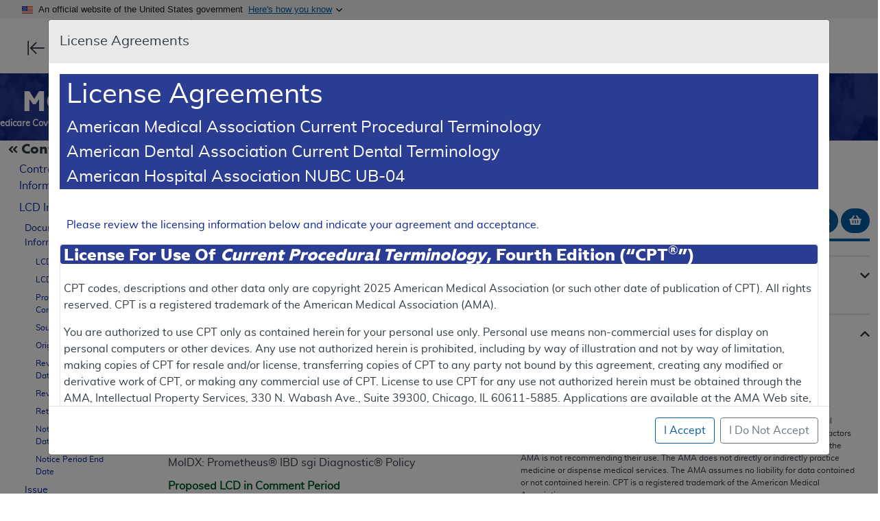

--- FILE ---
content_type: text/html; charset=utf-8
request_url: https://www.cms.gov/medicare-coverage-database/view/lcd.aspx?LCDId=37299
body_size: 38215
content:

<!DOCTYPE html>
<html lang="en">
<head>
	<!-- Required meta tags -->
	<meta charset="utf-8">
	<meta name="viewport" content="width=device-width, initial-scale=1">
	<meta name="format-detection" content="telephone=no">

	<title>LCD - MolDX: Prometheus&#xAE; IBD sgi Diagnostic&#xAE; Policy (L37299)</title>

	<link rel="stylesheet" href="/medicare-coverage-database/_content/Mcim.SharedPages/css/cms-newsroom.css?v=FMjEtczyXHYpB4__PA0swUxqEiasKtIDqQL69EA0akI" media="all" />

	<!-- Bootstrap is used with permission under the MIT license: https://github.com/twbs/bootstrap/blob/master/LICENSE -->
	<!-- jQuery is used with permission under the MIT license: https://jquery.org/license/ -->
	
	
		<link rel="stylesheet" href="/medicare-coverage-database/_content/Mcim.SharedPages/lib/bootstrap/dist/css/bootstrap.min.css?v=6iAyWcn3SwMvqDPqKErE2oybgWngxxsUoWwGBav0Okg" media="all" />

		<script src="/medicare-coverage-database/_content/Mcim.SharedPages/lib/jquery/dist/js/jquery.min.js?v=lSW8Whx3qqEhjk8pnvB2DTUAGG9sJ_ge5yNnFau5obk"></script>
	

	

	<script type="text/javascript">
	
		$(document).ready(function () {
			localStorage.setItem("mcdSearchTour_end", "yes");

			localStorage.setItem("mcdReportTour_end", "yes");
		});
	</script>


	<link rel="shortcut icon" href="/medicare-coverage-database/favicon.ico" type="image/vnd.microsoft.icon">
	<link rel="stylesheet" href="/medicare-coverage-database/_content/Mcim.SharedPages/css/mcd.css?v=HH5lncV3lyBRTASAJ_tHZgIcmM-2RAonCdVovpwwQxQ" />
	<script src="/medicare-coverage-database/js/basket-shared-functions.js?v=rYNx1iCo5LTMIlEshEUydYFDlLw3Dbqx-vBjen3Cg38"></script>
	<script src="/medicare-coverage-database/js/mcd-template.js?v=Zzmuc-xrMXrkpdUEs5xdg8ZRbNKSqS3yXLiS7XgMmL0"></script>

	
<script type="text/javascript">
	let articleLink = '/medicare-coverage-database/view/article.aspx?articleid=';
	let lcdLink = '/medicare-coverage-database/view/lcd.aspx?lcdid=';
	let ncdLink = '/medicare-coverage-database/view/ncd.aspx?ncdid=';
	let ncaLink = '/medicare-coverage-database/view/nca.aspx?ncaid=';
	let calLink = '/medicare-coverage-database/view/cal.aspx?calid=';
	let medCacLink = '/medicare-coverage-database/view/medcac-meeting.aspx?medcacid=';
	let taLink = '/medicare-coverage-database/view/technology-assessments.aspx?taid=';
	let mcDocLink = '/medicare-coverage-database/view/medicare-coverage-document.aspx?mcdid=';
	let ncaCalPublicCommentLink = '/medicare-coverage-database/view/national-submit-public-comment.aspx?DocID=';
	let mcDoclPublicCommentLink = '/medicare-coverage-database/view/national-submit-public-comment.aspx?DocID=';

	let queryLcdLatestUpdate = '20260125000000';
	let queryArticleLatestUpdate = '20260125000000';
	let queryNcdLatestUpdate = '20260106161218';
	let queryNcaCalLatestUpdate = '20260116104803';
	let queryMedCacLatestUpdate = '20250716102937';
	let queryTaLatestUpdate = '20241203114417';
	let queryMcDocLatestUpdate = '20250507105402';
	let queryCptHcpcsLatestUpdate = '20251211000000';
	let queryIcd10LatestUpdate = '20250731000000';
</script>


	
	<script src="/medicare-coverage-database/js/cpt-license.js?v=_9xagUveg3AyIh7iD6Y2g71XJg0_TRYXnaWDYRMMQIg"></script>
	<script src="/medicare-coverage-database/js/document-views.js?v=eW9d82Glaczk3vVPACkCEBNRFNc0QA6Og2OyrZVEAI8"></script>
	<script src="/medicare-coverage-database/js/lcd.js?v=S1ezQQtsaOfPNUOQ-quBT0Uh7-QI9Q5JFcD6FOR0icA"></script>
	<script src="/medicare-coverage-database/js/email-document.js?v=kbUutxWcdbCRZdk-d6Uyq5kXvGOyijMU-d-DH-6bxoo"></script>

	<script type="text/javascript">
		basketJson = {"documents":[{"docType":"LCD","localType":"F","id":"L37299","internalId":37299,"version":29,"title":"MolDX: Prometheus\u00AE IBD sgi Diagnostic\u00AE Policy","altTitle":"","keywords":"","areaIDs":["s4","s6","r9","s15","s16","s40","s60","s66","s67"],"contract":"Noridian Healthcare Solutions, LLC","contractShortName":"Noridian","contractIds":["360|1","361|1","362|1","363|1","364|1","365|1","366|1","367|1"],"contractNameIds":["5"],"contractSubtypeIds":["1","2"],"contractSubtypes":"MAC - Part A, MAC - Part B","medCacDate":"","status":"A","lastUpdated":"03/04/2025","lastUpdatedSort":"20250304123540","commentDisplay":"","commentStartDate":"","commentEndDate":"","commentStartSort":"","commentEndSort":""}]};
		emailJson = {"documents":[{"docType":"LCD","id":"L37299","internalId":37299,"version":29,"title":"MolDX: Prometheus\u00AE IBD sgi Diagnostic\u00AE Policy"}]};
		PAGENAME = 'View LCD (L37299)';

		let documentId = 37299;
		let documentVersion = 0;
		docType = "lcd";
	</script>

	
	<meta name="keywords" content="Local Coverage Determinations, LCD, Local policies, MolDX: Prometheus&#xAE; IBD sgi Diagnostic&#xAE; Policy, L37299" />

	<meta name="description" content="Use this page to view details for the Local Coverage Determination for MolDX: Prometheus&#xAE; IBD sgi Diagnostic&#xAE; Policy." />



</head>
<body class="layout-no-sidebars has-featured-top path-node page-node-type-page">
	<noscript>
		<p>
			The page could not be loaded. The CMS.gov Web site currently does not fully support browsers with
			"JavaScript" disabled. Please enable "JavaScript" and revisit this page or proceed with browsing CMS.gov with
			"JavaScript" disabled.

			<a href="https://www.medicare.gov/mbp/error_nojavascript.aspx">Instructions for enabling "JavaScript" can be found here.</a>
			Please note that if you choose to continue without enabling "JavaScript" certain functionalities on this website may not be available.
		</p>
	</noscript>

	<div class='ds-u-visibility--screen-reader' id='liveText' aria-live='assertive'></div>

	<div class="dialog-off-canvas-main-canvas d-print-none" data-off-canvas-main-canvas="">
		<div id="page-wrapper">
			<div id="page">
				<header id="header" class="header" aria-label="Site header">

					<a href="#skipNavTarget" class="visually-hidden focusable skip-link visually-hidden" title="Skip to main content" aria-label="Skip to main content">Skip to main content</a>

					<div class="usa-banner">
						<div class="usa-accordion">
							<div class="usa-banner__header">
								<div class="usa-banner__inner">
									<div class="grid-col-auto">
										<img class="usa-banner__header-flag" src="/medicare-coverage-database/_content/Mcim.SharedPages/img/usa-banner/us_flag_small.png" alt="U.S. flag" />
									</div>
									<div class="grid-col-fill tablet:grid-col-auto">
										<p class="usa-banner__header-text">An official website of the United States government</p>
										<p class="usa-banner__header-action" aria-hidden="true">Here's how you know</p>
									</div>
									<button class="usa-accordion__button usa-banner__button" aria-expanded="false" aria-controls="gov-banner">
										<span class="usa-banner__button-text">Here's how you know</span>
									</button>
								</div>
							</div>
							<div class="usa-banner__content usa-accordion__content" id="gov-banner" hidden="">
								<div class="grid-row grid-gap-lg">
									<div class="usa-banner__guidance tablet:grid-col-6">
										<img class="usa-banner__icon usa-media-block__img" src="/medicare-coverage-database/_content/Mcim.SharedPages/img/usa-banner/icon-dot-gov.svg" alt="Dot gov" />
										<div class="usa-media-block__body">
											<p>
												<strong>Official websites use .gov</strong><br>A
												<strong>.gov</strong> website belongs to an official government
												organization in the United States.
											</p>
										</div>
									</div>
									<div class="usa-banner__guidance tablet:grid-col-6">
										<img class="usa-banner__icon usa-media-block__img" src="/medicare-coverage-database/_content/Mcim.SharedPages/img/usa-banner/icon-https.svg" alt="Https" />
										<div class="usa-media-block__body">
											<p>
												<strong>Secure .gov websites use HTTPS</strong><br>A
												<strong>lock</strong> (
												<span class="icon-lock">
													<svg xmlns="http://www.w3.org/2000/svg" width="52" height="64" viewBox="0 0 52 64" class="usa-banner__lock-image" role="img" aria-labelledby="banner-lock-description-default" focusable="false">
														<title id="banner-lock-title-default">Lock</title>
														<desc id="banner-lock-description-default">Locked padlock icon</desc>
														<path fill="#000000" fill-rule="evenodd" d="M26 0c10.493 0 19 8.507 19 19v9h3a4 4 0 0 1 4 4v28a4 4 0 0 1-4 4H4a4 4 0 0 1-4-4V32a4 4 0 0 1 4-4h3v-9C7 8.507 15.507 0 26 0zm0 8c-5.979 0-10.843 4.77-10.996 10.712L15 19v9h22v-9c0-6.075-4.925-11-11-11z"></path>
													</svg>
												</span>) or <strong>https://</strong> means you’ve safely connected to
												the .gov website. Share sensitive information only on official,
												secure websites.
											</p>
										</div>
									</div>
								</div>
							</div>
						</div>
					</div>

					<div id="search-modal" style="display: none">
						<div class="ds-c-dialog-wrap" aria-label="search" role="dialog">
							<div>
								<button id="close-search" aria-label="Close search"></button>
							</div>
						</div>
					</div>
					<div class="mobile-header-container">
						<button id="toggle-mobile-nav" class="open-close-toggle" aria-expanded="false" aria-controls="mobile-mainnav" aria-haspopup="true">
							<span class="ds-u-visibility--screen-reader">Resource Navigation</span>
						</button>
						<div class="mobile-header-navigation">
							<nav role="navigation" aria-label="main navigation" id="mobile-mainnav">
								<ul id="mobile-secondary-nav" role="menu" aria-labelledby="toggle-mobile-nav">
									<li class="menu-item"><a id="hpkFlyoutSearch" class="log-click" data-page-action="Clicked the fly-out Search link." href="/medicare-coverage-database">Search</a></li>
									<li class="menu-item"><a class="log-click" data-page-action="Clicked the fly-out Reports link." href="/medicare-coverage-database/reports/reports.aspx">Reports</a></li>
									<li class="menu-item"><a class="log-click" data-page-action="Clicked the fly-out Downloads link." href="/medicare-coverage-database/downloads/downloads.aspx">Downloads</a></li>
									<li class="menu-item"><a href="#" class="log-click mcd-archive-link-template" data-page-action="Clicked the fly-out Archive link.">Archive <sup><small><i class="fas fa-external-link-alt" title="Opens in a new window"></i></small></sup></a></li>
									<li class="menu-item"><a href="#" class="log-click mcd-api-link-template" data-page-action="Clicked the fly-out API link.">API <sup><small><i class="fas fa-external-link-alt" title="Opens in a new window"></i></small></sup></a></li>
								</ul>
								<div class="mobile-divider"></div>
								<ul id="mobile-primary-nav" role="menu" aria-labelledby="toggle-mobile-nav"></ul>
							</nav>
						</div>
						<div class="cms-link-container-mobile">
							<a href="https://www.cms.gov" target="_blank" rel="noopener noreferrer" title="CMS.gov Centers for Medicare &amp; Medicaid Services">
								<img id="imgCMSTopLogoWhite" src="/medicare-coverage-database/img/CMSgov@2x-white-O.png" class="header-logo-white" alt="CMS.gov Centers for Medicare &amp; Medicaid Services" />
								<img id="imgCMSTopLogo" src="/medicare-coverage-database/img/CMSGovLogo-O.png" class="header-logo-color" alt="CMS.gov Centers for Medicare &amp; Medicaid Services" />
								<span class="ds-u-visibility--screen-reader">opens in new window</span>
							</a>
						</div>
						<!--<button id="toggle-mobile-search" class="mobile-search-btn" aria-expanded="false">
							<span class="ds-u-visibility--screen-reader">Toggle Mobile Search</span>
						</button>-->
					</div>
					<div class="mobile-search-block">
						<button id="btn-close-search" class="button-close">
							<span class="ds-u-visibility--screen-reader">Close Search</span>
							<div class="close-leg"></div>
							<div class="close-leg close-leg-cross"></div>
						</button>
					</div>

					<div class="header-content-container">
						<div class="" style="margin-left: 40px; margin-right: 40px">
							<div class="ds-l-row">
								<div class="ds-l-sm-col--12 ds-l-lg-col--7">
									<div class="cms-link-container">
										<a href="https://www.cms.gov" rel="noopener noreferrer" title="CMS.gov Centers for Medicare & Medicaid Services">
											<img id="imgCMSNavbarLogo" src="/medicare-coverage-database/img/CMSGovLogo-O.png" alt="CMS.gov Centers for Medicare & Medicaid Services" />
										</a>
									</div>
									<div>
										<span class="cms-text-container">Centers for Medicare & Medicaid Services</span>
									</div>
								</div>
								<div class="ds-l-sm-col--12 ds-l-lg-col--5">
									<div class="clearfix region region-header">
										<nav aria-labelledby="block-newsroom-header-menu" id="block-newsroom-header" data-block-plugin-id="system_menu_block:newsroom-header" class="block block-menu navigation menu--newsroom-header">
											<div class="inner inner-width">

												<h2 class="visually-hidden" id="block-newsroom-header-menu">Main header</h2>



												<ul class="clearfix menu">
													<li class="menu-item">
														<a href="https://www.cms.gov/About-CMS/About-CMS.html" rel="noopener noreferrer">About Us</a>
													</li>
													<li class="menu-item">
														<a href="https://www.cms.gov/about-cms/contact/newsroom" rel="noopener noreferrer">Newsroom</a>
													</li>
													<li class="menu-item">
														<a href="https://www.cms.gov/Research-Statistics-Data-and-Systems/Research-Statistics-Data-and-Systems.html" rel="noopener noreferrer">Data &amp; Research</a>
													</li>
												</ul>


													
											</div>
										</nav>

									</div>

								</div>
							</div>
						</div>
					</div>

				</header>
			</div>
		</div>
	</div>

	<main>
		<form method="post" id="frmMainForm" class="form-floating">
			<div class="newsroom-search-container d-print-none">
				<div class="ds-l-container">
					<div class="region region-secondary-menu">
						
<div id="block-mcdheaderlink" class="block block-block-content block-block-content">


	<div class="content">
		<div class="mcd-header">
			<a class="logo nav-header-icon menu-item log-click" data-page-action="Clicked the MCD Logo." href="/medicare-coverage-database">
				<span class="logo-font">MCD</span>
				<div style="margin-top: -10px;"></div>
				<span class="menu-item logo-font-small">Medicare Coverage Database</span>
			</a>
		</div>
	</div>
</div>

<nav class="navbar-expand-lg navbar-collapse" aria-label="main navigation banner">
	<div class="inner inner-width">
		<ul class="menu">
			<li class="menu-item">
				<a id="hpkSearch" class="log-click " data-page-action="Clicked the Search navbar link." href="/medicare-coverage-database">Search</a>
			</li>
			<li id="mnuReportList" class="menu-item dropdown nav-has-submenu">
				<a id="hpkReports" class="log-click " data-page-action="Clicked the Reports navbar link." href="/medicare-coverage-database/reports/reports.aspx">Reports</a>
				<ul id="mnuReportSelection" class="dropdown-menu dropdown-menu-start shadow">
					<li><a class="dropdown-item nav-link text-dark disabled" href="#"><span class="nav-header">National Coverage</span></a></li>
					<li><a id="hplNcWhatsNewReport" href="/medicare-coverage-database/reports/national-coverage-whats-new-report.aspx?docType=all&timeframe=30" class="dropdown-item nav-link text-dark log-click" data-page-action="Clicked the National Coverage What's New Report navbar link." title="View recent activity for National Coverage documents.  See what&#x27;s new for National Coverage Determinations (NCDs), National Coverage Analyses (NCAs) and more."><span class="nav-indent">What's New Report</span></a></li>
					<li><a id="hplNcAnnualReport" href="/medicare-coverage-database/reports/national-coverage-annual-report.aspx?docType=all&year=2026" class="dropdown-item nav-link text-dark log-click" data-page-action="Clicked the National Coverage Annual Report navbar link." title="View National Coverage documents organized by year.  See what&#x27;s happened in each calendar year with National Coverage Determinations (NCDs), National Coverage Analyses (NCAs) and Coverage Analyses for Labs (CALs)."><span class="nav-indent">Annual Report</span></a></li>

					<li class="dropdown-submenu">
						<a class="dropdown-item nav-link text-dark" href="#ncaCalReportsCoverageCollapse" id="dropDownReportNcaCalReports" role="button" data-bs-toggle="collapse" aria-haspopup="true" aria-expanded="false"><span class="nav-indent">NCA/CAL Reports <i class="fas fa-chevron-down fa-sm" id="collapsed-chevronNcaCalReports"></i></span></a>

						<div id="ncaCalReportsCoverageCollapse" class="collapse submenu-collapse">
							<div class="card-body expand-submenu-gray">
								<ul>
									<li><a id="hplNcNcaCalStatusReport" href="/medicare-coverage-database/reports/national-coverage-ncacal-status-report.aspx?ncacaldoctype=all&status=all" class="dropdown-item nav-link text-dark log-click" data-page-action="Clicked the National Coverage NCA/CAL Status Report navbar link." title="View National Coverage Analyses (NCAs) and Coding Analyses for Labs (CALs) organized by status.  NCAs and CALs are documents that support the National Coverage Determination (NCD) process."><span class="nav-indent">NCA/CAL Status Report</span></a></li>
									<li><a id="hplNcNcaCalCommentReport" href="/medicare-coverage-database/reports/national-coverage-ncacal-status-report.aspx?ncacaldoctype=all&status=Open for Public Comment" class="dropdown-item nav-link text-dark log-click" data-page-action="Clicked the National Coverage NCA/CAL Open for Public Comments Report navbar link." title="View National Coverage Analyses (NCAs) and Coding Analyses for Labs (CALs) that are open for public comment.  NCAs and CALs are documents that support the National Coverage Determination (NCD) process."><span class="nav-indent">NCA/CAL Open for Public Comment Report</span></a></li>
								</ul>
							</div>
						</div>
					</li>

					<li class="dropdown-submenu">
						<a class="dropdown-item nav-link text-dark" href="#ncdReportsCoverageCollapse" id="dropDownReportNcdReport" role="button" data-bs-toggle="collapse" aria-haspopup="true" aria-expanded="false"><span class="nav-indent">NCD Reports <i class="fas fa-chevron-down fa-sm" id="collapsed-chevronNcdReports"></i></span></a>
						<div id="ncdReportsCoverageCollapse" class="collapse submenu-collapse">
							<div class="card-body expand-submenu-gray">
								<ul>
									<li><a id="hplncNCDReport" href="/medicare-coverage-database/reports/national-coverage-ncd-report.aspx?chapter=all&labOnly=allncd&sortBy=title" class="dropdown-item nav-link text-dark log-click" title="View National Coverage Determinations (NCDs) listed alphabetically or organized by chapter and section.  NCDs are national policy granting, limiting or excluding Medicare coverage for a specific medical item or service. These are developed and published by CMS and apply to all states. NCDs are made through an evidence-based process, with opportunities for public participation." data-page-action="Clicked the National Coverage NCD Report navbar link."><span class="nav-indent">NCD Report</span></a></li>
									<li><a id="hplncNCDReportsLabOnly" href="/medicare-coverage-database/reports/national-coverage-ncd-report.aspx?chapter=190&labOnly=labonlyncd&sortBy=chapter" class="dropdown-item nav-link text-dark log-click" title="NCDs developed for clinical diagnostic laboratory services under negotiated rulemaking proceedings. These 23 NCDs are different than most other Medicare NCDs in that they include lists of ICD-10 codes. All codes are included on one of three lists&#x2014;covered codes, not covered codes, and codes that do not support medical necessity. The NCDs were published under the Administrative Procedures Act in the Federal Register of November 23, 2001." data-page-action="Clicked the National Coverage NCD Lab Only Report navbar link."><span class="nav-indent">NCD Report - Lab NCDs Only</span></a></li>
								</ul>
							</div>
						</div>
					</li>

					<li class="dropdown-submenu">
						<a class="dropdown-item nav-link text-dark" href="#mcDocReportsCoverageCollapse" id="dropDownReportMcDocReport" role="button" data-bs-toggle="collapse" aria-haspopup="true" aria-expanded="false"><span class="nav-indent">Medicare Coverage Documents Reports <i class="fas fa-chevron-down fa-sm" id="collapsed-chevronMcDocReports"></i></span></a>
						
						<div id="mcDocReportsCoverageCollapse" class="collapse submenu-collapse">
							<div class="card-body expand-submenu-gray">
								<ul>
									<li><a id="hplNcMcDocReport" href="/medicare-coverage-database/reports/national-coverage-medicare-coverage-documents-report.aspx?docTypeId=-1" class="dropdown-item nav-link text-dark log-click" data-page-action="Clicked the National Coverage Medicare Coverage Documents Report navbar link." title="View Medicare Coverage Documents which are published by CMS to help to relay information that is related to coverage on a national level."><span class="nav-indent">Medicare Coverage Documents Report</span></a></li>
									<li><a id="hplNcMcDocOpenReport" href="/medicare-coverage-database/reports/national-coverage-medicare-coverage-documents-report.aspx?docTypeId=-1&status=Open for Public Comment" class="dropdown-item nav-link text-dark log-click" data-page-action="Clicked the National Coverage Medicare Coverage Documents Open for Public Comment Report navbar link." title="View Medicare Coverage Documents Open for Public Comment which are published by CMS to help to relay information that is related to coverage on a national level."><span class="nav-indent">Med Cov Docs Open for Public Comment Report</span></a></li>
								</ul>
							</div>
						</div>
					</li>

					<li class="dropdown-submenu">
						<a class="dropdown-item nav-link text-dark" href="#otherNationalCoverageCollapse" id="dropDownReportOtherNational" role="button" data-bs-toggle="collapse" aria-haspopup="true" aria-expanded="false"><span class="nav-indent">Other National Coverage Reports <i class="fas fa-chevron-down fa-sm" id="collapsed-chevronOtherNational"></i></span></a>

						<div id="otherNationalCoverageCollapse" class="collapse submenu-collapse">
							<div class="card-body expand-submenu-gray">
								<ul>
									<li><a id="hplNcMedcacReport" href="/medicare-coverage-database/reports/national-coverage-medcac-meetings-report.aspx?year=all" class="dropdown-item nav-link text-dark log-click" data-page-action="Clicked the National Coverage MEDCAC Meetings Report navbar link." title="View MEDCAC Meetings organized by date.  See details from meetings of various Medicare Evidence Development &amp; Coverage Advisory Committees (MEDCACs) that provide independent guidance and expert advice."><span class="nav-indent">MEDCAC Meetings Report</span></a></li>
									<li><a id="hplNcTaReport" href="/medicare-coverage-database/reports/national-coverage-technology-assessments-report.aspx?year=0" class="dropdown-item nav-link text-dark log-click" data-page-action="Clicked the National Coverage Technology Assessments Report navbar link." title="View Technology Assessments (TAs) organized by year.  TAs support the National Coverage Determination (NCD) process and often focus on the quality of the evidence for a given technology."><span class="nav-indent">Technology Assessments Report</span></a></li>
								</ul>
							</div>
						</div>
					</li>

					<li><a class="dropdown-item nav-link text-dark disabled" href="#"><span class="nav-header">Local Coverage</span></a></li>
					<li><a id="hplLcWhatsNewReport" href="/medicare-coverage-database/reports/local-coverage-whats-new-report.aspx?contractorName=all" class="dropdown-item nav-link text-dark log-click" data-page-action="Clicked the Local Coverage What's New Report navbar link." title="View recent activity for Local Coverage documents.  See what&#x27;s new for Articles, Local Coverage Determinations (LCDs) and more."><span class="nav-indent">What's New Report</span></a></li>

					<li class="dropdown-submenu">
						<a class="dropdown-item nav-link text-dark" href="#finalLcdCollapse" id="dropDownReportFinalLcd" role="button" data-bs-toggle="collapse" aria-haspopup="true" aria-expanded="false"><span class="nav-indent">Final LCD Reports <i class="fas fa-chevron-down fa-sm" id="collapsed-chevronFinalLcd"></i></span></a>

						<div id="finalLcdCollapse" class="collapse submenu-collapse">
							<div class="card-body expand-submenu-gray">
								<ul>
									<li><a id="hplLcFinalLcdContractReport" href="/medicare-coverage-database/reports/local-coverage-final-lcds-contractor-report.aspx?contractorName=all&contractorNumber=all&lcdStatus=all" class="dropdown-item nav-link text-dark log-click" data-page-action="Clicked the Local Coverage Final LCDs by Contractor Report navbar link." title="View Final Local Coverage Determinations (LCDs) for a contractor.  LCDs are decisions made by a Medicare Administrative Contractor (MAC) regarding what&#x27;s reasonable and necessary and, therefore, covered by Medicare in the MAC jurisdiction."><span class="nav-indent">Final LCDs by Contractor Report</span></a></li>
									<li><a id="hplLcFinalLcdStateReport" href="/medicare-coverage-database/reports/local-coverage-final-lcds-state-report.aspx?stateRegion=all&contractorNumber=all&lcdStatus=all" class="dropdown-item nav-link text-dark log-click" data-page-action="Clicked the Local Coverage Final LCDs by State Report navbar link." title="View Final Local Coverage Determinations (LCDs) for one or more state(s).  LCDs are decisions made by a Medicare Administrative Contractor (MAC) regarding what&#x27;s reasonable and necessary and, therefore, covered by Medicare in the MAC jurisdiction."><span class="nav-indent">Final LCDs by State Report</span></a></li>
									<li><a id="hplLcFinalLcdAlphabeticalReport" href="/medicare-coverage-database/reports/local-coverage-final-lcds-alphabetical-report.aspx?lcdStatus=all" class="dropdown-item nav-link text-dark log-click" data-page-action="Clicked the Local Coverage Final LCDs Alphabetical Report navbar link." title="View all Final Local Coverage Determinations (LCDs) listed alphabetically.  LCDs are decisions made by a Medicare Administrative Contractor (MAC) regarding what&#x27;s reasonable and necessary and, therefore, covered by Medicare in the MAC jurisdiction."><span class="nav-indent">Final LCDs Alphabetical Report</span></a></li>
								</ul>
							</div>
						</div>
					</li>

					<li class="dropdown-submenu">
						<a class="dropdown-item nav-link text-dark" href="#proposedLcdCollapse" id="dropDownReportProposedLcd" role="button" data-bs-toggle="collapse" aria-haspopup="true" aria-expanded="false"><span class="nav-indent">Proposed LCD Reports <i class="fas fa-chevron-down fa-sm" id="collapsed-chevronProposedLcd"></i></span></a>

						<div id="proposedLcdCollapse" class="collapse submenu-collapse">
							<div class="card-body expand-submenu-gray">
								<ul>
									<li><a id="hplLcProposedLcdContractReport" href="/medicare-coverage-database/reports/local-coverage-proposed-lcds-contractor-report.aspx?contractorName=all&contractorNumber=all&proposedStatus=all" class="dropdown-item nav-link text-dark log-click" data-page-action="Clicked the Local Coverage Proposed LCDs by Contractor Report navbar link." title="View Proposed Local Coverage Determinations (LCDs) for a contractor.  Medicare Administrative Contractors (MACs) publish Proposed LCDs before an LCD becomes final."><span class="nav-indent">Proposed LCDs by Contractor Report</span></a></li>
									<li><a id="hplLcProposedLcdStateReport" href="/medicare-coverage-database/reports/local-coverage-proposed-lcds-state-report.aspx?stateRegion=all&contractorNumber=all&proposedStatus=all" class="dropdown-item nav-link text-dark log-click" data-page-action="Clicked the Local Coverage Proposed LCDs by State Report navbar link." title="View Proposed Local Coverage Determinations (LCDs) for one or more state(s).  Medicare Administrative Contractors (MACs) publish Proposed LCDs before an LCD becomes final."><span class="nav-indent">Proposed LCDs by State Report</span></a></li>
									<li><a id="hplLcProposedLcdAlphabetialReport" href="/medicare-coverage-database/reports/local-coverage-proposed-lcds-alphabetical-report.aspx?proposedStatus=all" class="dropdown-item nav-link text-dark log-click" data-page-action="Clicked the Local Coverage Proposed LCDs Alphabetical Report navbar link." title="View all Proposed Local Coverage Determinations (LCDs) listed alphabetically.  Medicare Administrative Contractors (MACs) publish Proposed LCDs before an LCD becomes final."><span class="nav-indent">Proposed LCDs Alphabetical Report</span></a></li>
								</ul>
							</div>
						</div>
					</li>

					<li class="dropdown-submenu">
						<a class="dropdown-item nav-link text-dark" href="#articleCollapse" id="dropDownReportArticle" role="button" data-bs-toggle="collapse" aria-haspopup="true" aria-expanded="false"><span class="nav-indent">Article Reports <i class="fas fa-chevron-down fa-sm" id="collapsed-chevronArticle"></i></span></a>

						<div id="articleCollapse" class="collapse submenu-collapse">
							<div class="card-body expand-submenu-gray">
								<ul>
									<li><a id="hplLcArticleContractReport" href="/medicare-coverage-database/reports/local-coverage-articles-contractor-report.aspx?contractorName=all&contractorNumber=all&articleStatus=all" class="dropdown-item nav-link text-dark log-click" data-page-action="Clicked the Local Coverage Articles by Contractor Report navbar link." title="View Local Coverage Articles for a Medicare Administrative Contractor (MAC).  Articles include billing, coding and other guidelines that are related to a Local Coverage Determination (LCD)."><span class="nav-indent">Articles by Contractor Report</span></a></li>
									<li><a id="hplLcArticleStateReport" href="/medicare-coverage-database/reports/local-coverage-articles-state-report.aspx?stateRegion=all&contractorNumber=all&articleStatus=all" class="dropdown-item nav-link text-dark log-click" data-page-action="Clicked the Local Coverage Articles by State Report navbar link." title="View Local Coverage Articles for one or more state(s).  Articles are published by Medicare Administrative Contractors (MACs) and include billing, coding and other guidelines that are related to a Local Coverage Determination (LCD)."><span class="nav-indent">Articles by State Report</span></a></li>
									<li><a id="hplLcArticleAlphabeticalReport" href="/medicare-coverage-database/reports/local-coverage-articles-alphabetical-report.aspx?articleStatus=all" class="dropdown-item nav-link text-dark log-click" data-page-action="Clicked the Local Coverage Articles Alphabetical Report navbar link." title="View all Local Coverage Articles listed alphabetically.  Articles are published by Medicare Administrative Contractors (MACs) and include billing, coding and other guidelines that are related to a Local Coverage Determination (LCD)."><span class="nav-indent">Articles Alphabetical Report</span></a></li>
								</ul>
							</div>
						</div>
					</li>

					<li><a id="hplLcSadExclusionReport" href="/medicare-coverage-database/reports/local-coverage-sad-exclusion-list-report.aspx?contractorName=all&dateOption=current" class="dropdown-item nav-link text-dark log-click" data-page-action="Clicked the Local Coverage SAD Exclusion List Report navbar link." title="View the Self-Administered Drug (SAD) Exclusion List.  See the drugs determined by the Medicare Administrative Contractors (MACs) to be usually self-administered and, therefore, excluded from Medicare coverage by law."><span class="nav-indent">SAD Exclusion List Report</span></a></li>
					<li><a id="hplLcMacContactsReport" href="/medicare-coverage-database/reports/local-coverage-mac-contacts-report.aspx?contractType=all&stateRegion=all&contractorName=all&contractorNumber=all" class="dropdown-item nav-link text-dark log-click" data-page-action="Clicked the Local Coverage MAC Contacts Report navbar link." title="View contact information for the Medicare Administrative Contractors (MACs).  MACs process medical claims for Medicare as well as publish Local Coverage Determinations (LCDs) and Local Coverage Articles."><span class="nav-indent">MAC Contacts Report</span></a></li>
				</ul>
			</li>
			<li class="menu-item">
				<a id="aDownloadsLink" class="log-click " data-page-action="Clicked the Downloads navbar link." href="/medicare-coverage-database/downloads/downloads.aspx">Downloads</a>
			</li>
		</ul>
	</div>
</nav>

<div class="nav-border">
	<div class="nav-bar-extend-content">
		<div class="menu-item">
			<a id="aBasketManuButton" class="basket-icon log-click " title="View documents in your Basket" data-page-action="Clicked the Basket navbar link." aria-label="View documents in your Basket" href="/medicare-coverage-database/basket/basket.aspx">
				<i class="fas fa-shopping-basket" style="font-size: 25px; color: white"></i><span id="basketCount" class="badge rounded-pill">
					<span id="litBasketCount"></span>
				</span>
			</a>

			<div class="btn-group help-icon">
					<a id="aHelpManuButton" href="#" class="" title="Help" role="button" data-bs-toggle="dropdown" aria-haspopup="true" aria-expanded="false" aria-label="Help"><i class="far fa-question-circle pulsebutton" style="font-size: 25px; color: white;"></i></a>
					<ul id="divHelpMenu" class="dropdown-menu dropdown-menu-end" aria-labelledby="aHelpManuButton">
						<li><a id="lnkHelpResources" class="dropdown-item log-click " title="Help & Resources" data-page-action="Clicked the Help & Resources navbar link." href="/medicare-coverage-database/help/help-and-resources.aspx">Help &amp; Resources</a></li>
						<li><a href="#" id="aPageHelp" class="dropdown-item no-link log-click" style="display: block" title="Page Help" data-page-action="Clicked the Page Help navbar link.">Page Help</a></li>
						<li><a href="#" id="aRestartTour" class="dropdown-item no-link log-click" title="Tour the Search" data-page-action="Clicked the Tour the Search navbar link.">Tour the Search</a></li>
						<li><a href="#" id="aRestartReportTour" class="dropdown-item no-link log-click" title="Tour the Reports" data-page-action="Clicked the Tour the Reports navbar link.">Tour the Reports</a></li>
						<li><a data-bs-target="#submitFeedbackModal" href="#submitFeedbackModal" data-bs-toggle="modal" class="dropdown-item log-click" title="Submit User Feedback" data-page-action="Clicked the Contact Us navbar link.">Contact Us</a></li>
					</ul>
			</div>

			<div class="btn-group settings-icon">
					<a id="aSettingsManuButton" href="#" class="" title="Settings" role="button" data-bs-toggle="dropdown" aria-haspopup="true" aria-expanded="false" aria-label="Settings"><i class="fas fa-cog" style="font-size: 25px; color: white;"></i></a>
					<ul id="divSettingsMenu" class="dropdown-menu dropdown-menu-end" aria-labelledby="aSettingsManuButton">
						<li><a href="#" id="aResetSearch" class="dropdown-item no-link log-click" data-bs-toggle="modal" data-bs-target="#resetSearchModal" data-page-action="Clicked the Reset Search Data link.">Reset Search Data</a></li>
					</ul>
			</div>
		</div>
	</div>
</div>

<div class="nav-border nav-border-archive">
	<div class="nav-bar-extend-content">
		<a href="#" data-bs-toggle="modal" id="archiveLink" class="log-click archive-menu-link mcd-archive-link-template" data-page-action="Clicked the MCD Archive link in Navbar.">
			<span title="MCD Archive contains outdated (no longer in effect) LCD and Article versions">Archive</span>
			<sup><small><i class="fas fa-external-link-alt" title="Opens in a new window"></i></small></sup>
		</a>
	</div>
</div>
<div class="nav-border-api">
	<div class="nav-bar-extend-content">
		<a href="#" data-bs-toggle="modal" ID="aMcdAPI" class="log-click archive-menu-link mcd-api-link-template" data-page-action="Clicked the MCD API link in Navbar.">
			<span title="Access select Medicare Coverage data in machine-readable format">API</span>
			<sup><small><i class="fas fa-external-link-alt" title="Opens in a new window"></i></small></sup>
		</a>
	</div>
</div>
					</div>
				</div>
			</div>
			<div id="skipNavTarget"></div>
			<div class="container-fluid ds-l-container--fluid">
				

				


<div id="divDocumentBreadcrumbRow" class="row ds-l-row flex-xl-nowrap d-print-none d-none">
	<div class="col py-2">
		<i class="fas fa-angle-left me-2"></i><a id="hplBreadCrumb" href="/medicare-coverage-database/" class="log-click" data-page-action="Clicked the Bread Crumb link."></a>
	</div>
</div>

<div id="navExpandRow"class="row navExpand d-print-none">
	<a href="#" data-bs-toggle="collapse" id="aExpandNavigation" aria-label="Expand Document Navigation" class="d-print-none" data-bs-target="#divCollapseNav" title="Show Contents">
		<h3 id="navCollapseHeader" class="bg-white sticky-top d-inline expand-head-pad">Contents</h3><i id="iNavigationExpand" class="fas fa-angle-double-right"></i>
	</a>
</div>
<div id="divDocumentInformationRow" class="row ds-l-row flex-xl-nowrap">
	<div id ="divCollapseNav" class="d-none d-lg-block col-lg-2 d-print-none collapse show width">
	<nav id="navDocumentToc">
			<div class="navHeaderDiv">
				<a href="#" data-bs-toggle="collapse" id="aCollapseNavigation" aria-label="Collapse Document Navigation" class="d-print-none" data-bs-target="#divCollapseNav" title="Hide Contents">
					<i id="iNavigationCollapse" class="fas fa-angle-double-left"></i><h3 id="navStickyHeader" class="bg-white sticky-top d-inline collapse-head-pad">Contents</h3>
				</a>
			</div>
			
		<ul class="nav nav-pills flex-column">
			<li class="nav-item"><a href="#pnlContractorInformation" data-href="pnlContractorInformation" class="nav-link toc-link no-link log-click">Contractor Information</a></li>

			<li class="nav-item">
				<a id="aLcdInformation" href="#pnlLcdInformation" data-href="pnlLcdInformation" class="nav-link toc-link no-link log-click">LCD Information</a>

				<div id="divLcdInformationToc" class="document-view-toc">
					<ul class="nav nav-pills flex-column">
						<li class="nav-item">
							<a href="#h3DocumentInformationHeader" data-href="h3DocumentInformationHeader" class="nav-link toc-link no-link log-click">Document Information</a>

							<ul class="nav nav-pills flex-column">
								<li id="liProposedSourceID" class="nav-item d-none"><a href="#lblProposedSourceIdSubheader" data-href="lblProposedSourceIdSubheader" class="nav-link toc-link no-link log-click">Source LCD ID</a></li>

								<li class="nav-item"><a id="aLcdId" href="#lblLcdIdSubheader" data-href="lblLcdIdSubheader" class="nav-link toc-link no-link log-click">LCD ID</a></li>

								<li id="liOriginalIcd9LcdIds" class="nav-item d-none"><a href="#lblOriginalIcd9LcdIdsSubheader" data-href="lblOriginalIcd9LcdIdsSubheader" class="nav-link toc-link no-link log-click">Original ICD-9 LCD ID</a></li>

								<li class="nav-item"><a id="aLcdTitle" href="#lblLcdTitleSubheader" data-href="lblLcdTitleSubheader" class="nav-link toc-link no-link log-click">LCD Title</a></li>

								<li id="liProposedLcdComment" class="nav-item "><a href="#lblProposedLcdCommentSubheader" data-href="lblProposedLcdCommentSubheader" class="nav-link toc-link no-link log-click">Proposed LCD in Comment Period</a></li>
								<li id="liProposedLcd" class="nav-item "><a href="#lblProposedLcdSubheader" data-href="lblProposedLcdSubheader" class="nav-link toc-link no-link log-click">Source Proposed LCD</a></li>

								<li id="liOriginalEffectiveDate" class="nav-item "> <a href="#lblOriginalEffectiveDateSubheader" data-href="lblOriginalEffectiveDateSubheader" class="nav-link toc-link no-link log-click">Original Effective Date</a></li>
								<li id="liRevisionEffectiveDate" class="nav-item "> <a href="#lblRevisionEffectiveDateSubheader" data-href="lblRevisionEffectiveDateSubheader" class="nav-link toc-link no-link log-click">Revision Effective Date</a></li>
								<li id="liRevisionEndingDate" class="nav-item "> <a href="#lblRevisionEndingDateSubheader" data-href="lblRevisionEndingDateSubheader" class="nav-link toc-link no-link log-click">Revision Ending Date</a></li>
								<li id="liRetirementDate" class="nav-item "> <a href="#lblRetirementDateSubheader" data-href="lblRetirementDateSubheader" class="nav-link toc-link no-link log-click">Retirement Date</a></li>
								<li id="liNoticePeriodStartDate" class="nav-item "> <a href="#lblNoticePeriodStartDateSubheader" data-href="lblNoticePeriodStartDateSubheader" class="nav-link toc-link no-link log-click">Notice Period Start Date</a></li>
								<li id="liNoticePeriodEndDate" class="nav-item "> <a href="#lblNoticePeriodEndDateSubheader" data-href="lblNoticePeriodEndDateSubheader" class="nav-link toc-link no-link log-click">Notice Period End Date</a></li>
							</ul>
						</li>

							<li id="liIssue" class="nav-item"><a href="#h3IssueHeader" data-href="h3IssueHeader" class="nav-link toc-link no-link log-click">Issue</a></li>
							<li class="nav-item">
								<ul class="nav nav-pills flex-column">
									<li id="liIssueDescription" class="nav-item"><a href="#lblIssueDescriptionSubheader" data-href="lblIssueDescriptionSubheader" class="nav-link toc-link no-link log-click">Issue Description</a></li>
									<li id="liIssueChange" class="nav-item "><a href="#lblIssueChangeSubheader" data-href="lblIssueChangeSubheader" class="nav-link toc-link no-link log-click">Issue - Explanation of Change Between Proposed LCD and Final LCD</a></li>
								</ul>
							</li>

						<li id="liCmsNationalCoveragePolicy" class="nav-item"><a href="#h3CmsNationalCoveragePolicyHeader" data-href="h3CmsNationalCoveragePolicyHeader" class="nav-link toc-link no-link log-click">CMS National Coverage Policy</a></li>
						<li class="nav-item">
							<a href="#h3LcdGuidanceHeader" data-href="h3LcdGuidanceHeader" class="nav-link toc-link no-link log-click">Coverage Guidance</a>

							<ul class="nav nav-pills flex-column">
								<li class="nav-item"><a href="#lblCoverageIndicationSubheader" data-href="lblCoverageIndicationSubheader" class="nav-link toc-link no-link log-click">Coverage Indications, Limitations, and/or Medical Necessity</a></li>
								<li id="liSummaryOfEvidence" class="nav-item "><a href="#lblSummaryOfEvidenceSubheader" data-href="lblSummaryOfEvidenceSubheader" class="nav-link toc-link no-link log-click">Summary of Evidence</a></li>
								<li id="liAnalysisOfEvidence" class="nav-item "><a href="#lblAnalysisOfEvidenceSubheader" data-href="lblAnalysisOfEvidenceSubheader" class="nav-link toc-link no-link log-click">Analysis of Evidence</a></li>
							</ul>
						</li>

					</ul>
				</div>
			</li>

			<li id="liProcessInformation" class="nav-item d-none">
				<a href="#pnlProcessInformation" data-href="pnlProcessInformation" class="nav-link toc-link no-link log-click">Proposed Process Information</a>

				<div id="divProcessInformationToc" class="document-view-toc">
					<ul class="nav nav-pills flex-column">
						<li class="nav-item"><a href="#lblSynopsisOfChangesSubheader" data-href="lblSynopsisOfChangesSubheader" class="nav-link toc-link no-link log-click">Synopsis of Changes</a></li>
						<li class="nav-item"><a href="#lblProposedAssociatedInformationSubheader" data-href="lblProposedAssociatedInformationSubheader" class="nav-link toc-link no-link log-click">Associated Information</a></li>
						<li class="nav-item"><a id="aProposedSourcesOfInformation" href="#lblProposedSourcesOfInformationSubheader" data-href="lblProposedSourcesOfInformationSubheader" class="nav-link toc-link no-link log-click">Sources of Information</a></li>
						<li id="liProposedBibliography" class="nav-item "><a href="#lblProposedBibliographySubheader" data-href="lblProposedBibliographySubheader" class="nav-link toc-link no-link log-click">Bibliography</a></li>
						<li id="liOpenMeetings" class="nav-item"><a href="#lblOpenMeetingsSubheader" data-href="lblOpenMeetingsSubheader" class="nav-link toc-link no-link log-click">Open Meetings</a></li>
						<li id="liCacMeetings" class="nav-item"><a href="#lblCACMeetingsSubheader" data-href="lblCACMeetingsSubheader" class="nav-link toc-link no-link log-click">Contractor Advisory Committee (CAC) Meetings</a></li>
							<li class="nav-item"><a href="#lblMACMeetingURLsSubheader" data-href="lblMACMeetingURLsSubheader" class="nav-link toc-link no-link log-click"><abbr aria-label="Medicare Administrative Contractor">MAC</abbr> Meeting Information URLs</a></li>
						<li class="nav-item"><a href="#lblMCDPublishDateSubheader" data-href="lblMCDPublishDateSubheader" class="nav-link toc-link no-link log-click">Proposed LCD Posting Date</a></li>
						<li class="nav-item"><a href="#lblCommentStartDateSubheader" data-href="lblCommentStartDateSubheader" class="nav-link toc-link no-link log-click">Comment Period Start Date</a></li>
						<li class="nav-item"><a href="#lblCommentEndDateSubheader" data-href="lblCommentEndDateSubheader" class="nav-link toc-link no-link log-click">Comment Period End Date</a></li>
						<li class="nav-item"><a href="#lblProposedReasonChangeSubheader" data-href="lblProposedReasonChangeSubheader" class="nav-link toc-link no-link log-click">Reason for Proposed LCD</a></li>
						<li id="liRequestorInformation" class="nav-item d-none"><a href="#lblRequestorInformationSubheader" data-href="lblRequestorInformationSubheader" class="nav-link toc-link no-link log-click">Requestor Information</a></li>
						<li class="nav-item"><a id="aProposedLCDContact" href="#lblProposedLCDContactSubheader" data-href="lblProposedLCDContactSubheader" class="nav-link toc-link no-link log-click">Contact for Comments on Proposed LCD</a></li>
					</ul>
				</div>
			</li>

			<li id="liCodingInformation" class="nav-item d-none">
				<a href="#pnlCodingInformation" data-href="pnlCodingInformation" class="nav-link toc-link no-link log-click">Coding Information</a>

				<div id="divCodingInformationToc" class="document-view-toc">
					<ul class="nav nav-pills flex-column">
						<li id="liBillCodes" class="nav-item d-none"><a href="#h3BillCodesHeader" data-href="h3BillCodesHeader" class="nav-link toc-link no-link log-click">Bill Type Codes</a></li>
						<li id="liRevenueCodes" class="nav-item d-none"><a href="#h3RevenueCodesHeader" data-href="h3RevenueCodesHeader" class="nav-link toc-link no-link log-click">Revenue Codes</a></li>
						<li id="liHcpcsCodes" class="nav-item d-none"><a href="#h3HcpcsCodesHeader" data-href="h3HcpcsCodesHeader" class="nav-link toc-link no-link log-click">CPT/HCPCS Codes</a></li>
							<li id="liIcd10Support" class="nav-item "><a id="aIcd10Support" href="#h3Icd10SupportHeader" data-href="h3Icd10SupportHeader" class="nav-link toc-link no-link log-click">ICD-10-<abbr aria-label="Clinical Modification">CM</abbr> Codes that Support Medical Necessity</a></li>
							<li id="liIcd10DontSupport" class="nav-item "><a id="aIcd10DontSupport" href="#h3Icd10DontSupportHeader" data-href="h3Icd10DontSupportHeader" class="nav-link toc-link no-link log-click">ICD-10-<abbr aria-label="Clinical Modification">CM</abbr> Codes that DO NOT Support Medical Necessity</a></li>
						<li id="liAdditionalIcd10Info" class="nav-item "><a href="#h3AdditionalIcd10InfoHeader" data-href="h3AdditionalIcd10InfoHeader" class="nav-link toc-link no-link log-click">Additional ICD-10 Information</a></li>
					</ul>
				</div>
			</li>

			<li id="liGeneralInformation" class="nav-item ">
				<a id="aGeneralInformation" href="#pnlGeneralInformation" data-href="pnlGeneralInformation" class="nav-link toc-link no-link log-click">General Information</a>

				<div id="divGeneralInformationToc" class="document-view-toc">
					<ul class="nav nav-pills flex-column">
						<li class="nav-item"><a href="#lblAssociatedInformationSubheader" data-href="lblAssociatedInformationSubheader" class="nav-link toc-link no-link log-click">Associated Information</a></li>
						<li class="nav-item"><a id="aSourcesOfInformation" href="#lblSourcesOfInformationSubheader" data-href="lblSourcesOfInformationSubheader" class="nav-link toc-link no-link log-click">Sources of Information</a></li>
						<li id="liBibliography" class="nav-item "><a href="#lblBibliographySubheader" data-href="lblBibliographySubheader" class="nav-link toc-link no-link log-click">Bibliography</a></li>
					</ul>
				</div>
			</li>

			<li id="liRevisionHistoryInformation" class="nav-item "><a href="#pnlRevisionHistoryInformation" data-href="pnlRevisionHistoryInformation" class="nav-link toc-link no-link log-click">Revision History Information</a></li>

			<li class="nav-item">
				<a href="#pnlAssociatedDocuments" data-href="pnlAssociatedDocuments" class="nav-link toc-link no-link log-click">Associated Documents</a>

				<div id="divAssociatedDocumentsToc" class="document-view-toc">
					<ul class="nav nav-pills flex-column">
						<li class="nav-item"><a href="#lblLcdAttachmentTextSubheader" data-href="lblLcdAttachmentTextSubheader" class="nav-link toc-link no-link log-click">Attachments</a></li>
						<li class="nav-item"><a href="#lblRelatedLocalSubheader" data-href="lblRelatedLocalSubheader" class="nav-link toc-link no-link log-click">Related Local Coverage Documents</a></li>
						<li class="nav-item"><a href="#lblRelatedNationalSubheader" data-href="lblRelatedNationalSubheader" class="nav-link toc-link no-link log-click">Related National Coverage Documents</a></li>
						<li id="liPublicVersions" class="nav-item "><a href="#lblPublicVersionsSubheader" data-href="lblPublicVersionsSubheader" class="nav-link toc-link no-link log-click">Public Versions</a></li>
					</ul>
				</div>
			</li>

			<li class="nav-item"><a href="#pnlKeywords" data-href="pnlKeywords" class="nav-link toc-link no-link log-click">Keywords</a></li>
		</ul>
	</nav>
	</div>
	<div id="divMainDocInfo" class="col col-lg-10">
		<div id="divDocumentHeader" class="sticky-top bg-white">
			<span id="lblError" class="text-danger"></span>
			<br />
			<div id="divDocumentTitle" class="bg-white sticky-top">
				<span id="lblDocumentStatusBadge" class="badge bg-warning document-view-title-badge d-none"></span>
				<span class="badge bg-warning document-view-title-badge">Local Coverage Determination (LCD)</span>
				<div id="divTrackingSheetLink" class="w-100 d-none">
					<div class="d-inline float-end d-print-none">
						<p>
							<a href="#" data-bs-toggle="modal" data-bs-target="#modalTrackingSheet" class="log-click" data-page-action="Clicked the Tracking Sheet link.">Tracking Sheet</a>
						</p>
					</div>
				</div>
				<br />
				<h1 id="h1PageTitle" class="text-orange"><span id="lblPageTitle">MolDX: Prometheus® IBD sgi Diagnostic® Policy</span></h1>

				<div class="w-100">
					<div class="d-inline float-start mt-2">
						<p class="mb-2"><span ID="lblTitleId">L37299</span></p>
					</div>
					<div class="d-inline float-end d-print-none expand-collapse-section">
						<div id="noRow" class="d-none" data-page-action=""></div>

						<a href="#" id="aExpandAll" class="no-link log-click" title="Expand all document sections" data-page-action="Clicked the Expand All link">Expand All</a> |
						<a href="#" id="aCollapseAll" class="no-link log-click pe-2" title="Collapse all document sections" data-page-action="Clicked the Collapse All link">Collapse All</a>
						<button type="button" id="btnEmail" class="btn btn-dark document-buttons log-click" data-page-action="Clicked the Email LCD Document button." title="Email Document" data-bs-toggle="modal" data-bs-target="#emailButtonModal"><i class="fas fa-envelope"></i><span>&nbsp;Email Document</span></button>
						<button type="button" id="btnDownload" class="btn btn-dark document-buttons log-click" data-page-action="Clicked the Save as PDF button." title="Save as PDF"><i class="fas fa-arrow-to-bottom"></i><span>&nbsp;Download</span></button>
						<button type="button" id="btnAddToBasket" class="btn btn-dark document-buttons log-click" data-page-action="Clicked the Add to Basket button." title="Add to Basket"><i class="fas fa-shopping-basket"></i><span>&nbsp;Add to basket</span></button>
					</div>
				</div>
				<div class="clearfix"></div>
				<div class="d-none d-print-block">Links in PDF documents are not guaranteed to work. To follow a web link, please use the MCD Website.</div>
				<div>
					<a id="hplPublicComment" href="" class="btn btn-dark document-buttons submit-public-comment log-click d-none d-print-none" data-page-action="Clicked the Comment button." title="Submit Comment">&nbsp;<i class="fas fa-comment-alt"></i> </a>
				</div>
			</div>

			<div id="divBanners" class="row d-none">
				<div id="divProposedBanner" class="col-12 d-none ">
					<div class="w-100 text-center">
						<div class="py-2 mb-2 document-view-status-banner">
							<span class="document-view-status-title text-uppercase"><i class="far fa-lightbulb fa-lg"></i> Proposed LCD</span>
							<div class="document-view-status-note">Proposed LCDs are works in progress that are available on the Medicare Coverage Database site for public review. Proposed LCDs are not necessarily a reflection of the current policies or practices of the contractor.</div>
						</div>
					</div>
				</div>
				<div id="divStatusBanner" class="col-12 d-none ">
					<div class="w-100 text-center">
						<div class="py-2 document-view-status-banner">
							<span class="document-view-status-title text-uppercase"><span id="lblStatusBanner"></span></span>
							<div class="document-view-status-note"><span id="lblStatusNote"></span></div>
						</div>
					</div>
				</div>
			</div>
		</div>

		<div id="pnlStickyNote" class="document-view-sticky-note-section d-none">
			<div class="p-3 document-view-sticky-note-title">
				<h2><i class="fas fa-bookmark"></i> Document Note</h2>
			</div>

			<div id="divStickyNoteFields" class="document-view-sticky-note-fields d-print-block">
				<div id="divStickyNote" class="document-view-section-field">
					<span id="lblStickyNote" class="document-view-section-text"></span>
				</div>

				<div id="divStickyNoteHistory" class="d-none">
					<div class="py-3 document-view-collapser log-click" tabindex="0" data-collapser-name="StickyNoteHistory">
						<h3 class="d-inline">Note History</h3>
						<div class="d-inline float-end d-print-none"><i class="fas fa-chevron-down document-view-section-chevron" id="iStickyNoteHistoryChevron"></i></div>
					</div>

					<div id="divStickyNoteHistoryFields" class="document-view-fields d-print-block" style="display: none;">
						<div id="divStickyNoteHistoryField" class="document-view-section-field">
							<span id="lblStickyNoteHistory" class="document-view-section-text"></span>
						</div>
					</div>
				</div>
			</div>
		</div>

		<div id="pnlContractorInformation" class="document-view-section">
			<div class="py-3 document-view-collapser log-click" tabindex="0" data-collapser-name="ContractorInformation">
				<h2 class="document-view-section-title d-inline">Contractor Information</h2>
				<div class="d-inline float-end d-print-none"><i class="fas fa-chevron-down document-view-section-chevron" id="iContractorInformationChevron"></i></div>
			</div>

			<div id="divContractorInformationFields" class="document-view-fields d-print-block" style="display: none;">
				<div id="divOneDocContractDisplay" class="document-view-section-field">
					<table id="gdvOneDocContractDisplay" class="table table-striped table-lg" summary="The Contracts associated with the document.">
						<thead>
							<tr class="table-light">
								<th scope="col">Contractor Name</th>
								<th scope="col">Contract Type</th>
								<th scope="col">Contract Number</th>
								<th scope="col">Jurisdiction</th>
								<th scope="col">States</th>
							</tr>
						</thead>
						<tbody>
									<tr>
										<td>
											<a href="#" class="contractor-detail-link system-link" data-bs-toggle="modal"
											data-bs-target="#modalContractorDetail" data-contractor-id="360"
											data-contractor-version="1">
												Noridian Healthcare Solutions, LLC
											</a>
										</td>
										<td>
											A and B MAC
										</td>
										<td>
											01111 - MAC A
										</td>
										<td>
											J - E
										</td>
										<td>
											California - Entire State<br />
										</td>
									</tr>
									<tr>
										<td>
											<a href="#" class="contractor-detail-link system-link" data-bs-toggle="modal"
											data-bs-target="#modalContractorDetail" data-contractor-id="364"
											data-contractor-version="1">
												Noridian Healthcare Solutions, LLC
											</a>
										</td>
										<td>
											A and B MAC
										</td>
										<td>
											01112 - MAC B
										</td>
										<td>
											J - E
										</td>
										<td>
											California - Northern<br />
										</td>
									</tr>
									<tr>
										<td>
											<a href="#" class="contractor-detail-link system-link" data-bs-toggle="modal"
											data-bs-target="#modalContractorDetail" data-contractor-id="365"
											data-contractor-version="1">
												Noridian Healthcare Solutions, LLC
											</a>
										</td>
										<td>
											A and B MAC
										</td>
										<td>
											01182 - MAC B
										</td>
										<td>
											J - E
										</td>
										<td>
											California - Southern<br />
										</td>
									</tr>
									<tr>
										<td>
											<a href="#" class="contractor-detail-link system-link" data-bs-toggle="modal"
											data-bs-target="#modalContractorDetail" data-contractor-id="361"
											data-contractor-version="1">
												Noridian Healthcare Solutions, LLC
											</a>
										</td>
										<td>
											A and B MAC
										</td>
										<td>
											01211 - MAC A
										</td>
										<td>
											J - E
										</td>
										<td>
											American Samoa<br />Guam<br />Hawaii<br />Northern Mariana Islands<br />
										</td>
									</tr>
									<tr>
										<td>
											<a href="#" class="contractor-detail-link system-link" data-bs-toggle="modal"
											data-bs-target="#modalContractorDetail" data-contractor-id="366"
											data-contractor-version="1">
												Noridian Healthcare Solutions, LLC
											</a>
										</td>
										<td>
											A and B MAC
										</td>
										<td>
											01212 - MAC B
										</td>
										<td>
											J - E
										</td>
										<td>
											American Samoa<br />Guam<br />Hawaii<br />Northern Mariana Islands<br />
										</td>
									</tr>
									<tr>
										<td>
											<a href="#" class="contractor-detail-link system-link" data-bs-toggle="modal"
											data-bs-target="#modalContractorDetail" data-contractor-id="362"
											data-contractor-version="1">
												Noridian Healthcare Solutions, LLC
											</a>
										</td>
										<td>
											A and B MAC
										</td>
										<td>
											01311 - MAC A
										</td>
										<td>
											J - E
										</td>
										<td>
											Nevada<br />
										</td>
									</tr>
									<tr>
										<td>
											<a href="#" class="contractor-detail-link system-link" data-bs-toggle="modal"
											data-bs-target="#modalContractorDetail" data-contractor-id="367"
											data-contractor-version="1">
												Noridian Healthcare Solutions, LLC
											</a>
										</td>
										<td>
											A and B MAC
										</td>
										<td>
											01312 - MAC B
										</td>
										<td>
											J - E
										</td>
										<td>
											Nevada<br />
										</td>
									</tr>
									<tr>
										<td>
											<a href="#" class="contractor-detail-link system-link" data-bs-toggle="modal"
											data-bs-target="#modalContractorDetail" data-contractor-id="363"
											data-contractor-version="1">
												Noridian Healthcare Solutions, LLC
											</a>
										</td>
										<td>
											A and B MAC
										</td>
										<td>
											01911 - MAC A
										</td>
										<td>
											J - E
										</td>
										<td>
											American Samoa<br />California - Entire State<br />Guam<br />Hawaii<br />Nevada<br />Northern Mariana Islands<br />
										</td>
									</tr>
						</tbody>
					</table>
				</div>
			</div>
		</div>

		<div id="pnlLcdInformation" class="document-view-section">
			<div class="py-3 document-view-collapser log-click" tabindex="0" data-collapser-name="LcdInformation">
				<h2 id="h2LcdInformation" class="document-view-section-title d-inline">LCD Information</h2>
				<div class="d-inline float-end d-print-none"><i class="fas fa-chevron-up document-view-section-chevron" id="iLcdInformationChevron"></i></div>
			</div>

			<div id="divLcdInformationFields" class="document-view-fields d-print-block">
				<h3 id="h3DocumentInformationHeader" class="document-view-section-header">Document Information</h3>

				<div class="row">
					<div class="col-12 col-md-6 align-top">
						<div id="divProposedSourceID" class="document-view-section-field d-none">
							<span id="lblProposedSourceIdSubheader" class="document-view-section-subheader">Source LCD ID</span><br />
							<span id="lblProposedSourceID" class="document-view-section-text">N/A</span>
						</div>

						<div id="divLcdId" class="document-view-section-field">
							<span id="lblLcdIdSubheader" class="document-view-section-subheader">LCD ID</span><br />
							<span ID="lblLcdId" class="document-view-section-text">L37299</span>
						</div>

						<div id="divOriginalIcd9LcdIds" class="document-view-section-field d-none">
							<span id="lblOriginalIcd9LcdIdsSubheader" class="document-view-section-subheader">Original ICD-9 LCD ID</span><br />
							<span id="lblOriginalIcd9LcdIds" class="document-view-section-text">Not Applicable</span>
						</div>

						<div id="divLcdTitle" class="document-view-section-field">
							<span id="lblLcdTitleSubheader" class="document-view-section-subheader">LCD Title</span><br />
							<span id="lblLcdTitle" class="document-view-section-text">MolDX: Prometheus® IBD sgi Diagnostic® Policy</span>
						</div>

						<div id="divProposedLcdComment" class="document-view-section-field ">
							<span id="lblProposedLcdCommentSubheader" class="document-view-section-subheader">Proposed LCD in Comment Period</span><br />
							<span id="lblProposedLcdComment" class="document-view-section-text">N/A</span>
						</div>

						<div id="divProposedLCD" class="document-view-section-field ">
							<span id="lblProposedLcdSubheader" class="document-view-section-subheader">Source Proposed LCD</span><br />
							<span id="lblProposedLcd" class="document-view-section-text"><a href="https://localcoverage.cms.gov/mcd_archive/view/lcd.aspx?lcdInfo=37298:5" target="_blank" class="log-click system-link" data-page-action="Clicked the Source Proposed LCD link">DL37299</a> <sup><small><i class="fas fa-external-link-alt" title="Opens in a new window"></i></small></sup></span>
						</div>

						<div id="divDateInformation" class="">
							<div id="divOriginalEffectiveDate" class="document-view-section-field">
								<span id="lblOriginalEffectiveDateSubheader" class="document-view-section-subheader">Original Effective Date</span><br />
								<span id="lblOriginalEffectiveDate" class="document-view-section-text">For services performed on or after 01/30/2018</span>
							</div>
							<div id="divRevisionEffectiveDate" class="document-view-section-field">
								<span id="lblRevisionEffectiveDateSubheader" class="document-view-section-subheader">Revision Effective Date</span><br />
								<span id="lblRevisionEffectiveDate" class="document-view-section-text">For services performed on or after 03/13/2025</span>
							</div>
							<div id="divRevisionEndingDate" class="document-view-section-field">
								<span id="lblRevisionEndingDateSubheader" class="document-view-section-subheader">Revision Ending Date</span><br />
								<span id="lblRevisionEndingDate" class="document-view-section-text">N/A</span>
							</div>
							<div id="divRetirementDate" class="document-view-section-field">
								<span id="lblRetirementDateSubheader" class="document-view-section-subheader">Retirement Date</span><br />
								<span id="lblRetirementDate" class="document-view-section-text">N/A</span>
							</div>
							<div id="divNoticePeriodStartDate" class="document-view-section-field">
								<span id="lblNoticePeriodStartDateSubheader" class="document-view-section-subheader">Notice Period Start Date</span><br />
								<span id="lblNoticePeriodStartDate" class="document-view-section-text">12/14/2017</span>
							</div>
							<div id="divNoticePeriodEndDate" class="document-view-section-field">
								<span id="lblNoticePeriodEndDateSubheader" class="document-view-section-subheader">Notice Period End Date</span><br />
								<span id="lblNoticePeriodEndDate" class="document-view-section-text">01/29/2018</span>
							</div>
						</div>
					</div>

					<div class="col-12 col-md-6 align-top">
						<div id="divCopyrightStatement" class="document-view-section-field">
							<span id="lblCopyrightStatementSubheader" class="document-view-section-subheader"></span><br />
							<span id="lblCopyrightStatement" class="document-view-section-text">
<p style="font-size: 0.75rem">
	CPT codes, descriptions, and other data only are copyright <span>2025</span> American Medical Association. All Rights Reserved. Fee schedules, relative value units, conversion factors and/or related components are not assigned by the AMA, are not part of CPT, and the AMA is not recommending their use. The AMA does not directly or indirectly practice medicine or dispense medical services. The AMA assumes no liability for data contained or not contained herein. CPT is a registered trademark of the American Medical Association.
</p>
<p style="font-size: 0.75rem">
	Current Dental Terminology &copy <span>2025</span> American Dental Association. All rights reserved.
</p>
<p style="font-size: 0.75rem">
	Copyright &copy <span>2025</span>, the American Hospital Association, Chicago, Illinois. Reproduced with permission.
	No portion of the <abbr aria-label="American Hospital Association">AHA</abbr> copyrighted materials contained within this publication may be
	copied without the express written consent of the <abbr aria-label="American Hospital Association">AHA</abbr>. <abbr aria-label="American Hospital Association">AHA</abbr> copyrighted materials including the UB&hyphen;04 codes and
	descriptions may not be removed, copied, or utilized within any software, product, service, solution, or derivative work
	without the written consent of the <abbr aria-label="American Hospital Association">AHA</abbr>. If an entity wishes to utilize any <abbr aria-label="American Hospital Association">AHA</abbr> materials, please contact the <abbr aria-label="American Hospital Association">AHA</abbr> at ub04@aha.org or 312&hyphen;422&hyphen;3366.
</p>
<p style="font-size: 0.75rem">
	Making copies or utilizing the content of the UB&hyphen;04 Manual, including the codes and/or descriptions, for internal purposes,
	resale and/or to be used in any product or publication; creating any modified or derivative work of the UB&hyphen;04 Manual and/or codes and descriptions;
	and/or making any commercial use of UB&hyphen;04 Manual or any portion thereof, including the codes and/or descriptions, is only
	authorized with an express license from the American Hospital Association.
	The American Hospital Association (the "<abbr aria-label="American Hospital Association">AHA</abbr>") has not reviewed, and is not responsible for, the completeness or
	accuracy of any information contained in this material, nor was the <abbr aria-label="American Hospital Association">AHA</abbr> or any of its affiliates, involved in the
	preparation of this material, or the analysis of information provided in the material. The views and/or positions
	presented in the material do not necessarily represent the views of the <abbr aria-label="American Hospital Association">AHA</abbr>. CMS and its products and services are
	not endorsed by the <abbr aria-label="American Hospital Association">AHA</abbr> or any of its affiliates.
</p>
</span> 
						</div>
					</div>
				</div>

				<div id="divIssue" class="document-view-section-field ">
					<h3 id="h3IssueHeader" class="document-view-section-header">Issue</h3>
					<span id="lblIssue" class="document-view-section-text"></span>

					<div id="divIssueDescription" class="document-view-section-field">
						<span id="lblIssueDescriptionSubheader" class="document-view-section-subheader">Issue Description</span><br />
						<span id="lblIssueDescription" class="document-view-section-text"><p>This LCD outlines noncoverage for this service with specific details under <strong><em>Coverage Indications, Limitations and/or Medical Necessity</em></strong>.</p></span>
					</div>

					<div id="divIssueChange" class="document-view-section-field ">
						<span id="lblIssueChangeSubheader" class="document-view-section-subheader">Issue - Explanation of Change Between Proposed LCD and Final LCD</span><br />
						<span id="lblIssueChange" class="document-view-section-text"><p>Under CMS National Coverage Policy updated regulation descriptions and section headings. Revised 3rd regulation to remove &ldquo;&sect;80.1.2 A/B MAC (B) Contacts With Independent Clinical Laboratories&rdquo;. Under Bibliography changes were made to citations to reflect AMA citation guidelines.</p></span>
					</div>
				</div>

				<div id="divCmsNationalCoveragePolicy" class="document-view-section-field">
					<h3 id="h3CmsNationalCoveragePolicyHeader" class="document-view-section-header">CMS National Coverage Policy</h3>
					<span id="lblCmsNationalCoveragePolicy" class="document-view-section-text"><p style="line-height: normal;">Title XVIII of the Social Security Act, &sect;1862(a)(1)(A) allows coverage and payment for only those services that are considered to be reasonable and necessary.</p>
<p style="line-height: normal;">42 CFR &sect;410.32(a) Diagnostic x-ray tests, diagnostic laboratory tests, and other diagnostics tests: Conditions<br /><br />CMS Internet-Only Manual, Pub. 100-02, Medicare Benefit Policy Manual<em>, </em>Chapter 15, &sect;80 Requirements for Diagnostic X-Ray, Diagnostic Laboratory, and Other Diagnostic Tests, &sect;80.1.1 Certification Changes.</p></span>
				</div>

				<h3 id="h3LcdGuidanceHeader" class="document-view-section-header">Coverage Guidance</h3>
				<div id="divCoverageIndication" class="document-view-section-field">
					<span id="lblCoverageIndicationSubheader" class="document-view-section-subheader">Coverage Indications, Limitations, and/or Medical Necessity</span><br />
					<span id="lblCoverageIndication" class="document-view-section-text"><p>This is a non-coverage policy for the Prometheus&reg; IBD sgi Diagnostic&reg; test. The intended use of this test is to aid healthcare providers in the differentiating inflammatory bowel disease (IBD) vs non-IBD, and Crohn&rsquo;s disease (CD) vs Ulcerative Colitis (UC) in a comprehensive blood test. The test includes nine serological markers: ASCA IgA, ASCA IgG, anti-OmpC IgA, anti-CBir1 IgG, anti-A4 Fla2 IgG, anti-FlaX IgG, IBD-specific pANCA auto-antibody, IBD-specific pANCA IFA (perinuclear pattern), IBD-specific pANCA IFA DNAse Sensitivity; four genetic immune response markers (SNPs): ATG16L1, STAT3, NKX2-3, and ECM1; and five inflammatory biomarkers: ICAM-1, VCAM-1, VEGF, CRP and SSA. A proprietary Smart Diagnostic Algorithm interprets patterns among the multiple assay values to produce an IBD score. The test results are reported as &ldquo;consistent with IBD&rdquo; (consistent with UC; consistent with CD, or inconclusive for UC vs CD) or &ldquo;not consistent with IBD&rdquo;. In addition to the algorithmic test interpretation, the results of the 17 biomarkers are also individually reported.</p></span>
				</div>

				<div id="divSummaryOfEvidence" class="document-view-section-field ">
					<span id="lblSummaryOfEvidenceSubheader" class="document-view-section-subheader">Summary of Evidence</span><br />
					<span id="lblSummaryOfEvidence" class="document-view-section-text"><p>CD and UC represent the two main forms of idiopathic chronic IBD. While the etiology remains idiopathic, evidence suggests that the ongoing inflammation in IBD results from persistent overly aggressive inflammatory responses to a subset of commensal microorganisms in a genetically susceptible host with exposure to environmental triggers. CD is characterized by discontinuous, transmural regions of intestinal inflammation most frequently involving the terminal ileum and colon, but can affect any part of the gastrointestinal tract, with symptoms of abdominal pain, weight loss and variable degrees of diarrhea, and complications of intestinal fibrosis, strictures and fistula formation. In contrast, UC is limited to the mucosa and submucosa of the colon, with particular involvement of the rectum. Classic symptoms of active UC include diarrhea, hematochezia, tenesmus and defecatory urgency. Extra intestinal manifestations of IBD occur in up to 25% of patients. Joints, skin and eyes may be affected. In both CD and UC, disease activity is typically relapsing and remitting, although the disease course of CD is typically progressive. Although UC and CD can usually be differentiated on the basis of clinical, radiographic, endoscopic, and histologic findings, these conditions can be difficult to distinguish in about 10% to 15% of IBD patients.</p>
<p><strong>Evolution of IBD Testing</strong></p>
<p>In the mid-2000s, two serologic markers &ndash; anti-Saccharomyces cerevisiae antibodies (ASCA) and perinuclear anti-neutrophil cytoplasmic antibodies (pANCA) &ndash; were used to diagnose IBD, and distinguish between UC and CD. Studies had shown that patients with CD had significantly higher ASCA antibodies than did controls or patients with UC. The reason CD patients have both IgA and IgG-ASCA is unclear. Overall, the sensitivity for either IgA or IgG-ASCA is in the range of 55% with specificity of about 90%. On the other hand, pANCA, a true autoantibody, was observed to be associated with colonic forms of IBD, particularly UC, with a sensitivity of approximately 60-70%. However, these pANCA&ndash;positive CD patients typically have a clinical phenotype resembling left-sided UC, so pANCA detection alone is of little value in distinguishing between UC and Crohn&rsquo;s colitis.<strong> <br /><br /></strong>A second generation IBD panel (IBD First Step&reg;) was marketed by Prometheus Laboratories (2000) consisting of more sensitive ASCA and pANCA assays and the addition of a second microbial antigen, OmpC. Anti-OmpC was added to increase the sensitivity for CD. Subsequently, a third-generation serology panel (IBD Serology 7) was offered by Prometheus Laboratories in 2006. The panel is composed of the following markers: ASCA-IgA, ASCA-IgG, anti-OmpC-IgA, anti-CBir1-IgA, and three ANCA tests: pANCA, ANCA-IgG and DNAse-sensitive pANCA. The Smart Diagnostic Algorithm analyzes and correlated test results with patterns known to the database to be associated with IBD. It supposedly can predict an IBD diagnosis even when all 7 of the parameters of the IBD Serology 7 panel would be considered normal on the basis of the reference ranges provided.<sup>1</sup> It was reported to identify another 20% or more of otherwise seronegative CD patients.<sup>2</sup> The IBD Serology 7 panel has a sensitivity of 93%, specificity of 95% and positive predictive value of 96% in population prevalence of 59% according to Prometheus. A positive anti-CBir1 can additionally help distinguish between UC and CD in pANCA positive patients. However, in a comparison study evaluating the predictive IBD Serology 7 with routine blood test (IgA-ASCA, IgG-ASCA) in a pediatric population referred for initial evaluation of suspected IBD, the sensitivity, specificity, positive predictive value, negative predictive value, and k value for the serologic panel was 67%, 76%, 63%,79% and 47%. The antiflagellin antibody assay had sensitivity of 50% and specificity of 53%. Despite the inclusion of antiflagellin in the IBD7 panel, the IBD7 panel had lower predictive values compared with routine laboratory tests in pediatric screening for IBD.<sup>3</sup><br /><br />Concern has been raised about serologic testing for IBD because the data evaluating the role of serologic testing were obtained in individuals with a known diagnosis of either CD or UC. In many of these studies, the controls were normal healthy individuals. The use of the Smart Diagnostic Algorithm based on pattern recognition has not been published in a peer-reviewed journal. Similarly, the characteristics of the validation cohort (age, sex, race, etc.) are not known or whether any of these patient characteristics affect serologic markers. However, the greatest uncertainty pertains to the precise role for serologic testing in the diagnosis of IBD patients. Austin, et al<sup>1</sup> state that &ldquo;While there are no prospectively validated data on the accuracy of IBD serologic testing in patients with suspected IBD, the presence of positive serologic markers likely does increase the probability that the person has IBD compared with the general population&rdquo;. However, they note that when a physician has a reasonable index of suspicion for IBD, more definitive imaging and endoscopic studies are required to confirm or refute the diagnosis and plan treatment, regardless of the serologic results. When the physician has a low index of suspicion for IBD, a positive serologic test is likely to results in unnecessary evaluation, and a negative serologic test only adds additional expense without benefit. These authors specify that further research is required to develop the evidence that is necessary for rational use of serologic testing.<br /><br />The American College of Gastroenterology, in its&nbsp;guideline on the clinical management of Crohn&rsquo;s Disease in adults, states that serologic tests are not routinely recommended to establish a diagnosis of CD.<sup>4</sup> The American College of Gastroenterology, in its &ldquo;Ulcerative Colitis Practice Guidelines in Adults&rdquo;<sup>5</sup> specifies that serologic testing (ANCA/ASCA) may be useful in the occasional patient in whom no other clinical or pathologic features allow a differential diagnosis between UC and CD. Additionally, serological studies evaluating anti-glycan antibodies and&nbsp;antibodies to microbial antigens are being studied to support the diagnosis of inflammatory bowel disease, but the reliability of these tests in helping establish a diagnosis is still not sufficient.<sup>5</sup><br /><br />The fourth iteration of Prometheus&rsquo; IBD testing, IBD sgi Diagnostic&reg; test, combines serologic (n=8), genetic (n=4) and inflammatory biomarkers (n=5). In addition to the 7 serologic tests in the IBD Serology 7, two additional serologic markers: anti-Fla-X and anti-A4-FL2; four genetic markers: ATG16L1, ECM1, NKX2.3 and STAT3; and four inflammatory markers: VEGF, ICAM and VCAM, CRP and SAA are marked to increase the discriminatory ability of the assay to be an adjunct in the diagnosis of UC vs CD. The IBD sgi Diagnostic&reg; product monograph<sup>6</sup> includes an extensive bibliography that documents associations of the 17 component markers, individually and in combination, with UC and/or CD. Development and performance characteristics of the 17-marker panel are described without citation, and it is unclear what standard criterion was used for diagnosis. Overall sensitivity for IBD, UC, and CD is reported as 74%, 98%, and 89%, respectively; specificity is reported as 90%, 84%, and 81%, respectively; receiver operating characteristic (ROC) analysis showed greater discrimination with the 17-marker panel (area under the curve [AUC], 0.871) compared with any individual marker (greatest AUC=0.690 for IgA anti-Saccharomyces cerevisiae antibodies [ASCA]). Test performance characteristics for distinguishing UC from CD were not provided.<br /><br />In a 2012 review of the monograph, Shirts et al<sup>7</sup> observed that serologic tests for ASCA-IgA, ASCA-IgG, and atypical perinuclear anti-neutrophil cytoplasmic antibody are standard of care in the diagnostic workup of IBD although not all investigators include these tests in recommended diagnostic strategies. These 3 markers are included in the 17-marker panel. Based on a meta-analysis of 60 studies (total N=11,608), pooled sensitivity and specificity of the 3-test panel were 63% and 93%, respectively, for diagnosing IBD. Because the product monograph does not include a comparison of the 17-marker panel with the 3- marker panel, incremental improvement in diagnosis with the 17-marker panel is unknown. Shirts et al<sup>7</sup> calculated an AUC for the 3-marker panel of 0.899.</p>
<p>&nbsp;</p></span>
				</div>

				<div id="divAnalysisOfEvidence" class="document-view-section-field ">
					<span id="lblAnalysisOfEvidenceSubheader" class="document-view-section-subheader">Analysis of Evidence (Rationale for Determination)</span>
					<span id="lblAnalysisOfEvidence" class="document-view-section-text"><p>Level of Evidence</p>
<p>Quality: Poor</p>
<p>Strength: Moderate</p>
<p>Weight: Moderate<br /><br />Although manufacturer data supports clinical validity of the test for diagnosing IBD, this evidence is insufficient to support an indirect chain of evidence for clinical utility due to lack of details about study methodology and lack of replication of the findings. For distinguishing UC from CD, clinical validity has not been established. No studies examining the clinical utility of IBD sgi Diagnostic&reg; have been identified. Furthermore, there are no US Preventive Services Task Force (USPSTF) recommendations for genetic or molecular testing for IBDs, and no recommendations for multi-marker panels that include genetic tests to facilitate diagnosis or prognosis of CD or UC.<sup>4, 5</sup> Consequently, this assay does not meet Medicare&rsquo;s reasonable and necessary criteria for coverage. Additionally, each of the individual components that comprise this assay, except ASCA-IgA, ASCA-IgG, and atypical perinuclear anti-neutrophil cytoplasmic antibody, are additionally non-covered for the diagnosis of IBD.</p></span>
				</div>
			</div>
		</div>

		<div id="pnlProcessInformation" class="document-view-section d-none">
			<div class="py-3 document-view-collapser log-click" tabindex="0" data-collapser-name="ProcessInformation">
				<h2 class="document-view-section-title d-inline">Proposed Process Information</h2>
				<div class="d-inline float-end d-print-none"><i class="fas fa-chevron-up document-view-section-chevron" id="iProcessInformationChevron"></i></div>
			</div>

			<div id="divProcessInformationFields" class="document-view-fields d-print-block">
				<div id="divSynopsisOfChanges" class="document-view-section-field">
					<span id="lblSynopsisOfChangesSubheader" class="document-view-section-subheader">Synopsis of Changes</span><br />

					<table class="table table-striped table-lg">
						<thead class="table-light">
							<tr>
								<th scope="col">Changes</th>
								<th scope="col" style="min-width: 350px;">Fields Changed</th>
							</tr>
						</thead>
						<tbody>
							<tr>
								<td><span id="lblSynopsisOfChanges" class="document-view-section-text"></span></td>
								<td><span ID="lblSynopsisOfChangesFields" class="document-view-section-text">N/A</span></td>
							</tr>
						</tbody>
					</table>
				</div>

				<div id="divProposedAssociatedInformation" class="document-view-section-field">
					<span id="lblProposedAssociatedInformationSubheader" class="document-view-section-subheader">Associated Information</span><br />
					<span id="lblProposedAssociatedInformation" class="document-view-section-text"></span>
				</div>
				<div id="divProposedSourcesOfInformation" class="document-view-section-field">
					<span id="lblProposedSourcesOfInformationSubheader" class="document-view-section-subheader">Sources of Information</span><br />
					<span id="lblProposedSourcesOfInformation" class="document-view-section-text"></span>
				</div>
				<div id="divProposedBibliography" class="document-view-section-field ">
					<span id="lblProposedBibliographySubheader" class="document-view-section-subheader">Bibliography</span><br />
					<span id="lblProposedBibliography" class="document-view-section-text"></span>
				</div>

				<div id="divOpenMeetings" class="document-view-section-field">
					<span id="lblOpenMeetingsSubheader" class="document-view-section-subheader">Open Meetings</span><br />
					<table id="gdvOpenMeetings" class="table table-striped table-lg d-none" summary="The Open Meetings Data.">
						<thead>
							<tr class="table-light">
								<th scope="col">Meeting Date</th>
								<th scope="col">Meeting States</th>
								<th scope="col">Meeting Information</th>
							</tr>
						</thead>
						<tbody>
						</tbody>
					</table>

					<span id="lblOpenMeetingsNote" class="document-view-section-text d-none">N/A</span>
				</div>

				<div id="divCACMeetings" class="document-view-section-field">
					<span id="lblCACMeetingsSubheader" class="document-view-section-subheader">Contractor Advisory Committee (CAC) Meetings</span><br />
					<table id="gdvCACMeetings" class="table table-striped table-lg d-none" summary="The Contractor Advisory Committee (CAC) Meetings Data.">
						<thead>
							<tr class="table-light">
								<th scope="col">Meeting Date</th>
								<th scope="col">Meeting States</th>
								<th scope="col">Meeting Information</th>
							</tr>
						</thead>
						<tbody>
						</tbody>
					</table>

					<span id="lblCACMeetingsNote" class="document-view-section-text d-none">N/A</span>
				</div>

				<div id="divMACMeetingURLs" class="document-view-section-field">
					<span id="lblMACMeetingURLsSubheader" class="document-view-section-subheader">MAC Meeting Information URLs</span><br />
					<div id="rptMACMeetingURLs" class="d-none">
					</div>
					<span id="lblMACMeetingURLs" class="document-view-section-text d-none">N/A</span>
				</div>

				<div id="divMCDPublishDate" class="document-view-section-field">
					<span id="lblMCDPublishDateSubheader" class="document-view-section-subheader">Proposed LCD Posting Date</span><br />
					<span id="lblMCDPublishDate" class="document-view-section-text"></span>
				</div>

				<div id="divCommentStartDate" class="document-view-section-field">
					<span id="lblCommentStartDateSubheader" class="document-view-section-subheader">Comment Period Start Date</span><br />
					<span id="lblCommentStartDate" class="document-view-section-text"></span>
				</div>

				<div id="divCommentEndDate" class="document-view-section-field">
					<span id="lblCommentEndDateSubheader" class="document-view-section-subheader">Comment Period End Date</span><br />
					<span id="lblCommentEndDate" class="document-view-section-text"></span>
				</div>

				<div id="divProposedReasonChange" class="document-view-section-field">
					<span id="lblProposedReasonChangeSubheader" class="document-view-section-subheader">Reason for Proposed LCD</span><br />
					<span id="lblProposedReasonChange" class="document-view-section-text"></span>
				</div>

				<div id="divRequestorInformation" class="document-view-section-field d-none">
					<span id="lblRequestorInformationSubheader" class="document-view-section-subheader">Requestor Information</span><br />
					<span id="lblMacInitiated" class="document-view-section-text d-none">This request was MAC initiated.</span>
					<table id="gdvRequestorInformation" class="table table-striped table-lg d-none" summary="The Requestor Information Table">
						<thead>
							<tr class="table-light">
								<th scope="col">Requestor Name</th>
								<th scope="col">Requestor Letter</th>
							</tr>
						</thead>
						<tbody>
									<tr>
										<td HeaderText="">
											
										</td>
										<td>
											<a id="hplRequestorLetter" target="_blank" href="/medicare-coverage-database" class="system-link log-click">View Letter  <sup><small><i class="fas fa-external-link-alt" title="Opens in a new window"></i></small></sup></a>
										</td>
									</tr>
						</tbody>
					</table>
					<span id="lblNoRequestor" class="d-none">N/A</span>
				</div>

				<div id="divProposedLCDContact" class="document-view-section-field">
					<span id="lblProposedLCDContactSubheader" class="document-view-section-subheader">Contact for Comments on Proposed LCD</span><br />
					<span id="lblProposedLCDContact" class="document-view-section-text"></span>
				</div>
			</div>
		</div>

		<div id="pnlCodingInformation" class="document-view-section d-none">
			<div class="py-3 document-view-collapser log-click" tabindex="0" data-collapser-name="CodingInformation">
				<h2 class="document-view-section-title d-inline">Coding Information</h2>
				<div class="d-inline float-end d-print-none"><i class="fas fa-chevron-up document-view-section-chevron" id="iCodingInformationChevron"></i></div>
			</div>
			<div id="divCodingInformationFields" class="document-view-fields d-print-block">
				<div id="divBillCodesTop" class="w-100 document-view-section-code-field-top d-none"></div>
				<div id="divBillCodes" class="document-view-section-code-field d-none">
					<h3 id="h3BillCodesHeader" class="document-view-section-header">Bill Type Codes</h3>

					<p class="document-view-section-text"><span id="lblBillCodesIntro"></span></p>

					<table id="gdvBillCodes" class="table table-striped table-lg d-none" summary="The Bill Type Code data.">
						<thead>
							<tr class="table-light">
								<th scope="col">Code</th>
								<th scope="col">Description</th>
							</tr>
						</thead>
						<tbody class="bill-codes-display">
							<tr>
								<td>
									<h4>Please accept the License to see the codes.</h4>
								</td>
							</tr>
						</tbody>
					</table>

					<span id="lblBillCodes" class="document-view-section-text d-none">N/A</span>
				</div>

				<div id="divRevenueCodesTop" class="w-100 document-view-section-code-field-top d-none"></div>
				<div id="divRevenueCodes" class="document-view-section-code-field d-none">
					<h3 id="h3RevenueCodesHeader" class="document-view-section-header">Revenue Codes</h3>

					<p class="document-view-section-text"><span id="lblRevenueCodesIntro"></span></p>
					<span id="lblRevenueCodesParagraph" class="document-view-section-text"></span>

					<table id="gdvRevenueCodes" class="table table-striped table-lg d-none"summary="The Revenue Code data.">
						<thead>
							<tr class="table-light">
								<th scope="col">Code</th>
								<th scope="col">Description</th>
							</tr>
						</thead>
						<tbody class="revenue-codes-display">
							<tr>
								<td>
									<h4>Please accept the License to see the codes.</h4>
								</td>
							</tr>
						</tbody>
					</table>

					<span id="lblRevenueCodes" class="document-view-section-text d-none">N/A</span>
				</div>

				<div id="divHcpcsCodesTop" class="w-100 document-view-section-code-field-top d-none"></div>
				<div id="divHcpcsCodes" class="document-view-section-code-field d-none">
					<h3 id="h3HcpcsCodesHeader" class="document-view-section-header">CPT/HCPCS Codes</h3>

					<div id="divHcpcsCodesExpandCollapse" class="py-3 w-100 text-end d-print-none d-none">
						<a href="#" id="aExpandAllHcpcsCodes" class="no-link log-click" title="Expand all CPT/HCPCS groups" data-page-action="Clicked the Expand All CPT/HCPCS groups link">Expand All</a> |
						<a href="#" id="aCollapseAllHcpcsCodes" class="no-link log-click" title="Collapse all CPT/HCPCS groups" data-page-action="Clicked the Collapse All CPT/HCPCS groups link">Collapse All</a>
					</div>

					<div id="rptHcpcsGroups" class="d-none">
						<h4>Please accept the License to see the codes.</h4>
					</div>

					<span id="lblHcpcsCodes" class="document-view-section-text d-none">N/A</span>
				</div>

				<div id="divIcd10SupportTop" class="w-100 document-view-section-code-field-top "></div>
				<div id="divIcd10Support" class="document-view-section-code-field ">
					<h3 id="h3Icd10SupportHeader" class="document-view-section-header">ICD-10-CM Codes that Support Medical Necessity</h3>

					<div id="divIcd10SupportExpandCollapse" class="py-3 w-100 text-end d-print-none d-none">
						<a href="#" id="aExpandAllIcd10Supoort" class="no-link log-click" title="Expand all ICD-10 Support groups" data-page-action="Clicked the Expand All ICD-10 Support groups link">Expand All</a> |
						<a href="#" id="aCollapseAllIcd10Supoort" class="no-link log-click" title="Collapse all ICD-10 Support groups" data-page-action="Clicked the Collapse All ICD-10 Support groups link">Collapse All</a>
					</div>

					<div id="rptIcd10SupportGroups" class="d-none">
								<div id="divIcd10SupportGroup1" class="document-view-code-group-section">
									<div class="py-3 document-view-code-group-collapser log-click" tabindex="0" data-collapser-name="Icd10SupportGroup1">
										<h4 class="document-view-code-group-title d-inline">Group 1</h4>
										<span id="lblTotalIcdCoveredCodes" class="document-view-section-text" style="margin-left: 7px;"></span>
										<div class="d-inline float-end d-print-none"><i class="fas fa-chevron-up document-view-code-group-chevron icd10-covered-code-group-chevron" id="iIcd10SupportGroup1Chevron"></i></div>
									</div>

									<div id="divIcd10SupportGroup1Fields" class="document-view-code-group-fields icd10-covered-code-group-fields d-print-block">
										<span class="document-view-section-subheader">Group 1 Paragraph:</span>
										<span class="document-view-section-text"><p>N/A</p></span>

										<span class="document-view-section-subheader">Group 1 Codes:</span>


											<p><span id="lblIcd10SupportNoCodes1" class="document-view-section-text">N/A</span></p>

									</div>
								</div>
					</div>

					<span id="lblIcd10Support" class="document-view-section-text d-none">N/A</span>
				</div>

				<div id="divIcd10DontSupportTop" class="w-100 document-view-section-code-field-top "></div>
				<div id="divIcd10DontSupport" class="document-view-section-code-field ">
					<h3 id="h3Icd10DontSupportHeader" class="document-view-section-header">ICD-10-CM Codes that DO NOT Support Medical Necessity</h3>

					<div id="divIcd10DontSupportExpandCollapse" class="py-3 w-100 text-end d-print-none d-none">
						<a href="#" id="aExpandAllIcd10DontSupport" class="no-link log-click" title="Expand all ICD-10 Don't Support groups" data-page-action="Clicked the Expand All ICD-10 Don't Support groups link">Expand All</a> |
						<a href="#" id="aCollapseAllIcd10DontSupport" class="no-link log-click" title="Collapse all ICD-10 Don't Support groups" data-page-action="Clicked the Collapse All ICD-10 Don't Support groups link">Collapse All</a>
					</div>

					<div id="rptIcd10DontSupportGroups" class="d-none">
								<div id="divIcd10DontSupportGroup1" class="document-view-code-group-section">
									<div class="py-3 document-view-code-group-collapser log-click" tabindex="0" data-collapser-name="Icd10DontSupportGroup1">
										<h4 class="document-view-code-group-title d-inline">Group 1</h4>
										<span id="lblTotalIcdNotCoveredCodes" class="document-view-section-text" style="margin-left: 7px;"></span>
										<div class="d-inline float-end d-print-none"><i class="fas fa-chevron-up document-view-code-group-chevron icd10-DontSupport-code-group-chevron" id="iIcd10DontSupportGroup1Chevron"></i></div>
									</div>

									<div id="divIcd10DontSupportGroup1Fields" class="document-view-code-group-fields icd10-DontSupport-code-group-fields d-print-block">
										<span class="document-view-section-subheader">Group 1 Paragraph:</span>
										<span class="document-view-section-text"><p>N/A</p></span>

										<span class="document-view-section-subheader">Group 1 Codes:</span>


											<p><span id="lblIcd10DontSupportNoCodes1" class="document-view-section-text">N/A</span></p>
									</div>
								</div>
					</div>

					<span id="lblIcd10DontSupport" class="document-view-section-text d-none" Visible="false">N/A</span>
				</div>

				<div id="divAdditionalIcd10InfoTop" class="w-100 document-view-section-code-field-top "></div>
				<div id="divAdditionalIcd10Info" class="document-view-section-code-field ">
					<h3 id="h3AdditionalIcd10InfoHeader" class="document-view-section-header">Additional ICD-10 Information</h3>
					<span id="lblAdditionalIcd10Info" class="document-view-section-text"></span>
				</div>
			</div>
		</div>

		<div id="pnlGeneralInformation" class="document-view-section ">
			<div class="py-3 document-view-collapser log-click" tabindex="0" data-collapser-name="GeneralInformation">
				<h2 class="document-view-section-title d-inline">General Information</h2>
				<div class="d-inline float-end d-print-none"><i class="fas fa-chevron-up document-view-section-chevron" id="iGeneralInformationChevron"></i></div>
			</div>
			<div id="divGeneralInformationFields" class="document-view-fields d-print-block">
				<div id="divAssociatedInformation" class="document-view-section-field">
					<span id="lblAssociatedInformationSubheader" class="document-view-section-subheader">Associated Information</span><br />
					<span id="lblAssociatedInformation" class="document-view-section-text"><p>N/A</p></span>
				</div>
				<div id="divSourcesOfInformation" class="document-view-section-field">
					<span id="lblSourcesOfInformationSubheader" class="document-view-section-subheader">Sources of Information</span><br />
					<span id="lblSourcesOfInformation" class="document-view-section-text"><p>N/A</p></span>
				</div>
				<div id="divBibliography" class="document-view-section-field ">
					<span id="lblBibliographySubheader" class="document-view-section-subheader">Bibliography</span><br />
					<span id="lblBibliography" class="document-view-section-text"><ol start="1" type="1">
<li style="line-height: 122%;"><span style="line-height: 122%;"> </span><span style="line-height: 122%;">Austin GL, Herfarth HH, Sandler A critical evaluation of serologic markers for inflammatory bowel disease. <em>Clin Gastroenterol Hepatol</em>. 2007;(5):545-547. doi:10.1016/j.cgh.2007.03.006</span></li>
<li style="line-height: 122%;"><span style="line-height: 122%;"> </span><span style="line-height: 122%;">Targan SR, Landers CJ, Yang H, et Antibodies to CBir1 flagellin define a unique response that is associated independently with complicated Crohn&rsquo;s disease. <em>Gastroenterology</em>. 2005;(7):2020-2028. doi:10.1053/j.gastro.2005.03.046</span></li>
<li style="line-height: 122%;"><span style="line-height: 122%;"> </span><span style="line-height: 122%;">Benor S, Russell GH, Silver M, et Shortcomings of the inflammatory bowel disease Serology 7 Panel. <em>Pediatrics.</em> 2010;125(6):1230-1236. doi:10.1542/peds.2009-1936</span></li>
<li style="line-height: 122%;"><span style="line-height: 122%;"> </span><span style="line-height: 122%;">Lichtenstein GR, Loftus EV, Isaacs KL, et ACG clinical guideline: management of Crohn&rsquo;s disease in adults. <em>Am J Gastroenterol.</em> 2018;(4)113:481&ndash;517; doi: 10.1038/ajg.2018.27</span></li>
<li style="line-height: 122%;"><span style="line-height: 122%;"> </span><span style="line-height: 122%;">Kornbluth A, Sachar DB; Practice Parameters Committee of the American College of Gastroenterology. Ulcerative colitis practice guidelines in adults: American College of Gastroenterology, practice parameters <em>Am J Gastroenterol.</em> 2010;105(3):501-524. doi: 10.1038/ajg.2009.727</span></li>
<li style="line-height: normal;">The next generation IBD diagnostic test: <a href="https://pdfs.semanticscholar.org/c81d/46d74671f0c0602d68cfe0943b99ee326337.pdf?_ga=2.247744391.1642151934.1609864889-1221563158.1594646855" target="_blank" rel="noopener">The synergistic role of serology, genetics, and inflammation in the diagnosis of inflammatory bowel disease</a>. San Diego, CA: Prometheus Laboratories Inc.; 2011.&nbsp;</li>
<li style="line-height: 122%;"><span style="line-height: 122%;"> </span><span style="line-height: 122%;">Accessed 1/11/2024.</span></li>
<li style="line-height: normal;">Shirts B, von Roon AC, Tebo AE. The entire predictive value of the Prometheus IBD sgi Diagnostic product may be due to the three least expensive and most available components. <em>AM J Gastroenterol</em>. 2012;107(11):1760-1761. doi: 10.1038/ajg.2012.238&nbsp;</li>
</ol></span>
				</div>
			</div>
		</div>

		<div id="pnlRevisionHistoryInformation" class="document-view-section ">
			<div class="py-3 document-view-collapser log-click" tabindex="0" data-collapser-name="RevisionHistoryInformation">
				<h2 class="document-view-section-title d-inline">Revision History Information</h2>
				<div class="d-inline float-end d-print-none"><i class="fas fa-chevron-up document-view-section-chevron" id="iRevisionHistoryInformationChevron"></i></div>
			</div>

			<div id="divRevisionHistoryInformationFields" class="document-view-fields d-print-block">
				<div id="divRevisionHistory" class="document-view-section-field">
					<table id="gdvRevisionHistory" class="table table-striped table-lg " summary="The Revision History data.">
						<thead>
							<tr class="table-light">
								<th scope="col">Revision History Date</th>
								<th scope="col">Revision History Number</th>
								<th scope="col">Revision History Explanation</th>
								<th scope="col">Reasons for Change</th>
							</tr>
						</thead>
						<tbody>
									<tr>
										<td class="text-nowrap">
											03/13/2025
										</td>
										<td>
											R8
										</td>
										<td class="text-break">
											<p>Under <strong><em>Summary of Evidence </em></strong>subheading <strong><em>Evolution of IBD Testing </em></strong>3<sup>rd</sup> paragraph revised the 4<sup>th</sup> sentence.</p>
<p>This revision is effective on 03/13/2025.</p>
<p>&nbsp;</p>
										</td>
										<td class="keep-words">
											<ul><li>Provider Education/Guidance</li></ul>
										</td>
									</tr>
									<tr>
										<td class="text-nowrap">
											02/29/2024
										</td>
										<td>
											R7
										</td>
										<td class="text-break">
											<p>Under <strong><em>LCD Title</em></strong> added registered mark to Prometheus and where applicable throughout the LCD. <strong><em>Under CMS National Coverage</em></strong> Policy updated regulation descriptions and section headings. Revised 3rd regulation to remove &ldquo;&sect;80.1.2 A/B MAC (B) Contacts With Independent Clinical Laboratories&rdquo;. Under Bibliography changes were made to citations to reflect AMA citation guidelines. Formatting, punctuation, and typographical errors were corrected throughout the LCD.</p>
<p>This revision is effective on 2/29/2024.</p>
										</td>
										<td class="keep-words">
											<ul><li>Provider Education/Guidance</li></ul>
										</td>
									</tr>
									<tr>
										<td class="text-nowrap">
											02/25/2021
										</td>
										<td>
											R6
										</td>
										<td class="text-break">
											<p style="line-height: normal;">Under <strong><em>LCD Title </em></strong>added registered mark to Prometheus IBD sgi Diagnostic and where applicable throughout the LCD.</p>
<p style="line-height: normal;">Under <strong><em>CMS National Coverage Policy </em></strong>updated descriptions and added section headings to regulations. Revised section in regulation CMS Internet-Only Manual, Pub 100-02, Chapter 15, from 80.2 to 80.1.2.</p>
<p style="line-height: normal;">Under <strong><em>Bibliography</em></strong> changes were made to citations to reflect AMA citation guidelines and broken hyperlink was corrected for citation #6. Formatting, punctuation and typographical errors were corrected throughout the LCD. Acronyms were defined and inserted where appropriate throughout the LCD.</p>
<p style="line-height: normal;"><em>At this time 21</em><em><sup>st </sup></em><em>Century Cures Act will apply to new and revised LCDs that restrict coverage which requires comment and notice. This revision is not a restriction to the coverage determination; and, therefore not all the fields included on the LCD are applicable as noted in this policy.</em></p>
										</td>
										<td class="keep-words">
											<ul><li>Provider Education/Guidance</li></ul>
										</td>
									</tr>
									<tr>
										<td class="text-nowrap">
											12/01/2019
										</td>
										<td>
											R5
										</td>
										<td class="text-break">
											<p>The LCD is revised to remove CPT/HCPCS codes in the Keyword Section of the LCD.</p>
<p><span style="background: #F9F9F9;">At this time 21st Century Cures Act will apply to new and revised LCDs that restrict coverage which requires comment and notice. This revision is not a restriction to the coverage determination; and, therefore not all the fields included on the LCD are applicable as noted in this policy.</span></p>
										</td>
										<td class="keep-words">
											<ul><li>Other (The LCD is revised to remove CPT/HCPCS codes in the Keyword Section of the LCD.<br />)</li></ul>
										</td>
									</tr>
									<tr>
										<td class="text-nowrap">
											12/01/2019
										</td>
										<td>
											R4
										</td>
										<td class="text-break">
											<p>12/01/2019:&nbsp;<span style="line-height: 107%;">This LCD is being revised in order to adhere to CMS requirements per chapter 13, section 13.5.1 of the Program Integrity Manual. There has been no change in coverage with this LCD revision. Regulations regarding billing and coding were removed from the <strong><em>CMS National Coverage Policy</em></strong> section of this LCD and placed in the related Billing and Coding Article.</span></p>
										</td>
										<td class="keep-words">
											<ul><li>Provider Education/Guidance</li></ul>
										</td>
									</tr>
									<tr>
										<td class="text-nowrap">
											12/01/2019
										</td>
										<td>
											R3
										</td>
										<td class="text-break">
											<p>As required by CR 10901, all billing and coding information has been moved to the companion article, this article is linked to the LCD.&nbsp;</p>
<p><span style="background: #f9f9f9;">At this time 21st Century Cures Act will apply to new and revised LCDs that restrict coverage which requires comment and notice. This revision is not a restriction to the coverage determination; and, therefore not all the fields included on the LCD are applicable as noted in this policy.</span></p>
										</td>
										<td class="keep-words">
											<ul><li>Revisions Due To Code Removal</li></ul>
										</td>
									</tr>
									<tr>
										<td class="text-nowrap">
											01/30/2018
										</td>
										<td>
											R2
										</td>
										<td class="text-break">
											<p>Link in bibliography entry #6 is corrected.</p>
										</td>
										<td class="keep-words">
											<ul><li>Creation of Uniform LCDs With Other MAC Jurisdiction</li></ul>
										</td>
									</tr>
									<tr>
										<td class="text-nowrap">
											01/30/2018
										</td>
										<td>
											R1
										</td>
										<td class="text-break">
											<p>The 5th biomarker, CRP, is added to the listing of biomarkers in the following sentence under Coverage Indications, Limitations and/or Medical Necessity: &ldquo;&hellip;and five inflammatory biomarkers: ICAM-1, VCAM-1, VEGF, CRP and SSA.&rdquo;</p>
										</td>
										<td class="keep-words">
											<ul><li>Creation of Uniform LCDs With Other MAC Jurisdiction</li></ul>
										</td>
									</tr>
						</tbody>
					</table>

					<span id="lblRevisionHistory" class="document-view-section-text d-none">N/A</span>
				</div>
			</div>
		</div>

		<div id="pnlAssociatedDocuments" class="document-view-section">
			<div class="py-3 document-view-collapser log-click" tabindex="0" data-collapser-name="AssociatedDocuments">
				<h2 class="document-view-section-title d-inline">Associated Documents</h2>
				<div class="d-inline float-end d-print-none"><i class="fas fa-chevron-up document-view-section-chevron" id="iAssociatedDocumentsChevron"></i></div>
			</div>
			<div id="divAssociatedDocumentsFields" class="document-view-fields d-print-block">
				<div id="divLcdAttachmentText" class="document-view-section-field">
					<span id="lblLcdAttachmentTextSubheader" class="document-view-section-subheader">Attachments</span><br />
					<span id="lblLcdAttachmentText" class="document-view-section-text">N/A</span>
				</div>
				<div id="divRelatedLocal" class="document-view-section-field">
					<span id="lblRelatedLocalSubheader" class="document-view-section-subheader">Related Local Coverage Documents</span><br />
					<span id="lblRelatedLocal" class="document-view-section-text"><strong>Articles</strong><br /><a href="https://www.cms.gov/medicare-coverage-database/view/article.aspx?articleId=57516&ver=11" target="_blank" class="log-click system-link" data-page-action="Clicked the Related Local Coverage Documents link to Article 57516:11">A57516 - Billing and Coding: MolDX: Prometheus® IBD sgi Diagnostic® Policy <sup><small><i class="fas fa-external-link-alt" title="Opens in a new window"></i></small></sup></a><br /><a href="https://www.cms.gov/medicare-coverage-database/view/article.aspx?articleId=55778&ver=4" target="_blank" class="log-click system-link" data-page-action="Clicked the Related Local Coverage Documents link to Article 55778:4">A55778 - Response to Comments: MolDX: Prometheus IBD sgi Diagnostic Policy  <sup><small><i class="fas fa-external-link-alt" title="Opens in a new window"></i></small></sup></a><br /><strong>LCDs</strong><br /><a href="https://localcoverage.cms.gov/mcd_archive/view/lcd.aspx?lcdInfo=37298:5" target="_blank" class="log-click system-link" data-page-action="Clicked the Related Local Coverage Documents link to LCD 37298:5">DL37299 - MolDX: Prometheus IBD sgi Diagnostic Policy (MCD Archive Site) <sup><small><i class="fas fa-external-link-alt" title="Opens in a new window"></i></small></sup></a><br /></span>
				</div>
				<div id="divRelatedNational" class="document-view-section-field">
					<span id="lblRelatedNationalSubheader" class="document-view-section-subheader">Related National Coverage Documents</span><br />
					<span id="lblRelatedNational" class="document-view-section-text"><strong>NCDs</strong><br />N/A<br /></span>
				</div>
				<div id="divPublicVersions" class="document-view-section-field ">
					<span id="lblPublicVersionsSubheader" class="document-view-section-subheader">Public Versions</span><br />

					<div id="rptPublicVersions">
						<table class="table table-lg">
							<thead class="table-light">
								<tr>
									<th scope="col">Updated On</th>
									<th scope="col">Effective Dates</th>
									<th scope="col">Status</th>
									<th scope="col" class="text-center"><i class="far fa-file-alt fa-lg" title="View the document version"></i></th>
								</tr>
							</thead>
							<tbody>
										<tr>
											<td class="align-middle">03/04/2025</td>
											<td class="align-middle">03/13/2025 - N/A       </td>
											<td class="align-middle">Currently in Effect</td>
											<td class="text-center align-middle">
													<span id="lblPublicVersionsView29">You are here</span>
											</td>
										</tr>
										<tr>
											<td class="align-middle">02/23/2024</td>
											<td class="align-middle">02/29/2024 - 03/12/2025</td>
											<td class="align-middle">Superseded</td>
											<td class="text-center align-middle">
													<a id="hplPublicVersionsView25" href="/medicare-coverage-database/view/lcd.aspx?lcdid=37299&amp;ver=25&amp;" class="btn btn-primary log-click system-link" data-page-action="Clicked the Public Versions link to 37299:25">View</a>
											</td>
										</tr>
							</tbody>
									<tfoot id="tftPublicVersionsMcdArchiveRow" class="table-footer-group">
										<tr>
											<td colspan="4">
												Some older versions have been archived. Please visit the
												<a id="hplPublicVersionMcdArchiveLink" href="https://localcoverage.cms.gov/mcd_archive/view/lcd.aspx?lcdInfo=37299:21" target="_blank" rel="noopener noreferrer" class="log-click system-link" data-page-action="Clicked the Public Versions MCD Archive link to 37299:21"><u>MCD Archive Site  <sup><small><i class="fas fa-external-link-alt" title="Opens in a new window"></i></small></sup></u></a>
												to retrieve them.
											</td>
										</tr>
									</tfoot>
						</table>
					</div>
				</div>
			</div>
		</div>

		<div id="pnlKeywords" class="document-view-section">
			<div class="py-3 document-view-collapser log-click" tabindex="0" data-collapser-name="Keywords">
				<h2 class="document-view-section-title d-inline">Keywords</h2>
				<div class="d-inline float-end d-print-none"><i class="fas fa-chevron-up document-view-section-chevron" id="iKeywordsChevron"></i></div>
			</div>

			<div id="divKeywordsFields" class="document-view-fields d-print-block">
				<div id="divKeywords" class="document-view-section-field">
					<span id="lblKeywords" class="document-view-section-text">N/A</span>
				</div>
			</div>
		</div>

		<div class="mt-5 d-print-none">
			<p>
				Read the <a href="#" data-bs-toggle="modal" data-bs-target="#modalLcdDisclaimer" class="log-click" data-page-action="Clicked the LCD Disclaimer link.">LCD Disclaimer</a>
			</p>
		</div>
	</div> <!-- col -->
</div> <!-- row -->

<div class="row mb-3" style="margin-top: 50px;">
	<div class="col-12 col-md-6 mx-auto">
		<!-- same spacer from search page -->
	</div> <!-- col -->
</div> <!-- row -->


<script type="text/javascript" src="https://www.google.com/recaptcha/api.js"></script>

<div class="modal fade" id="emailButtonModal" tabindex="-1" aria-labelledby="emailButtonModalLabel" aria-hidden="true">
	<div class="modal-dialog modal-dialog-centered modal-xl" role="document">
		<div class="modal-content">
			<div class="modal-header help-modal-title">
				<p class="modal-title h5" style="font-weight: bold;" id="emailButtonModalLabel">Email this document to yourself or someone else</p>
				<button type="button" class="close" data-bs-dismiss="modal" aria-label="Close">
					<span aria-hidden="true">&times;</span>
				</button>
			</div>
			<div class="modal-body">
				<div class="float-start"><label id="lblEmailError" class="text-danger"></label></div>
				<div class="clearfix"></div>
				<p>
					An asterisk (<span class="text-danger">*</span>) indicates a required field.
					This email will be sent to the
					recipient email address(es) you enter and will include the text entered into
					the <strong>Your Name</strong> and <strong>Your Email</strong> fields. You can specify multiple email
					addresses by separating the email addresses with a comma or semi-colon.
					Please do not use this feature to contact CMS. To submit a comment or
					question to CMS, please use the Feedback/Ask a Question link available at
					the bottom of every MCD page. By submitting information here, you
					acknowledge that this data will be logged. For more information see the <a href="#" onClick="cmsPrivacyLink();" class="log-click" data-page-action="Clicked the cms.gov pim chapter 13 local coverage link." style="display: inline-block;">CMS Privacy Policy<sup><small><i class="fas fa-external-link-alt" title="Opens in a new window"></i></small></sup></a>.
				</p>
				<div class="mb-3 row">
					<label for="tbxYourName" class="col col-form-label d-block d-lg-none">
						<span class="text-danger">*</span>
						Your Name:
					</label>
					<label for="tbxYourName" class="col-lg-2 col-form-label text-end d-none d-lg-block">
						<span class="text-danger">*</span>
						Your Name:
					</label>
					<div class="col-lg-10">
						<input type="text" id="tbxYourName" class="form-control" maxlength="100" autocomplete="off" />
					</div>
				</div>

				<div class="mb-3 row">
					<label for="tbxSendersEmail" class="col col-form-label d-block d-lg-none">
						Your Email:
					</label>
					<label for="tbxSendersEmail" class="col-lg-2 col-form-label text-end d-none d-lg-block">
						Your Email:
					</label>
					<div class="col-lg-10">
						<input type="email" id="tbxSendersEmail" class="form-control" maxlength="200" autocomplete="off" />
					</div>
				</div>

				<div class="mb-3 row">
					<label for="tbxRecipientEmail" class="col col-form-label d-block d-lg-none">
						<span class="text-danger">*</span>
						<abbr aria-label="Recipient's Email or Emails">Recipient's Email(s)</abbr>:
					</label>
					<label for="tbxRecipientEmail" class="col-lg-2 col-form-label text-end d-none d-lg-block">
						<span class="text-danger">*</span>
						<abbr aria-label="Recipient's Email or Emails">Recipient's Email(s)</abbr>:
					</label>
					<div class="col-lg-10">
						<input type="email" id="tbxRecipientEmail" class="form-control" maxlength="500" autocomplete="off" />
					</div>
				</div>

				<div class="mb-3 row">
					<label for="tbxMessage" class="col col-form-label d-block d-lg-none">Message:</label>
					<label for="tbxMessage" class="col-lg-2 col-form-label text-end d-none d-lg-block">Message:</label>
					<div class="col-lg-10">
						<textarea id="tbxMessage" class="form-control" rows="5" maxlength="500"></textarea>
					</div>
				</div>

				<div class="form-row">
					<div class="col-lg-10 offset-lg-2">
						<div class="g-recaptcha" id="divReCaptcha" data-sitekey="6Le5sgYTAAAAAAfYUrrXelM08neQEbZ7-zTvjrbL"></div>
						<label id="lblRecaptchaError" class="text-danger"></label>
					</div>
				</div>
			</div>
			<div class="modal-footer">
				<button type="button" id="btnConfirmEmailDocument" class="btn btn-outline-primary log-click" data-page-action="Clicked the View Document Email, Send Email button.">Send Email</button>
				<button type="button" id="btnCancelEmailDocument" class="btn btn-outline-secondary log-click" data-bs-dismiss="modal" data-page-action="Clicked the View Document Email, Cancel button.">Cancel</button>
			</div>
		</div>
	</div>
</div>


<div class="modal fade" id="modalCodeRange" tabindex="-1" aria-labelledby="codeRangeModal" aria-hidden="true">
	<div class="modal-dialog modal-dialog-scrollable modal-lg" role="document">
		<div class="modal-content">
			<div class="modal-header help-modal-title">
				<p id="h5CodeRangeTitle" class="modal-title h5">Code Range</p>
				<button type="button" class="btn-close" data-bs-dismiss="modal" aria-label="Close">
				</button>
			</div>

			<div class="modal-body" id="divCodeRange">
			</div>

			<div class="modal-footer">
				<button type="button" class="btn btn-outline-secondary  log-click" data-bs-dismiss="modal" data-page-action="Clicked the LCD Code Range Close button.">Close</button>
			</div>
		</div>
	</div>
</div>

<div class="modal fade" id="modalContractorDetail" tabindex="-1" aria-labelledby="h5ContractorDetailTitle" aria-hidden="true">
	<div class="modal-dialog modal-dialog-scrollable modal-lg" role="document">
		<div class="modal-content">
			<div class="modal-header help-modal-title">
				<p id="h5ContractorDetailTitle" class="modal-title h5">Contractor Detail</p>
				<button type="button" class="btn-close" data-bs-dismiss="modal" aria-label="Close">
				</button>
			</div>

			<div class="modal-body" id="divContractorDetail">
			</div>

			<div class="modal-footer">
				<button type="button" class="btn btn-outline-secondary  log-click" data-bs-dismiss="modal" data-page-action="Clicked the LCD Contractor Detail Close button.">Close</button>
			</div>
		</div>
	</div>
</div>


<div class="modal fade" id="modalLcdDisclaimer" tabindex="-1" aria-labelledby="lcdDisclaimerModal" aria-hidden="true">
	<div class="modal-dialog modal-dialog-scrollable modal-lg" role="document">
		<div class="modal-content">
			<div class="modal-header help-modal-title">
				<p id="lcdDisclaimerModal" class="modal-title h5">LCD Disclaimer</p>
				<button type="button" class="btn-close" data-bs-dismiss="modal" aria-label="Close">
				</button>
			</div>

			<div class="modal-body" tabindex="0">
				The Centers for Medicare & Medicaid Services (CMS), the federal agency responsible for administration of the Medicare, Medicaid
				and the State Children's Health Insurance Programs, contracts with certain organizations to assist in the administration of the
				Medicare program. Medicare contractors are required to develop and disseminate Local Coverage Determinations (LCDs).
				CMS believes that the Internet is an effective method to share LCDs that Medicare contractors develop. While every effort has
				been made to provide accurate and complete information, CMS does not guarantee that there are no errors in the information displayed
				on this web site. THE UNITED STATES GOVERNMENT AND ITS EMPLOYEES ARE NOT LIABLE FOR ANY ERRORS, OMISSIONS, OR OTHER INACCURACIES IN
				THE INFORMATION, PRODUCT, OR PROCESSES DISCLOSED HEREIN. Neither the United States Government nor its employees represent that use of
				such information, product, or processes will not infringe on privately owned rights. In no event shall CMS be liable for direct, indirect,
				special, incidental, or consequential damages arising out of the use of such information, product, or process.
			</div>

			<div class="modal-footer">
				<button type="button" class="btn btn-outline-secondary  log-click" data-bs-dismiss="modal" data-page-action="Clicked the LCD Disclaimer Close button.">Close</button>
			</div>
		</div>
	</div>
</div>


	<script type="text/javascript">
		sessionStorage.setItem("licenseAccepted", false);
	</script>

<div class="modal fade" id="amaModal" tabindex="-1" aria-labelledby="amaModalLabel" aria-hidden="true">
	<div class="modal-dialog modal-dialog-scrollable modal-xl" role="document">
		<div class="modal-content">
			<div class="modal-header help-modal-title">
				<p class="modal-title h5" id="amaModalLabel">License Agreements</p>
			</div>
			<div class="modal-body modalHeight">
				

<div class="logoBlue">
    <p class="ama-indent">
        <span class="ama-indent" style="font-size: 2.5rem;">License Agreements</span>
        <br />
        <span class="ama-indent" style="font-size: 1.5rem;">American Medical Association Current Procedural Terminology</span>
        <br />
        <span class="ama-indent" style="font-size: 1.5rem;">American Dental Association Current Dental Terminology</span>
        <br />
        <span class="ama-indent" style="font-size: 1.5rem;">American Hospital Association NUBC UB-04</span>
    </p>
</div>
<br />
<p class="ama-indent">
    <span class="ama-indent" style="color: #0C2499">Please review the licensing information below and indicate your agreement and acceptance.</span>
</p>

<div id="cptAgreement" class="license-border rounded">
    <div class="logoBlue rounded">
        <h2 class="ama-indent">
            License For Use Of <i>Current Procedural Terminology</i>, Fourth Edition (“CPT<sup>&reg;</sup>”) <br />
        </h2>
    </div>
    <div class="d-none">
        <h4>License For Use Of <i>Current Procedural Terminology</i>, Fourth Edition (“CPT<sup>&reg;</sup>”) </h4>
    </div>
    <br />
    <div class="">
        <p class="ama-indent">
            CPT codes, descriptions and other data only are copyright <span>2025</span> American Medical Association (or such other date of publication of CPT). All rights reserved. CPT is a registered trademark of the American Medical Association (AMA).
        </p>

        <p class="ama-indent">
            You are authorized to use CPT only as contained herein for your personal use only. Personal use means non-commercial uses for display on personal computers or other devices. Any use not authorized herein is prohibited, including by way of illustration and not by way of limitation, making copies of CPT for resale and/or license, transferring copies of CPT to any party not bound by this agreement, creating any modified or derivative work of CPT, or making any commercial use of CPT. License to use CPT for any use not authorized herein must be obtained through the AMA, Intellectual Property Services, 330 N. Wabash Ave., Suite 39300, Chicago, IL 60611-5885. Applications are available at the AMA Web site,
            <a class="" title="AMA-assn - Opens in a new window" href="#" onclick="amaLink()"><strong>http://www.ama-assn.org/go/cpt</strong><sup><small><i class="fas fa-external-link-alt" title="Opens in a new window"></i></small></sup></a>
            <a class="d-none" href="http://www.ama-assn.org/go/cpt" rel="noopener noreferrer" target="_blank">http://www.ama-assn.org/go/cpt</a>.
        </p>

        <p class="ama-indent">
            Applicable FARS Restrictions Apply to Government Use.
        </p>
        <p class="ama-indent">
            This product includes CPT which is commercial technical data and/or computer data bases and/or commercial computer software and/or commercial computer software documentation, as applicable which were developed exclusively at private expense by the American Medical Association, AMA Plaza, 330 N. Wabash Ave., Suite 39300, Chicago, IL 60611-5885. U.S. Government rights to use, modify, reproduce, release, perform, display, or disclose these technical data and/or computer data bases and/or computer software and/or computer software documentation are subject to the limited rights restrictions of FAR 52.227-14 (December 2007) and/or subject to the restricted rights provisions of FAR 52.227-14 (December 2007) and FAR 52.227-19 (December 2007), as applicable, and any applicable agency FAR Supplements, for non-Department of Defense Federal procurements.
        </p>

        <p class="ama-indent">
            <strong>AMA Disclaimer of Warranties and Liabilities</strong>
        </p>
        <p class="ama-indent">
            <strong>CPT is provided “as is” without warranty of any kind, either expressed or implied, including but not limited to, the implied warranties of merchantability and fitness for a particular purpose. Fee schedules, relative value units, conversion factors and/or related components are not assigned by the AMA, are not part of CPT, and the AMA is not recommending their use. The AMA does not directly or indirectly practice medicine or dispense medical services. The responsibility for the content of the following materials is with CMS and no endorsement by the AMA is intended or implied. The AMA disclaims responsibility for any consequences or liability attributable to or related to any use, non-use, or interpretation of information contained or not contained in the materials. This Agreement will terminate upon notice if you violate its terms. The AMA is a third party beneficiary to this Agreement.</strong>
        </p> 
        
        <p class="ama-indent">
            <strong>CMS Disclaimer</strong>
        </p>
        <p class="ama-indent">
            <strong>The scope of this license is determined by the AMA, the copyright holder. Any questions pertaining to the license or use of the CPT should be addressed to the AMA. End users do not act for or on behalf of the CMS. CMS DISCLAIMS RESPONSIBILITY FOR ANY LIABILITY ATTRIBUTABLE TO END USER USE OF THE CPT. CMS WILL NOT BE LIABLE FOR ANY CLAIMS ATTRIBUTABLE TO ANY ERRORS, OMISSIONS, OR OTHER INACCURACIES IN THE INFORMATION OR MATERIAL CONTAINED ON THIS PAGE. In no event shall CMS be liable for direct, indirect, special, incidental, or consequential damages arising out of the use of such information or material.</strong>
        </p>
        <p class="ama-indent">
            Should the foregoing terms and conditions be acceptable to you, please indicate your agreement and acceptance by clicking below on the button labeled “accept”.
        </p>
        <br />
    </div>
</div>

<div id="cdtAgreement" class="license-border rounded">
    <div class="logoBlue rounded">
        <h2 class="ama-indent">License For Use of Current Dental Terminology (CDT<sup>TM</sup>)</h2>
    </div>
    <div class="d-none">
        <h4 id="adaModal">License For Use of Current Dental Terminology (CDT&trade;)</h4>
    </div>
    <br />
    <div class="">
        <p class="ama-indent">
            These materials contain Current Dental Terminology (CDT<sup>TM</sup>), Copyright&copy <span>2025</span> American Dental Association (<abbr aria-label="American Dental Association">ADA</abbr>). All rights reserved. CDT is a trademark of the <abbr aria-label="American Dental Association">ADA</abbr>.
        </p>

        <p class="ama-indent">
            The license granted herein is expressly conditioned upon your acceptance of all terms and conditions contained in this Agreement. By clicking below in the button labeled “I ACCEPT” you hereby acknowledge that you have read, understood, and agree to all terms and conditions set forth in this Agreement.
            If you do not agree with all terms and conditions set forth herein, click below on the button labeled “I DO NOT ACCEPT” and exit from this screen.
        </p>

        <p class="ama-indent">
            If you are acting on behalf of an organization, you represent that you are authorized to act on behalf of such organization and that your acceptance of the terms of this Agreement creates a legally enforceable obligation of the organization. As used herein “YOU” and “YOUR” refer to you and any organization on behalf of which you are acting.
        </p>

        <p class="ama-indent">
            <ol>
                <li>
                    <p>
                        Subject to the terms and conditions contained in this Agreement, you, your employees, and agents are authorized to use CDT only as contained in the following authorized materials and solely for internal use by yourself, employees, and agents within your organization within the United States and its territories. Use of CDT is limited to use in programs administered by Centers for Medicare & Medicaid Services (CMS). You agree to take all necessary steps to ensure that your employees and agents abide by the terms of this Agreement. You acknowledge that the <abbr aria-label="American Dental Association">ADA</abbr> holds all copyright, trademark, and other rights in CDT. You shall not remove, alter, or obscure any <abbr aria-label="American Dental Association">ADA</abbr> copyright notices or other proprietary rights notices included in the materials.
                    </p>
                </li>
                <li>
                    <p>
                    Any use not authorized herein is prohibited, including by way of illustration and not by way of limitation, making copies of CDT for resale and/or license, distributing to commercial third-parties outputs in which the CDT is embedded but not directly accessible but the output relies on the embedded CDT (e.g. Artificial Intelligence outputs), transferring copies of CDT to any party not bound by this Agreement, creating any modified or derivative work of CDT, or making any commercial use of CDT. License to use CDT for any use not authorized herein must be obtained through the American Dental Association, 401 North Michigan Avenue, Chicago, IL 60611. Applications are available at the American Dental Association website,
                    <a class="" title="American Dental Association - Opens in a new window" href="#" onclick="adaLink()"><strong>http://www.ADA.org</strong><sup><small><i class="fas fa-external-link-alt" title="Opens in a new window"></i></small></sup></a>
                    <a class="d-none" href="http://www.ADA.org" rel="noopener noreferrer" target="_blank">http://www.ADA.org</a>.
                    </p>
                </li>
                <li>
                    <p>
                    Applicable Federal Acquisition Regulation Clauses (FARS)/Department of Defense Federal Acquisition Regulation supplement (DFARS) Restrictions Apply to Government Use. U.S. Government Rights. This product includes Current Dental Terminology ("CDT"), which is commercial technical data and/or computer data bases and/or commercial computer software and/or commercial computer software documentation, as applicable, which was developed exclusively at private expense by the American Dental Association, 401 North Michigan Avenue, Chicago, Illinois, 60611. U.S. Government rights to use, modify, reproduce, release, perform, display, or disclose these technical data and/or computer data bases and/or computer software and/or computer software documentation are subject to the limited rights restrictions of HHSAR 327.4 (as it may from time to time be amended, superseded or replaced) and the limited rights restrictions of FAR 52.227-14 (June 1987) and/or subject to the restricted rights provisions of FAR 52.227-14 (June 1987) and FAR 52.227-19 (June 1987), as applicable, and any applicable agency FAR Supplements, for non-Department of Defense Federal procurements.
                    </p>
                </li>
                <li>
                    <p>
                        Organizations who contract with CMS acknowledge that they may have a commercial CDT license with the <abbr aria-label="American Dental Association">ADA</abbr>, and that use of CDT codes as permitted herein for the administration of CMS programs does not extend to any other programs or services the organization may administer and royalties dues for the use of the CDT codes are governed by their commercial license.
                    </p>
                </li>
                <li>
                    <p>
                        <u><abbr aria-label="American Dental Association">ADA</abbr> DISCLAIMER OF WARRANTIES AND LIABILITIES</u>. CDT is provided “AS IS” without warranty of any kind, either expressed or implied, including but not limited to, the implied warranties of merchantability and fitness for a particular purpose. No fee schedules, basic unit, relative values, or related listings are included in CDT. The <abbr aria-label="American Dental Association">ADA</abbr> does not directly or indirectly practice medicine or dispense dental services. <abbr aria-label="American Dental Association">ADA</abbr> has no responsibility for the software, including any CDT and other content contained therein; and no endorsement by the <abbr aria-label="American Dental Association">ADA</abbr> is intended or implied. The <abbr aria-label="American Dental Association">ADA</abbr> expressly disclaims responsibility for any consequences or liability attributable to or related to any use, nonuse, or interpretation of information contained or not contained in this file/product. This Agreement will terminate upon notice to you if you violate the terms of this Agreement. The <abbr aria-label="American Dental Association">ADA</abbr> is a third-party beneficiary to this Agreement.
                    </p>
                </li>
                <li>
                    <p>
                        <u>CMS DISCLAIMER</u>. The scope of this license is determined by the <abbr aria-label="American Dental Association">ADA</abbr>, the copyright holder. Any questions pertaining to the license or use of the CDT should be addressed to the <abbr aria-label="American Dental Association">ADA</abbr>. End Users do not act for or on behalf of CMS. CMS disclaims responsibility for any liability attributable to end user use of the CDT. CMS will not be liable for any claims attributable to any errors, omissions, or other inaccuracies in the information or material covered by this license. In no event shall CMS be liable for damages (including but not limited to direct, indirect, special, incidental, or consequential damages) arising out of the use of such information or material.
                    </p>
                </li>
            </ol>
        </p>
        <p class="ama-indent">
            The license granted herein is expressly conditioned upon your acceptance of all terms and conditions contained in this Agreement. If the foregoing terms and conditions are acceptable to you, please indicate your Agreement by clicking below on the button labeled <u>“I ACCEPT”</u>. If you do not agree to the terms and conditions, you may not access this content, you must click below on the button labeled <u>“I DO NOT ACCEPT”</u> and exit from this screen.
        </p>
        <br />
    </div>
</div>

<div id="nubcAgreement" class="license-border rounded">
    <div class="logoBlue rounded">
        <h2 class="ama-indent">License For Use of National Uniform Billing Committee (NUBC) UB-04<br /></h2>
    </div>
    <div class="d-none">
        <h4>License For Use of National Uniform Billing Committee (NUBC) UB-04</h4>
    </div>
    <br />
    <div class="">
        <p class="ama-indent">
            These materials contain NUBC Official UB-04 Specifications (UB-04 Data), which is copyrighted by the American Hospital Association (<abbr aria-label="American Hospital Association">AHA</abbr>).
        </p>
        <p class="ama-indent">
            THE LICENSE GRANTED HEREIN IS EXPRESSLY CONDITIONED UPON YOUR ACCEPTANCE OF ALL TERMS AND CONDITIONS CONTAINED IN THIS AGREEMENT. BY CLICKING BELOW ON THE BUTTON LABELED "I ACCEPT", YOU HEREBY ACKNOWLEDGE THAT YOU HAVE READ, UNDERSTOOD AND AGREED TO ALL TERMS AND CONDITIONS SET FORTH IN THIS AGREEMENT.
        </p>
        <p class="ama-indent">
            IF YOU DO NOT AGREE WITH ALL TERMS AND CONDITIONS SET FORTH HEREIN, CLICK BELOW ON THE BUTTON LABELED "I DO NOT ACCEPT" AND EXIT FROM THIS COMPUTER SCREEN. IF YOU ARE ACTING ON BEHALF OF AN ORGANIZATION, YOU REPRESENT THAT YOU ARE AUTHORIZED TO ACT ON BEHALF OF SUCH ORGANIZATION AND THAT YOUR ACCEPTANCE OF THE TERMS OF THIS AGREEMENT CREATES A LEGALLY ENFORCEABLE OBLIGATION OF THE ORGANIZATION. AS USED HEREIN, "YOU" AND "YOUR" REFER TO YOU AND ANY ORGANIZATION ON BEHALF OF WHICH YOU ARE ACTING.
        </p>
        <ol class="licensenote">
        <li>
                Subject to the terms and conditions contained in this Agreement, you, your employees, and agents are authorized to use UB-04 Data only as contained in the following authorized materials and solely for internal use by yourself, employees and agents within your organization within the United States and its territories. Use of UB-04 Data is limited to use in programs administered by Centers for Medicare & Medicaid Services (CMS). You agree to take all necessary steps to ensure that your employees and agents abide by the terms of this Agreement. You acknowledge that the <abbr aria-label="American Hospital Association">AHA</abbr> holds all copyright, trademark, and other rights in UB-04 Data. You shall not remove, alter, or obscure any <abbr aria-label="American Hospital Association">AHA</abbr> copyright notices or other proprietary rights notices included in the materials.
            <br />
        </li>
        <li>
            Any use not authorized herein is prohibited, including, by way of illustration and not by way of limitation, making copies of UB-04 Data for resale and/or license, transferring copies of UB-04 Data to any party not bound by this agreement, creating any modified or derivative work of UB-04 Data, or making any commercial use of UB-04 Data. License to use UB-04 Data for any use not authorized herein must be obtained through the American Hospital Association, 155 N. Wacker Drive, Suite 400, Chicago, Illinois, 60606. Applications are available at the NUBC website,
                <a class="" id="hlnkNUBC" title="NATIONAL UNIFORM BILLING COMMITTEE - Opens in a new window" href="#" onclick="nubcLink()"><u><strong>http://www.nubc.org/</strong><sup><small><i class="fas fa-external-link-alt" title="Opens in a new window"></i></small></sup></u></a>
                <a class="d-none" href="http://www.nubc.org/" rel="noopener noreferrer" target="_blank"><u>http://www.nubc.org/</u></a>.
                <br />
        </li>
        <li>
            The UB-04 Data included in this product is commercial technical data and/or computer databases and/or commercial computer software and/or commercial computer software documentation, as applicable, which was developed exclusively at private expense by the American Hospital Association, 155 N. Wacker Drive, Suite 400, Chicago, Illinois 60606. U.S. Government rights to use, modify, reproduce, release, perform, display, or disclose these technical data and/or computer data bases and/or computer software and/or computer software documentation are subject to the limited rights restrictions of DFARS 252.227-7015(b)(2) (November 1995) and/or subject to the restrictions of DFARS 227.7202-1(a) (June 1995) and DFARS 227.7202-3(a) (June 1995), as applicable for U.S. Department of Defense procurements and the limited rights restrictions of FAR 52.227-14 (December 2007) and FAR 52.227-19 (December 2007), as applicable, and any applicable agency FAR Supplements, for non-Department of Defense Federal procurements.
            <br />
        </li>
        <li>
                <abbr aria-label="American Hospital Association">AHA</abbr> DISCLAIMER OF WARRANTIES AND LIABILITIES. UB-04 Data is provided "as is" without warranty of any kind, either expressed or implied, including but not limited to, the implied warranties of merchantability and fitness for a particular purpose. The sole responsibility for the software, including any UB-04 Data and other content contained therein, is with the Medicare/Medicaid Contractor or the CMS; and no endorsement by the <abbr aria-label="American Hospital Association">AHA</abbr> is intended or implied. The <abbr aria-label="American Hospital Association">AHA</abbr> expressly disclaims responsibility for any consequences or liability attributable to or related to any use, non-use, or interpretation of information contained or not contained in this file/product. This Agreement will terminate upon notice to you if you violate the terms of this Agreement. The <abbr aria-label="American Hospital Association">AHA</abbr> is a third-party beneficiary to this Agreement.
            <br />
        </li>
        <li>
                CMS DISCLAIMER. The scope of this license is determined by the <abbr aria-label="American Hospital Association">AHA</abbr>, the copyright holder. Any questions pertaining to the license or use of the UB-04 Data should be addressed to the <abbr aria-label="American Hospital Association">AHA</abbr>. End users do not act for or on behalf of the CMS. CMS DISCLAIMS RESPONSIBILITY FOR ANY LIABILITY ATTRIBUTABLE TO END USER USE OF THE UB-04 DATA. CMS WILL NOT BE LIABLE FOR ANY CLAIMS ATTRIBUTABLE TO ANY ERRORS, OMISSIONS, OR OTHER INACCURACIES IN THE INFORMATION OR MATERIAL COVERED BY THIS LICENSE. In no event shall CMS be liable for direct, indirect, special, incidental, or consequential damages arising out of the use of such information or material.
        </li>
    </ol>
    </div>
</div>
			</div>
			<div class="modal-footer">
				<button type="button" id="btnAcceptLicense" class="btn btn-outline-primary js-cls-btn log-click" data-bs-dismiss="modal" data-page-action="Clicked the License Agreements Accept button.">I Accept</button>
				<button type="button" id="btnDoNotAcceptLicense" class="btn btn-outline-secondary js-cls-btn log-click" data-bs-dismiss="modal" data-page-action="Clicked the License Agreements Do Not Accept button.">I Do Not Accept</button>
			</div>
		</div>
	</div>
</div>


<div id="toastTopper" aria-live="polite" aria-atomic="true" style="position: fixed; bottom: 0; left: 0; width: 100%; z-index: 1050;">
	<div id="toastWrapper" class="p-2" style="position: fixed; bottom: 0; right: 0;">
	</div>
</div>



				<div id="divHelpDrawer" style="display: none;">
					<div class="ds-c-help-drawer">
						<div class="ds-c-help-drawer__header">
							<div class="ds-u-fill--gray-lightest ds-u-padding--2 ds-u-display--flex ds-u-align-items--start">
								<h2>Page Help for <span id="lblPageHelpName">LCD - MolDX: Prometheus&#xAE; IBD sgi Diagnostic&#xAE; Policy (L37299)</span></h2>
								<button id="btnCloseHelpDrawer" class="ds-c-button ds-c-button--small ds-u-margin-left--auto ds-c-help-drawer__close-button" aria-label="Close help drawer" type="button">
									<svg width="14px" height="14px" viewBox="0 0 14 14" version="1.1" xmlns="http://www.w3.org/2000/svg" xmlns:xlink="http://www.w3.org/1999/xlink" aria-hidden="true" focusable="false" role="presentation"><title>Close</title><g stroke="none" stroke-width="1" fill="none" fill-rule="evenodd"><g transform="translate(-5.000000, -5.000000)" fill="#323A45" fill-rule="nonzero" class="apply-fill"><path d="M13.6002309,12 L18.8575552,6.74267571 C19.0474816,6.55274931 19.0474816,6.24563429 18.8575552,6.05570789 L17.9442921,5.1424448 C17.7543657,4.9525184 17.4472507,4.9525184 17.2573243,5.1424448 L12,10.3997691 L6.74267571,5.1424448 C6.55274931,4.9525184 6.24563429,4.9525184 6.05570789,5.1424448 L5.1424448,6.05570789 C4.9525184,6.24563429 4.9525184,6.55274931 5.1424448,6.74267571 L10.3997691,12 L5.1424448,17.2573243 C4.9525184,17.4472507 4.9525184,17.7543657 5.1424448,17.9442921 L6.05570789,18.8575552 C6.24563429,19.0474816 6.55274931,19.0474816 6.74267571,18.8575552 L12,13.6002309 L17.2573243,18.8575552 C17.4472507,19.0474816 17.7543657,19.0474816 17.9442921,18.8575552 L18.8575552,17.9442921 C19.0474816,17.7543657 19.0474816,17.4472507 18.8575552,17.2573243 L13.6002309,12 Z"></path></g></g></svg>
								</button>
							</div>
						</div>

						<div class="ds-c-help-drawer__body">
							<div class="ds-c-help-drawer__content ds-u-md-font-size--small ds-u-lg-font-size--base ds-u-padding--2">
								<div class="ds-u-text-align--left" id="divHelpDrawerBody" tabindex="0">
									
	<div class="container-fluid">
		<div class="row">
			<div class="col-12 col-md-12 pt-3 m-auto">
				<h2 class="text-orange">Introduction</h2>
				<p class="help-text">
					This page displays your requested Local Coverage Determination (LCD).  The document is broken into multiple sections.  You can use the Contents side panel to help navigate the various sections.  You can Hide or Show the Contents panel by clicking on the "Contents" label at the top.
					<br><br>
					A Local Coverage Determination (LCD) is a decision made by a Medicare Administrative Contractor (<abbr aria-label="Medicare Administrative Contractor">MAC</abbr>) on whether a particular service or item is reasonable and necessary, and therefore covered by Medicare within the specific jurisdiction that the <abbr aria-label="Medicare Administrative Contractor">MAC</abbr> oversees.
					<br /><br />
					Please note that codes (CPT/HCPCS and ICD-10) have moved from LCDs to Billing & Coding Articles.
				</p>

				<br><hr class="help-hr align-center"><br>

				<h2 class="text-orange">More information</h2>
				<p class="help-text">
					<abbr aria-label="Medicare Administrative Contractor">MAC</abbr>s are Medicare contractors that develop LCDs and process Medicare claims. <abbr aria-label="Medicare Administrative Contractor">MAC</abbr>s develop an LCD when there is no national coverage determination (NCD) or when there is a need to further define an NCD for the specific jurisdiction.
					<br /><br />
					LCDs outline how the contractor will review claims to ensure that the services provided meet Medicare coverage requirements.
					<br /><br />
					Before an LCD becomes final, the <abbr aria-label="Medicare Administrative Contractor">MAC</abbr> publishes Proposed LCDs, which include a public comment period.
					<br /><br />
					LCD document IDs begin with the letter "L" (e.g., L12345). Proposed LCD document IDs begin with the letters "DL" (e.g., DL12345).
					<br /><br />
					The guidelines for LCD development are provided in Chapter 13 of the Medicare Program Integrity Manual. The Social Security Act, Sections 1869(f)(2)(B) and 1862(l)(5)(D) define LCDs and provide information on the process.
				</p>

				<br><hr class="help-hr align-center"><br>

				<h2 class="text-orange">Tracking Sheet</h2>
				<p class="help-text">
					The LCD Tracking Sheet is a pop-up modal that is displayed on top of any Proposed LCD that began to appear on the MCD on or after 1/1/2022.
					<br /><br />
					The Tracking Sheet provides key details about the Proposed LCD, including a summary of the issue, who requested the new/updated policy, links to key documents, important process-related dates, who to contact with questions about the policy, and the history of previous policy considerations.
					<br /><br />
					The information displayed in the Tracking Sheet is pulled from the accompanying Proposed LCD and its correlating Final LCD and will be updated as new data becomes available.
					<br /><br />
					The Tracking Sheet modal can be closed and re-opened when viewing a Proposed LCD.
				</p>

				<br><hr class="help-hr align-center"><br>

				<h2 class="text-orange">Creating a document PDF</h2>
				<p class="help-text">
					<ol class="help-text">
						<li>
							Click on the <strong>Download</strong> button in the top right corner of the document (i.e., to the right of the document title).
						</li>
						<li>
							In the resulting <strong>Print Dialog</strong>, set Printer/Destination to “Save as PDF” or “Save to PDF” (for Safari users, Click the <strong>PDF</strong> button).
						</li>
						<li>
							Click on the <strong>Save</strong> button and select a location for the new PDF file.
						</li>
					</ol>
					<div class="text-center"><span class="helpimage-large"><img src="../img/help/pagehelp-downloadbutton.png" class="img-fluid helpimage-border" alt="Article View Download Button highlighted"></span></div>
					<br>
					<span class="help-text"><strong>Note:</strong> Some coloring on the document may not appear on the PDF, initially. To enable coloring for banners and buttons in the PDF:</span>
					<ol class="help-text">
						<li>
							Click on <strong>More Settings</strong> in the <strong>Print Dialog</strong> to display additional options.
						</li>
						<li>
							Select the checkbox next to <strong>Background Graphics</strong> or <strong>Print Backgrounds</strong>.
						</li>
					</ol>
					<span class="help-text"><strong>Pro Tip:</strong> If you Search using a keyword (e.g., cardiac), the resulting documents will display with the keyword highlighted (e.g., cardiac). If you then click the <strong>Download</strong> button to create a PDF, the keywords will remain highlighted. To remove the highlighting, search again for the document using the Document ID (e.g., A59657) and then create the PDF (without the highlighted keywords).</span>
				</p>

				<br><hr class="help-hr"><br>
			</div>
		</div>
	</div>

								</div>
							</div>
							<div class="ds-c-help-drawer__footer ds-u-fill--primary-alt-lightest ds-u-md-font-size--small ds-u-lg-font-size--base ds-u-padding--2">
								<div class="ds-text ds-u-margin--0">
								</div>
								<div class="ds-text ds-u-margin--0">
								</div>
							</div>
						</div>
					</div>
				</div>

				<div class="row d-print-none">
					<div id="feedbackFooter" class="col text-center fw-bold p-2">
						<a href="#" title="Submit User Feedback" data-bs-toggle="modal" data-bs-target="#submitFeedbackModal" class="log-click" data-page-action="Clicked the Submit Feedback/Ask a Question link.">Submit Feedback/Ask a Question</a>
					</div>
				</div>
			</div> <!-- container-fluid -->

			<div id="tourCover"></div>
			<button id="backToTop" class="hideDisplay btnBack btn-link log-click d-print-none" title="Back to Top" aria-label="Back to Top" data-page-action="Clicked the Back to Top arrow."><span class="fa fa-arrow-up fa-3x"></span></button>
			<div class="push"></div>
		<input name="__RequestVerificationToken" type="hidden" value="CfDJ8GEOijGl5NdHlSlb8MSX43ZC59PKpLya0A3WiuFwWqzqZP3wAanFn7fJLTw9CR5LjgicKYgkTJPkZytn8nPQ4BERBWmWZusljYfmgQFWjamONtt1ldXEMMfVnUhT-vAdOEN9gw4HceeOOsSjX1SZ4sA" /></form>
	</main>

	<footer class="cms--footer ds-u-padding-y--3 ds-u-lg-padding-y--5 ds-u-margin-top--4 d-print-none">
		<div class="ds-l-container">
			<div class="ds-l-row ds-u-justify-content--center footer-email-section">
				<div class="ds-l-col--12 ds-l-md-col--6 ds-l-lg-col--8">
					<h2>Get email updates</h2>
					<p>Sign up to get the latest information about your choice of CMS topics. You can decide how often to receive updates.</p>
				</div>
				<div class="ds-l-col--12 ds-l-md-col--6 ds-l-lg-col--4">
					<div id="email-widget">
						<form aria-label="Enter your email address for email updates" accept-charset="UTF-8" action="https://public.govdelivery.com/accounts/USCMS/subscribers/qualify" id="email-footer-form" method="post" data-drupal-form-fields="email-footer-input,email-submit">
							<div class="ds-u-display--flex" id="email-form">
								<div class="ds-u-display--flex ds-u-flex-direction--column flex-grow">
									<label for="email" class="ds-u-font-weight--bold ds-u-margin-bottom--1 ds-u-margin-top--3">Email</label>
									<input required="required" aria-label="Enter your email address:" name="email" type="text" placeholder="you@example.com" class="ds-c-field ds-u-margin-bottom--05">
								</div>
								<div class="submit-button ds-u-margin-top--2">
									<label id="email-submit-label" for="email-footer-submit" class="ds-u-visibility--screen-reader">Sign up - opens in a new window</label>
									<button id="email-submit" aria-labelledby="email-submit-label" class="ds-c-button ds-c-button--solid cms--external-button" name="email-footer-submit" type="submit" value="Sign up" data-once="signUpMatch">Sign up</button>
								</div>
							</div>
						</form>
					</div>
				</div>
			</div>

			<!-- The cms_footer region can contain a variable number of menus -->
			<!-- Menus placed in this region should use the same template file -->
			<div class="ds-l-row ds-u-justify-content--center footer-menus-section ds-u-margin-y--3 ds-u-lg-margin-top--5">
				<div class="ds-l-col--12">
					<div class="region region-cms-footer">
						<nav aria-labelledby="block-cms-evo-cmshhswebsitescmsglobalfooter-menu" id="block-cms-evo-cmshhswebsitescmsglobalfooter" data-block-plugin-id="system_menu_block:cms-hhs-websites-cms-global" class="cms--link-list cms--footer-menu cms-tracker--footer-menu">

							<span class="cms--link-list-title h2 menu--expanded" id="block-cms-evo-cmshhswebsitescmsglobalfooter-menu">
								<button class="ds-u-display--block ds-u-md-display--none" aria-controls="link-list-block-cms-evo-cmshhswebsitescmsglobalfooter-menu" aria-expanded="true">CMS &amp; HHS Websites<i class="fas fa-angle-down" aria-hidden="true"></i></button>
								<span class="ds-u-display--none ds-u-md-display--block">CMS &amp; HHS Websites</span>
							</span>



							<div id="link-list-block-cms-evo-cmshhswebsitescmsglobalfooter-menu" aria-hidden="false" class="cms--link-list__links">

								<ul class="menu cms-evo-unstyled-list">
									<li class="footer-menu-item">
										<a href="https://www.medicare.gov/" class="footer-menu-item-link" rel="noopener noreferrer" title="Medicare.gov" data-once="navigationLinkMatch">Medicare.gov</a>
									</li>
									<li class="footer-menu-item">
										<a href="https://www.medicaid.gov/" class="footer-menu-item-link" rel="noopener noreferrer" title="Medicaid.gov" data-once="navigationLinkMatch">Medicaid.gov</a>
									</li>
									<li class="footer-menu-item">
										<a href="https://www.insurekidsnow.gov/" class="footer-menu-item-link" rel="noopener noreferrer" title="InsureKidsNow.gov" data-once="navigationLinkMatch">InsureKidsNow.gov</a>
									</li>
									<li class="footer-menu-item">
										<a href="https://www.healthcare.gov/" class="footer-menu-item-link" rel="noopener noreferrer" title="HealthCare.gov" data-once="navigationLinkMatch">HealthCare.gov</a>
									</li>
									<li class="footer-menu-item">
										<a href="https://www.hhs.gov/" class="footer-menu-item-link" rel="noopener noreferrer" title="HHS.gov" data-once="navigationLinkMatch">HHS.gov</a>
									</li>
									<li class="footer-menu-item">
										<a href="https://www.hhs.gov/open/index.html" class="footer-menu-item-link" rel="noopener noreferrer" title="HHS.gov/Open" data-once="navigationLinkMatch">HHS.gov/Open</a>
									</li>
								</ul>



							</div>
						</nav>
						<nav aria-labelledby="block-aboutcms-menu" id="block-aboutcms" data-block-plugin-id="system_menu_block:about-cms" class="cms--link-list cms--footer-menu cms-tracker--footer-menu">

							<span class="cms--link-list-title h2 menu--expanded" id="block-aboutcms-menu">
								<button class="ds-u-display--block ds-u-md-display--none" aria-controls="link-list-block-aboutcms-menu" aria-expanded="true">About CMS<i class="fas fa-angle-down" aria-hidden="true"></i></button>
								<span class="ds-u-display--none ds-u-md-display--block">About CMS</span>
							</span>



							<div id="link-list-block-aboutcms-menu" aria-hidden="false" class="cms--link-list__links">

								<ul class="menu cms-evo-unstyled-list">
									<li class="footer-menu-item">
										<a href="https://www.cms.gov/About-CMS/About-CMS" title="About CMS" class="footer-menu-item-link" rel="noopener noreferrer" data-once="navigationLinkMatch">About Us</a>
									</li>
									<li class="footer-menu-item">
										<a href="https://www.cms.gov/About-CMS/Career-Information/CareersatCMS/index" class="footer-menu-item-link" rel="noopener noreferrer" data-once="navigationLinkMatch">Careers</a>
									</li>
									<li class="footer-menu-item">
										<a href="https://www.cms.gov/newsroom" title="Newsroom" class="footer-menu-item-link" rel="noopener noreferrer" data-once="navigationLinkMatch">Newsroom</a>
									</li>
								</ul>



							</div>
						</nav>
						<nav aria-labelledby="block-cms-evo-toolscmsglobalfooter-menu" id="block-cms-evo-toolscmsglobalfooter" data-block-plugin-id="system_menu_block:tools-cms-global-footer-" class="cms--link-list cms--footer-menu cms-tracker--footer-menu">

							<span class="cms--link-list-title h2 menu--expanded" id="block-cms-evo-toolscmsglobalfooter-menu">
								<button class="ds-u-display--block ds-u-md-display--none" aria-controls="link-list-block-cms-evo-toolscmsglobalfooter-menu" aria-expanded="true">Tools<i class="fas fa-angle-down" aria-hidden="true"></i></button>
								<span class="ds-u-display--none ds-u-md-display--block">Tools</span>
							</span>



							<div id="link-list-block-cms-evo-toolscmsglobalfooter-menu" aria-hidden="false" class="cms--link-list__links">

								<ul class="menu cms-evo-unstyled-list">
									<li class="footer-menu-item">
										<a href="https://www.cms.gov/acronyms" title="Acronyms" class="footer-menu-item-link" rel="noopener noreferrer" data-drupal-link-system-path="acronyms" data-once="navigationLinkMatch">Acronyms</a>
									</li>
									<li class="footer-menu-item">
										<a href="https://www.cms.gov/about-cms/web-policies-important-links/about-website/archive" class="footer-menu-item-link" rel="noopener noreferrer" title="Archive" data-drupal-link-system-path="node/1581331" data-once="navigationLinkMatch">Archive</a>
									</li>
									<li class="footer-menu-item">
										<a href="https://www.cms.gov/contacts" title="Contacts" class="footer-menu-item-link" rel="noopener noreferrer" data-once="navigationLinkMatch">Contacts</a>
									</li>
									<li class="footer-menu-item">
										<a href="https://www.cms.gov/glossary" title="Glossary" class="footer-menu-item-link" rel="noopener noreferrer" data-drupal-link-system-path="glossary" data-once="navigationLinkMatch">Glossary</a>
									</li>
								</ul>



							</div>
						</nav>
						<nav aria-labelledby="block-cms-evo-helpfullinkscmsglobalfooter-menu" id="block-cms-evo-helpfullinkscmsglobalfooter" data-block-plugin-id="system_menu_block:helpful-links-cms-global-fo" class="cms--link-list cms--footer-menu cms-tracker--footer-menu">

							<span class="cms--link-list-title h2 menu--expanded" id="block-cms-evo-helpfullinkscmsglobalfooter-menu">
								<button class="ds-u-display--block ds-u-md-display--none" aria-controls="link-list-block-cms-evo-helpfullinkscmsglobalfooter-menu" aria-expanded="true">Helpful Links<i class="fas fa-angle-down" aria-hidden="true"></i></button>
								<span class="ds-u-display--none ds-u-md-display--block">Helpful Links</span>
							</span>



							<div id="link-list-block-cms-evo-helpfullinkscmsglobalfooter-menu" aria-hidden="false" class="cms--link-list__links">

								<ul class="menu cms-evo-unstyled-list">
									<li class="footer-menu-item">
										<a href="https://www.cms.gov/about-cms/web-policies-important-links/web-policies/privacy" class="footer-menu-item-link" rel="noopener noreferrer" data-drupal-link-system-path="node/414586" data-once="navigationLinkMatch">Privacy Policy</a>
									</li>
									<li class="footer-menu-item">
										<a href="https://www.medicare.gov/about-us/plain-writing" class="footer-menu-item-link" rel="noopener noreferrer" title="Plain Language" data-once="navigationLinkMatch">Plain Language</a>
									</li>
									<li class="footer-menu-item">
										<a href="https://www.cms.gov/About-CMS/Agency-Information/Aboutwebsite/CMSNondiscriminationNotice" title="Nondiscrimination/Accessibility" class="footer-menu-item-link" rel="noopener noreferrer" data-once="navigationLinkMatch">Nondiscrimination &amp; Accessibility</a>
									</li>
									<li class="footer-menu-item">
										<a href="https://developer.cms.gov/" class="footer-menu-item-link" rel="noopener noreferrer" title="For Developers" data-once="navigationLinkMatch">Developer Information</a>
									</li>
									<li class="footer-menu-item">
										<a href="https://www.cms.gov/about-cms/information-systems/privacy/vulnerability-disclosure-policy" title="Vulnerability Disclosure Policy" class="footer-menu-item-link" rel="noopener noreferrer" data-drupal-link-system-path="node/1565336" data-once="navigationLinkMatch">Vulnerability Disclosure Policy</a>
									</li>
								</ul>



							</div>
						</nav>
						<nav aria-labelledby="block-usagovernmentsites-menu" id="block-usagovernmentsites" data-block-plugin-id="system_menu_block:usa-government-sites" class="cms--link-list cms--footer-menu cms-tracker--footer-menu">

							<span class="cms--link-list-title h2 menu--expanded" id="block-usagovernmentsites-menu">
								<button class="ds-u-display--block ds-u-md-display--none" aria-controls="link-list-block-usagovernmentsites-menu" aria-expanded="true">USA Government Sites<i class="fas fa-angle-down" aria-hidden="true"></i></button>
								<span class="ds-u-display--none ds-u-md-display--block">USA Government Sites</span>
							</span>



							<div id="link-list-block-usagovernmentsites-menu" aria-hidden="false" class="cms--link-list__links">

								<ul class="menu cms-evo-unstyled-list">
									<li class="footer-menu-item">
										<a href="https://www.cms.gov/freedom-information-act-foia-service-center" class="footer-menu-item-link" rel="noopener noreferrer" title="Freedom of Information Act" data-once="navigationLinkMatch">Freedom of Information Act</a>
									</li>
									<li class="footer-menu-item">
										<a href="https://www.cms.gov/About-CMS/Agency-Information/Aboutwebsite/NoFearAct" title="No Fear Act" class="footer-menu-item-link" rel="noopener noreferrer" data-once="navigationLinkMatch">No Fear Act</a>
									</li>
									<li class="footer-menu-item">
										<a href="https://www.oig.hhs.gov" class="footer-menu-item-link" rel="noopener noreferrer" title="Inspector General" data-once="navigationLinkMatch">Inspector General</a>
									</li>
									<li class="footer-menu-item">
										<a href="https://www.usa.gov/" class="footer-menu-item-link" rel="noopener noreferrer" title="USA.gov" data-once="navigationLinkMatch">USA.gov</a>
									</li>
								</ul>



							</div>
						</nav>

					</div>

				</div>
			</div>

			<div class="ds-l-row ds-u-justify-content--center footer-logos-section">
				<div class="ds-l-col--12">
					<div class="ds-u-display--flex logos-social-wrapper">
						<div class="footer-logos ds-u-display--flex ds-u-align-items--center">
							<a class="footer-cms-logo ds-u-display--block" href="https://www.cms.gov/" data-once="linkMatch">
								<img src="/medicare-coverage-database/_content/Mcim.SharedPages/img/logo.svg" alt="CMS.gov">
							</a>
							<a class="footer-hhs ds-u-display--block" href="http://www.hhs.gov" data-once="linkMatch">
								<img alt="HHS Logo" class="footer-hhs" height="auto" src="/medicare-coverage-database/_content/Mcim.SharedPages/img/hhslogo.png" typeof="foaf:Image" width="52">
							</a>
						</div>
						<div class="footer-social">
							<h2 id="connect-message" class="ds-u-visibility--screen-reader">Connect with CMS</h2>
							<ul class="ds-u-display--flex cms-evo-unstyled-list" aria-labelledby="connect-message">
								<li class="list-item">
									<a class="list-item-link" rel="noopener noreferrer" href="https://www.linkedin.com/company/centers-for-medicare-&amp;-medicaid-services/">
										<svg xmlns="http://www.w3.org/2000/svg" style="height: 26px; width: auto;" viewBox="0 0 448 512"><!--!Font Awesome Free 6.7.2 by @fontawesome - https://fontawesome.com License - https://fontawesome.com/license/free Copyright 2025 Fonticons, Inc.--><path d="M416 32H31.9C14.3 32 0 46.5 0 64.3v383.4C0 465.5 14.3 480 31.9 480H416c17.6 0 32-14.5 32-32.3V64.3c0-17.8-14.4-32.3-32-32.3zM135.4 416H69V202.2h66.5V416zm-33.2-243c-21.3 0-38.5-17.3-38.5-38.5S80.9 96 102.2 96c21.2 0 38.5 17.3 38.5 38.5 0 21.3-17.2 38.5-38.5 38.5zm282.1 243h-66.4V312c0-24.8-.5-56.7-34.5-56.7-34.6 0-39.9 27-39.9 54.9V416h-66.4V202.2h63.7v29.2h.9c8.9-16.8 30.6-34.5 62.9-34.5 67.2 0 79.7 44.3 79.7 101.9V416z" /></svg>
										<div class="ds-u-visibility--screen-reader">Linkedin link</div>
									</a>
								</li>
								<li class="list-item">
									<a class="list-item-link" rel="noopener noreferrer" href="https://www.youtube.com/user/CMSHHSgov">
										<svg xmlns="http://www.w3.org/2000/svg" style="height: 26px; width: auto;" viewBox="0 0 576 512"><!--!Font Awesome Free 6.7.2 by @fontawesome - https://fontawesome.com License - https://fontawesome.com/license/free Copyright 2025 Fonticons, Inc.--><path d="M549.7 124.1c-6.3-23.7-24.8-42.3-48.3-48.6C458.8 64 288 64 288 64S117.2 64 74.6 75.5c-23.5 6.3-42 24.9-48.3 48.6-11.4 42.9-11.4 132.3-11.4 132.3s0 89.4 11.4 132.3c6.3 23.7 24.8 41.5 48.3 47.8C117.2 448 288 448 288 448s170.8 0 213.4-11.5c23.5-6.3 42-24.2 48.3-47.8 11.4-42.9 11.4-132.3 11.4-132.3s0-89.4-11.4-132.3zm-317.5 213.5V175.2l142.7 81.2-142.7 81.2z" /></svg>
										<div class="ds-u-visibility--screen-reader">Youtube link</div>
									</a>
								</li>
								<li class="list-item">
									<a class="list-item-link" rel="noopener noreferrer" href="https://www.facebook.com/medicare">
										<svg xmlns="http://www.w3.org/2000/svg" style="height: 26px; width: auto;" viewBox="0 0 512 512"><!--!Font Awesome Free 6.7.2 by @fontawesome - https://fontawesome.com License - https://fontawesome.com/license/free Copyright 2025 Fonticons, Inc.--><path d="M512 256C512 114.6 397.4 0 256 0S0 114.6 0 256C0 376 82.7 476.8 194.2 504.5V334.2H141.4V256h52.8V222.3c0-87.1 39.4-127.5 125-127.5c16.2 0 44.2 3.2 55.7 6.4V172c-6-.6-16.5-1-29.6-1c-42 0-58.2 15.9-58.2 57.2V256h83.6l-14.4 78.2H287V510.1C413.8 494.8 512 386.9 512 256h0z" /></svg>
										<div class="ds-u-visibility--screen-reader">Facebook link</div>
									</a>
								</li>
								<li class="list-item">
									<a class="list-item-link" rel="noopener noreferrer" href="https://twitter.com/cmsgov">
										<svg id="xicon" xmlns="http://www.w3.org/2000/svg" height="26" width="26" viewBox="0 0 512 512"><!--!Font Awesome Free 6.5.1 by @fontawesome - https://fontawesome.com License - https://fontawesome.com/license/free Copyright 2024 Fonticons, Inc.--><path d="M389.2 48h70.6L305.6 224.2 487 464H345L233.7 318.6 106.5 464H35.8L200.7 275.5 26.8 48H172.4L272.9 180.9 389.2 48zM364.4 421.8h39.1L151.1 88h-42L364.4 421.8z" /></svg>
										<div class="ds-u-visibility--screen-reader">Twitter link</div>
									</a>
								</li>
								<li class="list-item">
									<a class="list-item-link" rel="noopener noreferrer" href="https://www.cms.gov/Outreach-and-Education/Outreach/CMSFeeds/index">
										<svg xmlns="http://www.w3.org/2000/svg" style="height: 26px; width: auto;" viewBox="0 0 448 512"><!--!Font Awesome Free 6.7.2 by @fontawesome - https://fontawesome.com License - https://fontawesome.com/license/free Copyright 2025 Fonticons, Inc.--><path d="M0 64C0 46.3 14.3 32 32 32c229.8 0 416 186.2 416 416c0 17.7-14.3 32-32 32s-32-14.3-32-32C384 253.6 226.4 96 32 96C14.3 96 0 81.7 0 64zM0 416a64 64 0 1 1 128 0A64 64 0 1 1 0 416zM32 160c159.1 0 288 128.9 288 288c0 17.7-14.3 32-32 32s-32-14.3-32-32c0-123.7-100.3-224-224-224c-17.7 0-32-14.3-32-32s14.3-32 32-32z" /></svg>
										<div class="ds-u-visibility--screen-reader">RSS Feed link</div>
									</a>
								</li>
							</ul>
						</div>
					</div>
				</div>
			</div>
			<div class="ds-l-row ds-u-justify-content--center ds-u-margin-top--2 footer-address">
				<div class="ds-l-col--12 ds-l-lg-col--8">
					<div class="ds-u-text-align--center">
						<p>A federal government website managed and paid for by the U.S. Centers for Medicare &amp; Medicaid Services.</p>
						<p>7500 Security Boulevard, Baltimore, MD 21244</p>
					</div>
				</div>
			</div>
		</div>
	</footer>
	<div class="modal fade" id="submitFeedbackModal" tabindex="-1" aria-label="Frequently Asked Questions (FAQs)" aria-hidden="true">
		<div class="modal-dialog modal-dialog-centered modal-lg" role="document">
			<div class="modal-content">
				<div class="modal-header help-modal-title">
					<p class="modal-title h5" id="submitFeedbackTitleModalLabel">Frequently Asked Questions (FAQs)</p>
					<button type="button" class="btn-close" data-bs-dismiss="modal" aria-label="Close">
					</button>
				</div>
				<div class="modal-body">
					Many questions can be answered on the <a href="https://www.cms.gov/medicare-coverage-database/help/help-and-resources.aspx" target="_blank" rel="noopener noreferrer"><u>Help &amp; Resources page</u></a> in the How To Library or by viewing the FAQs below. Please take a look and if you still have questions or would like to leave feedback, <a href="mailto:MCDFeedback@cms.hhs.gov?subject=MCD%20User%20LCD - MolDX: Prometheus&#xAE; IBD sgi Diagnostic&#xAE; Policy (L37299)" aria-label="Submit User Feedback/Question link. This opens email to send email." title="Submit User Feedback" class="log-click" data-page-action="Clicked the please reach out to us link." onclick="submitFeedback();"><u>contact us!</u></a>
					<div id="main">
						<div class="accordion" id="faq">
							<div class="card">
								<div class="card-header outlineHeader" id="headingOne">
									<h2 class="mb-0">
										<button class="btn btn-header-link accordian-text collapsed log-click" role="button" tabindex="0" data-page-action="Clicked FAQ 1" data-bs-toggle="collapse" data-bs-target="#faq1" aria-controls="faq1" aria-label="FAQ 1">
											Are you a provider and have a question about billing or coding?
										</button>
									</h2>
								</div>
								<div id="faq1" class="collapse" aria-label="FAQ 1 Answer" data-bs-parent="#faq">
									<div class="card-body cardBodyPadding">
										<p class="text-start">
											Please contact your Medicare Administrative Contractor (<abbr aria-label="Medicare Administrative Contractor">MAC</abbr>). <abbr aria-label="Medicare Administrative Contractor">MAC</abbr>s can be found in the <a href="https://www.cms.gov/medicare-coverage-database/reports/local-coverage-mac-contacts-report.aspx?contractType=all&stateRegion=all&contractorName=all&contractorNumber=all" target="_blank" rel="noopener noreferrer"><u><abbr aria-label="Medicare Administrative Contractor">MAC</abbr> Contacts Report</u></a>.
										</p>
									</div>
								</div>
							</div>
							<div class="card">
								<div class="card-header outlineHeader" id="headingFour">
									<h2 class="mb-0">
										<button class="btn btn-header-link accordian-text collapsed log-click" role="button" tabindex="0" data-page-action="Clicked FAQ 4" data-bs-toggle="collapse" data-bs-target="#faq4" aria-controls="faq4" aria-label="FAQ 4">
											Do you have questions related to the content of a specific Local Coverage Determination (LCD) or an Article?
										</button>
									</h2>
								</div>
								<div id="faq4" class="collapse" aria-label="FAQ 4 Answer" data-bs-parent="#faq">
									<div class="card-body cardBodyPadding">
										Please contact the Medicare Administrative Contractor (<abbr aria-label="Medicare Administrative Contractor">MAC</abbr>) who owns the document.  The contractor information can be found at the top of the document in the <b>Contractor Information section</b> (expand the section to see the details). <abbr aria-label="Medicare Administrative Contractor">MAC</abbr>s can also be can be found in the <a href="https://www.cms.gov/medicare-coverage-database/reports/local-coverage-mac-contacts-report.aspx?contractType=all&stateRegion=all&contractorName=all&contractorNumber=all" target="_blank" rel="noopener noreferrer"><u><abbr aria-label="Medicare Administrative Contractor">MAC</abbr> Contacts Report</u></a>.
									</div>
								</div>
							</div>
							<div class="card">
								<div class="card-header outlineHeader" id="headingFive">
									<h2 class="mb-0">
										<button class="btn btn-header-link accordian-text collapsed log-click" role="button" tabindex="0" data-page-action="Clicked FAQ 5" data-bs-toggle="collapse" data-bs-target="#faq5" aria-controls="faq5" aria-label="FAQ 5">
											Are you a beneficiary and have questions about your coverage? 
										</button>
									</h2>
								</div>
								<div id="faq5" class="collapse" aria-label="FAQ 5 Answer" data-bs-parent="#faq">
									<div class="card-body cardBodyPadding">
										Please call 1-800-Medicare or visit <a href="#" onclick="govMedicareLink();" class="log-click medicare-gov-link" data-page-action="Clicked the Medicare.gov link." style="display: inline-block;"><u>Medicare.gov </u><sup><small><i class="fas fa-external-link-alt" title="Opens in a new window"></i></small></sup></a>
									</div>
								</div>
							</div>
							<div class="card">
								<div class="card-header outlineHeader" id="headingTwo">
									<h2 class="mb-0">
										<button class="btn btn-header-link accordian-text collapsed log-click" role="button" tabindex="0" data-page-action="Clicked FAQ 2" data-bs-toggle="collapse" data-bs-target="#faq2" aria-controls="faq2" aria-label="FAQ 2">
											Are you looking for codes? (e.g., CPT/HCPCS, ICD-10)
										</button>
									</h2>
								</div>
								<div id="faq2" class="collapse log-click" data-page-action="Clicked FAQ 2" aria-label="FAQ 2 Answer" data-bs-parent="#faq">
									<div class="card-body cardBodyPadding">
										<h3>Local Coverage</h3>
										<p>
											For the most part, codes are no longer included in the LCD (policy). You will find them in the Billing & Coding Articles. Try using the <a href="https://www.cms.gov/medicare-coverage-database/new-search/search.aspx" target="_blank" rel="noopener noreferrer">MCD Search</a> to find what you're looking for. Enter the code you're looking for in the "Enter keyword, code, or document ID" box.  The list of results will include documents which contain the code you entered.
										</p>
										<p><span class="text-danger"><b>Please Note:</b></span> For Durable Medical Equipment (DME) <abbr aria-label="Medicare Administrative Contractor">MAC</abbr>s only, CPT/HCPCS codes remain located in LCDs. All other Codes (ICD-10, Bill Type, and Revenue) have moved to Articles for DME <abbr aria-label="Medicare Administrative Contractor">MAC</abbr>s, as they have for the other Local Coverage <abbr aria-label="Medicare Administrative Contractor">MAC</abbr> types.</p>
										<h3>National Coverage</h3>
										<p>
											NCDs do not contain claims processing information like diagnosis or procedure codes nor do they give instructions to the provider on how to bill Medicare for the service or item. For this supplementary claims processing information we rely on other CMS publications, namely Change Requests (CR) Transmittals and inclusions in the Medicare Fee-For-Service Claims Processing Manual (CPM).
										</p>
										<p>
											In order for CMS to change billing and claims processing systems to accommodate the coverage conditions within the NCD, we instruct contractors and system maintainers to modify the claims processing systems at the national or local level through CR Transmittals. CRs are not policy, rather CRs are used to relay instructions regarding the edits of the various claims processing systems in very descriptive, technical language usually employing the codes or code combinations likely to be encountered with claims subject to the policy in question. As clinical or administrative codes change or system or policy requirements dictate, CR instructions are updated to ensure the systems are applying the most appropriate claims processing instructions applicable to the policy.
										</p>
									</div>
								</div>
							</div>
							<div class="card">
								<div class="card-header outlineHeader" id="headingThree">
									<h2 class="mb-0">
										<button class="btn btn-header-link accordian-text collapsed log-click" role="button" tabindex="0" data-page-action="Clicked FAQ 3" data-bs-toggle="collapse" data-bs-target="#faq3" aria-controls="faq3" aria-label="FAQ 3">
											How do I find out if a specific CPT code is covered in my state? 
										</button>
									</h2>
								</div>
								<div id="faq3" class="collapse" aria-label="FAQ 3 Answer" data-bs-parent="#faq">
									<div class="card-body cardBodyPadding">
										<p>
											Enter the CPT/HCPCS code in the <a href="https://www.cms.gov/medicare-coverage-database/new-search/search.aspx" target="_blank" rel="noopener noreferrer">MCD Search</a> and select your state from the drop down. (You may have to accept the AMA License Agreement.) Look for a Billing and Coding Article in the results and open it. (Or, for DME <abbr aria-label="Medicare Administrative Contractor">MAC</abbr>s only, look for an LCD.)  Review the article, in particular the Coding Information section.
										</p>
										<p>
											If you need more information on coverage, contact the Medicare Administrative Contractor (<abbr aria-label="Medicare Administrative Contractor">MAC</abbr>) who published the document.  The contractor information can be found at the top of the document in the <b>Contractor Information section</b> (expand the section to see the details).
										</p>
										<p>
											If you don’t find the Article you are looking for, <a href="https://www.cms.gov/medicare-coverage-database/reports/local-coverage-mac-contacts-report.aspx?contractType=all&stateRegion=all&contractorName=all&contractorNumber=all" target="_blank" rel="noopener noreferrer">contact your <abbr aria-label="Medicare Administrative Contractor">MAC</abbr></a>.
										</p>
									</div>
								</div>
							</div>

							<div class="card">
								<div class="card-header outlineHeader" id="headingSix">
									<h2 class="mb-0">
										<button class="btn btn-header-link accordian-text collapsed log-click" role="button" tabindex="0" data-page-action="Clicked FAQ 6" data-bs-toggle="collapse" data-bs-target="#faq6" aria-controls="faq6" aria-label="FAQ 6">
											Did you receive a Medicare coverage denial?
										</button>
									</h2>
								</div>
								<div id="faq6" class="collapse" aria-label="FAQ 6 Answer" data-bs-parent="#faq">
									<div class="card-body cardBodyPadding">
										<p>Was your Medicare claim denied?  Here are some hints to help you find more information:</p>
										<p>1) Check out the Beneficiary card on the <a href="https://www.cms.gov/medicare-coverage-database/search.aspx" target="_blank" rel="noopener noreferrer">MCD Search</a> page.</p>
										<p>2) Try using the <a href="https://www.cms.gov/medicare-coverage-database/search.aspx" target="_blank" rel="noopener noreferrer">MCD Search</a> and enter your information in the "Enter keyword, code, or document ID" box.  Your information could include a keyword or topic you're interested in; a Local Coverage Determination (LCD) policy or Article ID; or a CPT/HCPCS procedure/billing code or an ICD-10-CM diagnosis code.  Try entering any of this type of information provided in your denial letter.</p>
										<p>3) Contact your <a href="https://www.cms.gov/medicare-coverage-database/reports/local-coverage-mac-contacts-report.aspx?contractType=all&stateRegion=all&contractorName=all&contractorNumber=all" target="_blank" rel="noopener noreferrer"><abbr aria-label="Medicare Administrative Contractor">MAC</abbr></a>.</p>
										<p>4) Visit <a href="#" onclick="govMedicareLink();" class="log-click medicare-gov-link" data-page-action="Clicked the Medicare.gov link." style="display: inline-block;">Medicare.gov <sup><small><i class="fas fa-external-link-alt" title="Opens in a new window"></i></small></sup></a>or call 1-800-Medicare.</p>
									</div>
								</div>
							</div>
							<div class="card">
								<div class="card-header outlineHeader" id="headingSeven">
									<h2 class="mb-0">
										<button class="btn btn-header-link accordian-text collapsed log-click" role="button" tabindex="0" data-page-action="Clicked FAQ 7" data-bs-toggle="collapse" data-bs-target="#faq7" aria-controls="faq7" aria-label="FAQ 7">
											It is Thursday and the weekly MCD data isn’t refreshed?
										</button>
									</h2>
								</div>
								<div id="faq7" class="collapse" aria-label="FAQ 7 Answer" data-bs-parent="#faq">
									<div class="card-body cardBodyPadding">
										Please use the Reset Search Data function, found in the top menu under the Settings (gear) icon. If that doesn’t work please contact <a href="mailto:LCD@inclinedanalytics.com?subject=MCD%20User%20Technical%20Issues%20-%20LCD - MolDX: Prometheus&#xAE; IBD sgi Diagnostic&#xAE; Policy (L37299)" class="log-click" title="Submit User Technical Issues" data-page-action="Clicked the LCD Help Desk link."><u>technical support</u></a>.
									</div>
								</div>
							</div>
							<div class="card">
								<div class="card-header outlineHeader" id="headingEight">
									<h2 class="mb-0">
										<button class="btn btn-header-link accordian-text collapsed log-click" role="button" tabindex="0" data-page-action="Clicked FAQ 8" data-bs-toggle="collapse" data-bs-target="#faq8" aria-controls="faq8" aria-label="FAQ 8">
											Are you having technical issues with the Medicare Coverage Database (MCD)? 
										</button>
									</h2>
								</div>
								<div id="faq8" class="collapse" aria-label="FAQ 8 Answer" data-bs-parent="#faq">
									<div class="card-body cardBodyPadding">
										Technical issues include things such as a link is broken, a report fails to run, a page is not displaying correctly, a search is taking an unexpectedly long time to complete. If you are having an issue like this please contact  <a href="mailto:LCD@inclinedanalytics.com?subject=MCD%20User%20Technical%20Issues%20-%20LCD - MolDX: Prometheus&#xAE; IBD sgi Diagnostic&#xAE; Policy (L37299)" class="log-click" title="Submit User Technical Issues" data-page-action="Clicked the LCD Help Desk link."><u>technical support</u></a>.
									</div>
								</div>
							</div>
						</div>
					</div>
				</div>
				<div class="modal-footer">
					<a type="button" id="btnSubmitFeedback" href="mailto:MCDFeedback@cms.hhs.gov?subject=MCD%20User%20Feedback%20-%20LCD - MolDX: Prometheus&#xAE; IBD sgi Diagnostic&#xAE; Policy (L37299)" title="Submit User Feedback" class="btn btn-outline-primary log-click" data-page-action="Clicked the Submit Feedback Submit button." onclick="submitFeedback();">Submit Feedback/Ask a Question</a>
					<button type="button" id="btnCancelSubmitFeedback" class="btn btn-outline-secondary log-click" data-bs-dismiss="modal" data-page-action="Clicked the Close button.">Cancel</button>
				</div>
			</div>
		</div>
	</div>
	

	
	<div class="modal fade" id="sessionModal" tabindex="-1" data-bs-backdrop="static" data-bs-keyboard="false" aria-labelledby="sessionModalLabel" aria-hidden="true">
		<div class="modal-dialog modal-dialog-scrollable modal-lg" role="document">
			<div class="modal-content">
				<div class="modal-header help-modal-title">
					<p class="modal-title h5" id="sessionModalLabel">MCD Session Expiration Warning</p>
				</div>
				<div class="modal-body">
					<p id="sessionModalBody">
						Your MCD session is currently set to expire in 5 minutes due to inactivity. If your session expires, you will lose all items in your basket and any active searches. If you would like to extend your session, you may select the <strong>Continue</strong> Button.
					</p>
				</div>
				<div class="modal-footer">
					<button type="button" id="btnSessionContinue" class="btn btn-outline-primary log-click" data-bs-dismiss="modal" data-page-action="Clicked the MCD Session Expiration Warning Continue button.">Continue</button>
					<button type="button" id="btnSessionCancel" class="btn btn-outline-secondary log-click" data-bs-dismiss="modal" data-page-action="Clicked the MCD Session Expiration Warning Cancel button.">Cancel</button>
				</div>
			</div>
		</div>
	</div>

	<div class="modal fade" id="resetSearchModal" tabindex="-1" data-bs-backdrop="static" data-bs-keyboard="false" aria-labelledby="sessionModalLabel" aria-hidden="true">
		<div class="modal-dialog modal-dialog-scrollable modal-lg" role="document">
			<div class="modal-content">
				<div class="modal-header help-modal-title">
					<p class="modal-title h5" id="resetSearchModalLabel">Reset MCD Search Data</p>
				</div>
				<div class="modal-body">
					<p id="resetSearchModalBody">
						If you are experiencing any technical issues related to the search, selecting the 'OK' button to reset the search data should resolve your issues.
					</p>
				</div>
				<div class="modal-footer">
					<button type="button" id="btnResetSearchData" class="btn btn-outline-primary log-click" data-bs-dismiss="modal" data-page-action="Clicked the Reset MCD Search Data Continue button.">OK</button>
					<button type="button" id="btnResetSearchCancel" class="btn btn-outline-secondary log-click" data-bs-dismiss="modal" data-page-action="Clicked the Reset MCD Search Data Cancel button.">Cancel</button>
				</div>
			</div>
		</div>
	</div>

	<div class="modal fade" id="archiveDocModal" tabindex="-1" aria-labelledby="archiveDocModalLabel" aria-hidden="true">
		<div class="modal-dialog modal-dialog-centered" role="document">
			<div class="modal-content">
				<div class="modal-header help-modal-title">
					<p class="modal-title h5" id="archiveDocModalLabel">Notice</p>
				</div>
				<div class="modal-body">
					You are leaving the CMS MCD and are being redirected to the CMS MCD Archive that contains outdated (No Longer In Effect) Local Coverage Determinations and Articles
				</div>
				<div class="modal-footer">
					<button type="button" id="btnConfirmArchiveDoc" class="btn btn-primary log-click" data-bs-dismiss="modal" data-page-action="Clicked the MCD Archive Notice Continue button.">Continue</button>
					<button type="button" id="btnCancelArchiveDoc" class="btn btn-outline-secondary js-cls-btn log-click" data-bs-dismiss="modal" data-page-action="Clicked the MCD Archive Notice Cancel button.">Cancel</button>
				</div>
			</div>
		</div>
	</div>

	<div class="modal fade" id="leavingSiteModal" tabindex="-1" aria-labelledby="leavingSiteModalLabel" aria-hidden="true">
		<div class="modal-dialog modal-dialog-centered modal-lg" role="document">
			<div class="modal-content">
				<div class="modal-header help-modal-title">
					<p class="modal-title h5" id="leavingSiteModalLabel">Notice</p>
				</div>
				<div class="modal-body" style="word-break: break-all;">
					You are leaving the CMS MCD and are being redirected to <span id="lblLeavingSite"></span>
				</div>
				<div class="modal-footer">
					<button type="button" id="btnConfirmLeavingSite" class="btn btn-primary log-click" data-bs-dismiss="modal" data-page-action="Clicked the Leaving Site Notice Continue button.">Continue</button>
					<button type="button" id="btnCancelLeavingSite" class="btn btn-outline-secondary js-cls-btn log-click" data-bs-dismiss="modal" data-page-action="Clicked the Leaving Site Notice Cancel button.">Cancel</button>
				</div>
			</div>
		</div>
	</div>

	<div class="modal fade" id="MCDTopAlertModal" tabindex="-1" aria-labelledby="MCDTopAlertModalLabel" aria-hidden="true" aria-modal="true">
		<div class="modal-dialog modal-dialog-scrollable modal-lg" role="document">
			<div class="modal-content">
				<div class="modal-header help-modal-title">
					<p class="modal-title h5" id="MCDTopAlertModalLabel">MCD Alert</p>
					<button type="button" class="btn-close" data-bs-dismiss="modal" aria-label="Close">
					</button>
				</div>
				<div class="modal-body" id="alertListBody" tabindex="0">
				</div>
				<div class="modal-footer">
					<button type="button" class="btn btn-outline-secondary js-cls-btn log-click" data-bs-dismiss="modal" data-page-action="Clicked the MCD Notice Board Close button.">Close</button>
				</div>
			</div>
		</div>
	</div>


	<div id="footerIncludes">

		
		
			<script src="/medicare-coverage-database/_content/Mcim.SharedPages/lib/bootstrap/dist/js/bootstrap.bundle.min.js?v=I36DFhv-CYy-_bPtLsadSn8s4Xok98qhTZ8K5dwKgpE"></script>

			<script src="/medicare-coverage-database/js/cms-template.min.js?v=3zRoSZDt4vRrEXx_PB6oso3x2DWEe9GEAkpMzdCKuLo"></script>
		

		


	</div>
</body>
</html>


--- FILE ---
content_type: text/html; charset=utf-8
request_url: https://www.google.com/recaptcha/api2/anchor?ar=1&k=6Le5sgYTAAAAAAfYUrrXelM08neQEbZ7-zTvjrbL&co=aHR0cHM6Ly93d3cuY21zLmdvdjo0NDM.&hl=en&v=N67nZn4AqZkNcbeMu4prBgzg&size=normal&anchor-ms=20000&execute-ms=30000&cb=ft2tssxjtem6
body_size: 49039
content:
<!DOCTYPE HTML><html dir="ltr" lang="en"><head><meta http-equiv="Content-Type" content="text/html; charset=UTF-8">
<meta http-equiv="X-UA-Compatible" content="IE=edge">
<title>reCAPTCHA</title>
<style type="text/css">
/* cyrillic-ext */
@font-face {
  font-family: 'Roboto';
  font-style: normal;
  font-weight: 400;
  font-stretch: 100%;
  src: url(//fonts.gstatic.com/s/roboto/v48/KFO7CnqEu92Fr1ME7kSn66aGLdTylUAMa3GUBHMdazTgWw.woff2) format('woff2');
  unicode-range: U+0460-052F, U+1C80-1C8A, U+20B4, U+2DE0-2DFF, U+A640-A69F, U+FE2E-FE2F;
}
/* cyrillic */
@font-face {
  font-family: 'Roboto';
  font-style: normal;
  font-weight: 400;
  font-stretch: 100%;
  src: url(//fonts.gstatic.com/s/roboto/v48/KFO7CnqEu92Fr1ME7kSn66aGLdTylUAMa3iUBHMdazTgWw.woff2) format('woff2');
  unicode-range: U+0301, U+0400-045F, U+0490-0491, U+04B0-04B1, U+2116;
}
/* greek-ext */
@font-face {
  font-family: 'Roboto';
  font-style: normal;
  font-weight: 400;
  font-stretch: 100%;
  src: url(//fonts.gstatic.com/s/roboto/v48/KFO7CnqEu92Fr1ME7kSn66aGLdTylUAMa3CUBHMdazTgWw.woff2) format('woff2');
  unicode-range: U+1F00-1FFF;
}
/* greek */
@font-face {
  font-family: 'Roboto';
  font-style: normal;
  font-weight: 400;
  font-stretch: 100%;
  src: url(//fonts.gstatic.com/s/roboto/v48/KFO7CnqEu92Fr1ME7kSn66aGLdTylUAMa3-UBHMdazTgWw.woff2) format('woff2');
  unicode-range: U+0370-0377, U+037A-037F, U+0384-038A, U+038C, U+038E-03A1, U+03A3-03FF;
}
/* math */
@font-face {
  font-family: 'Roboto';
  font-style: normal;
  font-weight: 400;
  font-stretch: 100%;
  src: url(//fonts.gstatic.com/s/roboto/v48/KFO7CnqEu92Fr1ME7kSn66aGLdTylUAMawCUBHMdazTgWw.woff2) format('woff2');
  unicode-range: U+0302-0303, U+0305, U+0307-0308, U+0310, U+0312, U+0315, U+031A, U+0326-0327, U+032C, U+032F-0330, U+0332-0333, U+0338, U+033A, U+0346, U+034D, U+0391-03A1, U+03A3-03A9, U+03B1-03C9, U+03D1, U+03D5-03D6, U+03F0-03F1, U+03F4-03F5, U+2016-2017, U+2034-2038, U+203C, U+2040, U+2043, U+2047, U+2050, U+2057, U+205F, U+2070-2071, U+2074-208E, U+2090-209C, U+20D0-20DC, U+20E1, U+20E5-20EF, U+2100-2112, U+2114-2115, U+2117-2121, U+2123-214F, U+2190, U+2192, U+2194-21AE, U+21B0-21E5, U+21F1-21F2, U+21F4-2211, U+2213-2214, U+2216-22FF, U+2308-230B, U+2310, U+2319, U+231C-2321, U+2336-237A, U+237C, U+2395, U+239B-23B7, U+23D0, U+23DC-23E1, U+2474-2475, U+25AF, U+25B3, U+25B7, U+25BD, U+25C1, U+25CA, U+25CC, U+25FB, U+266D-266F, U+27C0-27FF, U+2900-2AFF, U+2B0E-2B11, U+2B30-2B4C, U+2BFE, U+3030, U+FF5B, U+FF5D, U+1D400-1D7FF, U+1EE00-1EEFF;
}
/* symbols */
@font-face {
  font-family: 'Roboto';
  font-style: normal;
  font-weight: 400;
  font-stretch: 100%;
  src: url(//fonts.gstatic.com/s/roboto/v48/KFO7CnqEu92Fr1ME7kSn66aGLdTylUAMaxKUBHMdazTgWw.woff2) format('woff2');
  unicode-range: U+0001-000C, U+000E-001F, U+007F-009F, U+20DD-20E0, U+20E2-20E4, U+2150-218F, U+2190, U+2192, U+2194-2199, U+21AF, U+21E6-21F0, U+21F3, U+2218-2219, U+2299, U+22C4-22C6, U+2300-243F, U+2440-244A, U+2460-24FF, U+25A0-27BF, U+2800-28FF, U+2921-2922, U+2981, U+29BF, U+29EB, U+2B00-2BFF, U+4DC0-4DFF, U+FFF9-FFFB, U+10140-1018E, U+10190-1019C, U+101A0, U+101D0-101FD, U+102E0-102FB, U+10E60-10E7E, U+1D2C0-1D2D3, U+1D2E0-1D37F, U+1F000-1F0FF, U+1F100-1F1AD, U+1F1E6-1F1FF, U+1F30D-1F30F, U+1F315, U+1F31C, U+1F31E, U+1F320-1F32C, U+1F336, U+1F378, U+1F37D, U+1F382, U+1F393-1F39F, U+1F3A7-1F3A8, U+1F3AC-1F3AF, U+1F3C2, U+1F3C4-1F3C6, U+1F3CA-1F3CE, U+1F3D4-1F3E0, U+1F3ED, U+1F3F1-1F3F3, U+1F3F5-1F3F7, U+1F408, U+1F415, U+1F41F, U+1F426, U+1F43F, U+1F441-1F442, U+1F444, U+1F446-1F449, U+1F44C-1F44E, U+1F453, U+1F46A, U+1F47D, U+1F4A3, U+1F4B0, U+1F4B3, U+1F4B9, U+1F4BB, U+1F4BF, U+1F4C8-1F4CB, U+1F4D6, U+1F4DA, U+1F4DF, U+1F4E3-1F4E6, U+1F4EA-1F4ED, U+1F4F7, U+1F4F9-1F4FB, U+1F4FD-1F4FE, U+1F503, U+1F507-1F50B, U+1F50D, U+1F512-1F513, U+1F53E-1F54A, U+1F54F-1F5FA, U+1F610, U+1F650-1F67F, U+1F687, U+1F68D, U+1F691, U+1F694, U+1F698, U+1F6AD, U+1F6B2, U+1F6B9-1F6BA, U+1F6BC, U+1F6C6-1F6CF, U+1F6D3-1F6D7, U+1F6E0-1F6EA, U+1F6F0-1F6F3, U+1F6F7-1F6FC, U+1F700-1F7FF, U+1F800-1F80B, U+1F810-1F847, U+1F850-1F859, U+1F860-1F887, U+1F890-1F8AD, U+1F8B0-1F8BB, U+1F8C0-1F8C1, U+1F900-1F90B, U+1F93B, U+1F946, U+1F984, U+1F996, U+1F9E9, U+1FA00-1FA6F, U+1FA70-1FA7C, U+1FA80-1FA89, U+1FA8F-1FAC6, U+1FACE-1FADC, U+1FADF-1FAE9, U+1FAF0-1FAF8, U+1FB00-1FBFF;
}
/* vietnamese */
@font-face {
  font-family: 'Roboto';
  font-style: normal;
  font-weight: 400;
  font-stretch: 100%;
  src: url(//fonts.gstatic.com/s/roboto/v48/KFO7CnqEu92Fr1ME7kSn66aGLdTylUAMa3OUBHMdazTgWw.woff2) format('woff2');
  unicode-range: U+0102-0103, U+0110-0111, U+0128-0129, U+0168-0169, U+01A0-01A1, U+01AF-01B0, U+0300-0301, U+0303-0304, U+0308-0309, U+0323, U+0329, U+1EA0-1EF9, U+20AB;
}
/* latin-ext */
@font-face {
  font-family: 'Roboto';
  font-style: normal;
  font-weight: 400;
  font-stretch: 100%;
  src: url(//fonts.gstatic.com/s/roboto/v48/KFO7CnqEu92Fr1ME7kSn66aGLdTylUAMa3KUBHMdazTgWw.woff2) format('woff2');
  unicode-range: U+0100-02BA, U+02BD-02C5, U+02C7-02CC, U+02CE-02D7, U+02DD-02FF, U+0304, U+0308, U+0329, U+1D00-1DBF, U+1E00-1E9F, U+1EF2-1EFF, U+2020, U+20A0-20AB, U+20AD-20C0, U+2113, U+2C60-2C7F, U+A720-A7FF;
}
/* latin */
@font-face {
  font-family: 'Roboto';
  font-style: normal;
  font-weight: 400;
  font-stretch: 100%;
  src: url(//fonts.gstatic.com/s/roboto/v48/KFO7CnqEu92Fr1ME7kSn66aGLdTylUAMa3yUBHMdazQ.woff2) format('woff2');
  unicode-range: U+0000-00FF, U+0131, U+0152-0153, U+02BB-02BC, U+02C6, U+02DA, U+02DC, U+0304, U+0308, U+0329, U+2000-206F, U+20AC, U+2122, U+2191, U+2193, U+2212, U+2215, U+FEFF, U+FFFD;
}
/* cyrillic-ext */
@font-face {
  font-family: 'Roboto';
  font-style: normal;
  font-weight: 500;
  font-stretch: 100%;
  src: url(//fonts.gstatic.com/s/roboto/v48/KFO7CnqEu92Fr1ME7kSn66aGLdTylUAMa3GUBHMdazTgWw.woff2) format('woff2');
  unicode-range: U+0460-052F, U+1C80-1C8A, U+20B4, U+2DE0-2DFF, U+A640-A69F, U+FE2E-FE2F;
}
/* cyrillic */
@font-face {
  font-family: 'Roboto';
  font-style: normal;
  font-weight: 500;
  font-stretch: 100%;
  src: url(//fonts.gstatic.com/s/roboto/v48/KFO7CnqEu92Fr1ME7kSn66aGLdTylUAMa3iUBHMdazTgWw.woff2) format('woff2');
  unicode-range: U+0301, U+0400-045F, U+0490-0491, U+04B0-04B1, U+2116;
}
/* greek-ext */
@font-face {
  font-family: 'Roboto';
  font-style: normal;
  font-weight: 500;
  font-stretch: 100%;
  src: url(//fonts.gstatic.com/s/roboto/v48/KFO7CnqEu92Fr1ME7kSn66aGLdTylUAMa3CUBHMdazTgWw.woff2) format('woff2');
  unicode-range: U+1F00-1FFF;
}
/* greek */
@font-face {
  font-family: 'Roboto';
  font-style: normal;
  font-weight: 500;
  font-stretch: 100%;
  src: url(//fonts.gstatic.com/s/roboto/v48/KFO7CnqEu92Fr1ME7kSn66aGLdTylUAMa3-UBHMdazTgWw.woff2) format('woff2');
  unicode-range: U+0370-0377, U+037A-037F, U+0384-038A, U+038C, U+038E-03A1, U+03A3-03FF;
}
/* math */
@font-face {
  font-family: 'Roboto';
  font-style: normal;
  font-weight: 500;
  font-stretch: 100%;
  src: url(//fonts.gstatic.com/s/roboto/v48/KFO7CnqEu92Fr1ME7kSn66aGLdTylUAMawCUBHMdazTgWw.woff2) format('woff2');
  unicode-range: U+0302-0303, U+0305, U+0307-0308, U+0310, U+0312, U+0315, U+031A, U+0326-0327, U+032C, U+032F-0330, U+0332-0333, U+0338, U+033A, U+0346, U+034D, U+0391-03A1, U+03A3-03A9, U+03B1-03C9, U+03D1, U+03D5-03D6, U+03F0-03F1, U+03F4-03F5, U+2016-2017, U+2034-2038, U+203C, U+2040, U+2043, U+2047, U+2050, U+2057, U+205F, U+2070-2071, U+2074-208E, U+2090-209C, U+20D0-20DC, U+20E1, U+20E5-20EF, U+2100-2112, U+2114-2115, U+2117-2121, U+2123-214F, U+2190, U+2192, U+2194-21AE, U+21B0-21E5, U+21F1-21F2, U+21F4-2211, U+2213-2214, U+2216-22FF, U+2308-230B, U+2310, U+2319, U+231C-2321, U+2336-237A, U+237C, U+2395, U+239B-23B7, U+23D0, U+23DC-23E1, U+2474-2475, U+25AF, U+25B3, U+25B7, U+25BD, U+25C1, U+25CA, U+25CC, U+25FB, U+266D-266F, U+27C0-27FF, U+2900-2AFF, U+2B0E-2B11, U+2B30-2B4C, U+2BFE, U+3030, U+FF5B, U+FF5D, U+1D400-1D7FF, U+1EE00-1EEFF;
}
/* symbols */
@font-face {
  font-family: 'Roboto';
  font-style: normal;
  font-weight: 500;
  font-stretch: 100%;
  src: url(//fonts.gstatic.com/s/roboto/v48/KFO7CnqEu92Fr1ME7kSn66aGLdTylUAMaxKUBHMdazTgWw.woff2) format('woff2');
  unicode-range: U+0001-000C, U+000E-001F, U+007F-009F, U+20DD-20E0, U+20E2-20E4, U+2150-218F, U+2190, U+2192, U+2194-2199, U+21AF, U+21E6-21F0, U+21F3, U+2218-2219, U+2299, U+22C4-22C6, U+2300-243F, U+2440-244A, U+2460-24FF, U+25A0-27BF, U+2800-28FF, U+2921-2922, U+2981, U+29BF, U+29EB, U+2B00-2BFF, U+4DC0-4DFF, U+FFF9-FFFB, U+10140-1018E, U+10190-1019C, U+101A0, U+101D0-101FD, U+102E0-102FB, U+10E60-10E7E, U+1D2C0-1D2D3, U+1D2E0-1D37F, U+1F000-1F0FF, U+1F100-1F1AD, U+1F1E6-1F1FF, U+1F30D-1F30F, U+1F315, U+1F31C, U+1F31E, U+1F320-1F32C, U+1F336, U+1F378, U+1F37D, U+1F382, U+1F393-1F39F, U+1F3A7-1F3A8, U+1F3AC-1F3AF, U+1F3C2, U+1F3C4-1F3C6, U+1F3CA-1F3CE, U+1F3D4-1F3E0, U+1F3ED, U+1F3F1-1F3F3, U+1F3F5-1F3F7, U+1F408, U+1F415, U+1F41F, U+1F426, U+1F43F, U+1F441-1F442, U+1F444, U+1F446-1F449, U+1F44C-1F44E, U+1F453, U+1F46A, U+1F47D, U+1F4A3, U+1F4B0, U+1F4B3, U+1F4B9, U+1F4BB, U+1F4BF, U+1F4C8-1F4CB, U+1F4D6, U+1F4DA, U+1F4DF, U+1F4E3-1F4E6, U+1F4EA-1F4ED, U+1F4F7, U+1F4F9-1F4FB, U+1F4FD-1F4FE, U+1F503, U+1F507-1F50B, U+1F50D, U+1F512-1F513, U+1F53E-1F54A, U+1F54F-1F5FA, U+1F610, U+1F650-1F67F, U+1F687, U+1F68D, U+1F691, U+1F694, U+1F698, U+1F6AD, U+1F6B2, U+1F6B9-1F6BA, U+1F6BC, U+1F6C6-1F6CF, U+1F6D3-1F6D7, U+1F6E0-1F6EA, U+1F6F0-1F6F3, U+1F6F7-1F6FC, U+1F700-1F7FF, U+1F800-1F80B, U+1F810-1F847, U+1F850-1F859, U+1F860-1F887, U+1F890-1F8AD, U+1F8B0-1F8BB, U+1F8C0-1F8C1, U+1F900-1F90B, U+1F93B, U+1F946, U+1F984, U+1F996, U+1F9E9, U+1FA00-1FA6F, U+1FA70-1FA7C, U+1FA80-1FA89, U+1FA8F-1FAC6, U+1FACE-1FADC, U+1FADF-1FAE9, U+1FAF0-1FAF8, U+1FB00-1FBFF;
}
/* vietnamese */
@font-face {
  font-family: 'Roboto';
  font-style: normal;
  font-weight: 500;
  font-stretch: 100%;
  src: url(//fonts.gstatic.com/s/roboto/v48/KFO7CnqEu92Fr1ME7kSn66aGLdTylUAMa3OUBHMdazTgWw.woff2) format('woff2');
  unicode-range: U+0102-0103, U+0110-0111, U+0128-0129, U+0168-0169, U+01A0-01A1, U+01AF-01B0, U+0300-0301, U+0303-0304, U+0308-0309, U+0323, U+0329, U+1EA0-1EF9, U+20AB;
}
/* latin-ext */
@font-face {
  font-family: 'Roboto';
  font-style: normal;
  font-weight: 500;
  font-stretch: 100%;
  src: url(//fonts.gstatic.com/s/roboto/v48/KFO7CnqEu92Fr1ME7kSn66aGLdTylUAMa3KUBHMdazTgWw.woff2) format('woff2');
  unicode-range: U+0100-02BA, U+02BD-02C5, U+02C7-02CC, U+02CE-02D7, U+02DD-02FF, U+0304, U+0308, U+0329, U+1D00-1DBF, U+1E00-1E9F, U+1EF2-1EFF, U+2020, U+20A0-20AB, U+20AD-20C0, U+2113, U+2C60-2C7F, U+A720-A7FF;
}
/* latin */
@font-face {
  font-family: 'Roboto';
  font-style: normal;
  font-weight: 500;
  font-stretch: 100%;
  src: url(//fonts.gstatic.com/s/roboto/v48/KFO7CnqEu92Fr1ME7kSn66aGLdTylUAMa3yUBHMdazQ.woff2) format('woff2');
  unicode-range: U+0000-00FF, U+0131, U+0152-0153, U+02BB-02BC, U+02C6, U+02DA, U+02DC, U+0304, U+0308, U+0329, U+2000-206F, U+20AC, U+2122, U+2191, U+2193, U+2212, U+2215, U+FEFF, U+FFFD;
}
/* cyrillic-ext */
@font-face {
  font-family: 'Roboto';
  font-style: normal;
  font-weight: 900;
  font-stretch: 100%;
  src: url(//fonts.gstatic.com/s/roboto/v48/KFO7CnqEu92Fr1ME7kSn66aGLdTylUAMa3GUBHMdazTgWw.woff2) format('woff2');
  unicode-range: U+0460-052F, U+1C80-1C8A, U+20B4, U+2DE0-2DFF, U+A640-A69F, U+FE2E-FE2F;
}
/* cyrillic */
@font-face {
  font-family: 'Roboto';
  font-style: normal;
  font-weight: 900;
  font-stretch: 100%;
  src: url(//fonts.gstatic.com/s/roboto/v48/KFO7CnqEu92Fr1ME7kSn66aGLdTylUAMa3iUBHMdazTgWw.woff2) format('woff2');
  unicode-range: U+0301, U+0400-045F, U+0490-0491, U+04B0-04B1, U+2116;
}
/* greek-ext */
@font-face {
  font-family: 'Roboto';
  font-style: normal;
  font-weight: 900;
  font-stretch: 100%;
  src: url(//fonts.gstatic.com/s/roboto/v48/KFO7CnqEu92Fr1ME7kSn66aGLdTylUAMa3CUBHMdazTgWw.woff2) format('woff2');
  unicode-range: U+1F00-1FFF;
}
/* greek */
@font-face {
  font-family: 'Roboto';
  font-style: normal;
  font-weight: 900;
  font-stretch: 100%;
  src: url(//fonts.gstatic.com/s/roboto/v48/KFO7CnqEu92Fr1ME7kSn66aGLdTylUAMa3-UBHMdazTgWw.woff2) format('woff2');
  unicode-range: U+0370-0377, U+037A-037F, U+0384-038A, U+038C, U+038E-03A1, U+03A3-03FF;
}
/* math */
@font-face {
  font-family: 'Roboto';
  font-style: normal;
  font-weight: 900;
  font-stretch: 100%;
  src: url(//fonts.gstatic.com/s/roboto/v48/KFO7CnqEu92Fr1ME7kSn66aGLdTylUAMawCUBHMdazTgWw.woff2) format('woff2');
  unicode-range: U+0302-0303, U+0305, U+0307-0308, U+0310, U+0312, U+0315, U+031A, U+0326-0327, U+032C, U+032F-0330, U+0332-0333, U+0338, U+033A, U+0346, U+034D, U+0391-03A1, U+03A3-03A9, U+03B1-03C9, U+03D1, U+03D5-03D6, U+03F0-03F1, U+03F4-03F5, U+2016-2017, U+2034-2038, U+203C, U+2040, U+2043, U+2047, U+2050, U+2057, U+205F, U+2070-2071, U+2074-208E, U+2090-209C, U+20D0-20DC, U+20E1, U+20E5-20EF, U+2100-2112, U+2114-2115, U+2117-2121, U+2123-214F, U+2190, U+2192, U+2194-21AE, U+21B0-21E5, U+21F1-21F2, U+21F4-2211, U+2213-2214, U+2216-22FF, U+2308-230B, U+2310, U+2319, U+231C-2321, U+2336-237A, U+237C, U+2395, U+239B-23B7, U+23D0, U+23DC-23E1, U+2474-2475, U+25AF, U+25B3, U+25B7, U+25BD, U+25C1, U+25CA, U+25CC, U+25FB, U+266D-266F, U+27C0-27FF, U+2900-2AFF, U+2B0E-2B11, U+2B30-2B4C, U+2BFE, U+3030, U+FF5B, U+FF5D, U+1D400-1D7FF, U+1EE00-1EEFF;
}
/* symbols */
@font-face {
  font-family: 'Roboto';
  font-style: normal;
  font-weight: 900;
  font-stretch: 100%;
  src: url(//fonts.gstatic.com/s/roboto/v48/KFO7CnqEu92Fr1ME7kSn66aGLdTylUAMaxKUBHMdazTgWw.woff2) format('woff2');
  unicode-range: U+0001-000C, U+000E-001F, U+007F-009F, U+20DD-20E0, U+20E2-20E4, U+2150-218F, U+2190, U+2192, U+2194-2199, U+21AF, U+21E6-21F0, U+21F3, U+2218-2219, U+2299, U+22C4-22C6, U+2300-243F, U+2440-244A, U+2460-24FF, U+25A0-27BF, U+2800-28FF, U+2921-2922, U+2981, U+29BF, U+29EB, U+2B00-2BFF, U+4DC0-4DFF, U+FFF9-FFFB, U+10140-1018E, U+10190-1019C, U+101A0, U+101D0-101FD, U+102E0-102FB, U+10E60-10E7E, U+1D2C0-1D2D3, U+1D2E0-1D37F, U+1F000-1F0FF, U+1F100-1F1AD, U+1F1E6-1F1FF, U+1F30D-1F30F, U+1F315, U+1F31C, U+1F31E, U+1F320-1F32C, U+1F336, U+1F378, U+1F37D, U+1F382, U+1F393-1F39F, U+1F3A7-1F3A8, U+1F3AC-1F3AF, U+1F3C2, U+1F3C4-1F3C6, U+1F3CA-1F3CE, U+1F3D4-1F3E0, U+1F3ED, U+1F3F1-1F3F3, U+1F3F5-1F3F7, U+1F408, U+1F415, U+1F41F, U+1F426, U+1F43F, U+1F441-1F442, U+1F444, U+1F446-1F449, U+1F44C-1F44E, U+1F453, U+1F46A, U+1F47D, U+1F4A3, U+1F4B0, U+1F4B3, U+1F4B9, U+1F4BB, U+1F4BF, U+1F4C8-1F4CB, U+1F4D6, U+1F4DA, U+1F4DF, U+1F4E3-1F4E6, U+1F4EA-1F4ED, U+1F4F7, U+1F4F9-1F4FB, U+1F4FD-1F4FE, U+1F503, U+1F507-1F50B, U+1F50D, U+1F512-1F513, U+1F53E-1F54A, U+1F54F-1F5FA, U+1F610, U+1F650-1F67F, U+1F687, U+1F68D, U+1F691, U+1F694, U+1F698, U+1F6AD, U+1F6B2, U+1F6B9-1F6BA, U+1F6BC, U+1F6C6-1F6CF, U+1F6D3-1F6D7, U+1F6E0-1F6EA, U+1F6F0-1F6F3, U+1F6F7-1F6FC, U+1F700-1F7FF, U+1F800-1F80B, U+1F810-1F847, U+1F850-1F859, U+1F860-1F887, U+1F890-1F8AD, U+1F8B0-1F8BB, U+1F8C0-1F8C1, U+1F900-1F90B, U+1F93B, U+1F946, U+1F984, U+1F996, U+1F9E9, U+1FA00-1FA6F, U+1FA70-1FA7C, U+1FA80-1FA89, U+1FA8F-1FAC6, U+1FACE-1FADC, U+1FADF-1FAE9, U+1FAF0-1FAF8, U+1FB00-1FBFF;
}
/* vietnamese */
@font-face {
  font-family: 'Roboto';
  font-style: normal;
  font-weight: 900;
  font-stretch: 100%;
  src: url(//fonts.gstatic.com/s/roboto/v48/KFO7CnqEu92Fr1ME7kSn66aGLdTylUAMa3OUBHMdazTgWw.woff2) format('woff2');
  unicode-range: U+0102-0103, U+0110-0111, U+0128-0129, U+0168-0169, U+01A0-01A1, U+01AF-01B0, U+0300-0301, U+0303-0304, U+0308-0309, U+0323, U+0329, U+1EA0-1EF9, U+20AB;
}
/* latin-ext */
@font-face {
  font-family: 'Roboto';
  font-style: normal;
  font-weight: 900;
  font-stretch: 100%;
  src: url(//fonts.gstatic.com/s/roboto/v48/KFO7CnqEu92Fr1ME7kSn66aGLdTylUAMa3KUBHMdazTgWw.woff2) format('woff2');
  unicode-range: U+0100-02BA, U+02BD-02C5, U+02C7-02CC, U+02CE-02D7, U+02DD-02FF, U+0304, U+0308, U+0329, U+1D00-1DBF, U+1E00-1E9F, U+1EF2-1EFF, U+2020, U+20A0-20AB, U+20AD-20C0, U+2113, U+2C60-2C7F, U+A720-A7FF;
}
/* latin */
@font-face {
  font-family: 'Roboto';
  font-style: normal;
  font-weight: 900;
  font-stretch: 100%;
  src: url(//fonts.gstatic.com/s/roboto/v48/KFO7CnqEu92Fr1ME7kSn66aGLdTylUAMa3yUBHMdazQ.woff2) format('woff2');
  unicode-range: U+0000-00FF, U+0131, U+0152-0153, U+02BB-02BC, U+02C6, U+02DA, U+02DC, U+0304, U+0308, U+0329, U+2000-206F, U+20AC, U+2122, U+2191, U+2193, U+2212, U+2215, U+FEFF, U+FFFD;
}

</style>
<link rel="stylesheet" type="text/css" href="https://www.gstatic.com/recaptcha/releases/N67nZn4AqZkNcbeMu4prBgzg/styles__ltr.css">
<script nonce="WEcdGoiU5PV4HqQLz58YBA" type="text/javascript">window['__recaptcha_api'] = 'https://www.google.com/recaptcha/api2/';</script>
<script type="text/javascript" src="https://www.gstatic.com/recaptcha/releases/N67nZn4AqZkNcbeMu4prBgzg/recaptcha__en.js" nonce="WEcdGoiU5PV4HqQLz58YBA">
      
    </script></head>
<body><div id="rc-anchor-alert" class="rc-anchor-alert"></div>
<input type="hidden" id="recaptcha-token" value="[base64]">
<script type="text/javascript" nonce="WEcdGoiU5PV4HqQLz58YBA">
      recaptcha.anchor.Main.init("[\x22ainput\x22,[\x22bgdata\x22,\x22\x22,\[base64]/[base64]/[base64]/bmV3IHJbeF0oY1swXSk6RT09Mj9uZXcgclt4XShjWzBdLGNbMV0pOkU9PTM/bmV3IHJbeF0oY1swXSxjWzFdLGNbMl0pOkU9PTQ/[base64]/[base64]/[base64]/[base64]/[base64]/[base64]/[base64]/[base64]\x22,\[base64]\\u003d\x22,\[base64]/Dr8Krw4gxWj1zwpJgHQbCuxHCnhnClCREw6QdbsK/wr3DsiVIwr9kOm7DsSrCk8KbA0FZw5QTRMKQwpMqVMK9w44MF3DCr1TDrDttwqnDuMKcw4M8w5dRKRvDvMOSw5/DrQMKwqDCji/[base64]/[base64]/FVEHCMOLwo/ClCjDqi7ChMOlZ1NBwoEpwoZnRsKiaj7CqMOAw67CkSbCuVp0w6rDulnDhQDCnwVBwonDscO4wqkjw50VacKHHHrCu8KzHsOxwp3DpT0Awo/DrcKlETknWsOxNGwTUMONQlHDh8Kdw5PDontAChQew4rCpMO9w5Rgwr7DukrCoQtbw6zCripewqgGRxE1YE/Cp8Kvw5/Cp8Kww6I/JhXCtytpwq1xAMKDfcKlwpzCswoVfDDCr37Dun09w7k9w5nDpjt2f3VBO8Kpw65cw4B0w7RPw5HDlQXCjjTCrsKVwqfDmzwHQMK4wrnDqTsbccOrw6TDpsK/w6TDrELCkGV2UMOJL8KvF8Klw5fDi8KyVQx5wpzCjcO+e1AbAcKpEAPCm0ojwqh+AnRGeMOTWHXDlxzCn8ONMMO3dCTCr2wIR8K8QMK+w5DDoXo1VMOCwrDCgMKIw5zCiRh3w7JaAcKIw64lK0/DhjlvNFdDw64iwq1AX8KLPiN0RcKMX3LDlX4xbMOzw7wqw5/Ct8KdXsKaw4bDgMKQwpoXPRHCmsKywqDCvlHCvX1CwrIIw5Ayw4zDuELCnMOTNcKNw4A0OMKOT8KFwodoK8Osw7UZw4rDr8O+w5bCkQXCiWFKL8OUw6A8Bj7CtsKLNcKGVcO/CQclGWfCg8OmexcFWcO/VcOgw4pAA2fDmHMzVCRKwq51w5kQdMKTRMOOw5jDggXCll15A27DiRTDmsKUO8KrbzAVw6EmfCDDjlQ7wpoYw5/DhcKdGWvCsW/DqcKLeMKicMOlw6I5QMOYA8KEX3bDiTdwLsOUw4vCuxY0wpLDlcOYVMKSS8KePVxAwpNUw4Jqw5M/MHA1a3DDoBnCvMOgUR4bw6rDrMOow6rDgE1cw4YywpnDi0jDvDsCwqXCpsOCBMOJGcKvwp5ENsKowp89w6HCtMKOThQDZ8OWMMKywonDoSU6w4kRwqTCqmPDqAt0ScKLwqdiwposMkvDosOnU0rDmiRTYcKjP37DpyLCrnvDnitpF8KGNMKFw4/DosKcw63DoMKgSsKrw4DClk/Dt0vDi29ZwoNmw4JNwrpzBcKowpLDjcOFRcKcw7jDmWrDncO1UsOZwo/[base64]/DokrDoUx+w6oEV8KBFsOiQx0QwqnCkC/DrcOzE0/DrEZmwq3DkcKAwoAkNcOKT3TCr8KWfGjCnUlkdcOxDsKlwqDDocKNbsOROMOjHVpfwpjCrMK4wrbDm8KgOwjDjsO2w7ZyD8Kow5TDg8KEw6F+DyXCgsKwDCYCeyDDtMO6w7rCtcKZe04BVsOFN8OawrU5wq8nJmHDkcOlwpMYwrDCvkPDjE/DmMKjdcKqQDMxJMOewqhGwp7DtRjDrsOBcsO3WBHDocKCcMKWw4UOZBwgE1piTsOlb1zCm8OtU8Obw4vDmMOTRsO0w5ZqwqzCgMKvw7YWw70DBsOfAQdQw6lIYsOow7NNwoJOwoDDgMKHwo/CqwDCgsO9csKZKlRedUMuW8O2QsKnw7pFw4/[base64]/w7FEbDvDgFbCl0B4woEEe8OUQsO2w6NnUUksV8OMwrtnJcKxahvDuCbDvwILDi0eQcK6wr5eQMK9wqFCwrplw6PCsUx2woEMfDbDp8OUWsOsKCvDuTdrCFvDhHbCm8OIesKKKRYSFkXDt8OIw5TDijvCshAKwo7CgQzCucKVwrXDlcObHcOcw4LDsMK/[base64]/wol3wpDCi8KqwonDoRlrR8OUUQPDmUfCp2bCmWbDjiohwrU/OMK1w57DqcO2wqNSZhDDpEhoGQXDgMOaVcOBcDlKw4QCYMOqbMKRwrXCkcOwEBbDj8K8wpDCqyp4wozCl8OODcKcTsOpNgXCgsO+Q8OdUQojw4MywpvCk8OdAcOvPMOlwqvCvivCo3MPw6XDujrCsSVowrbChQtKw5JaXSc3wqMAw79XBhzDq1PCssO+w6fCnG/[base64]/[base64]/CiMKaHmnCsFcfCMO1w7Byw7TCi2fDnsOqJFrDtEPDq8OYVMOwfsKrwrnCjHIMw44UwrsiAMKOwq51wq/Cok7DpMKSTHfCpil1V8KPKCfDig4xQ2MZRMK0wrnCs8Opw4YhCVnCm8KjQjxLw5AnElnDonfCiMKRHMK4QsOwH8KKw7nCiFbDvFDCusKuw7pHw5BZMcK8wqPDtFjDqWDDgn3Do2HDiwbCnmnCngE0WX/[base64]/CvMKKw5XCmcOhZS7DtMODByfCiBdGQ8KAw5UlamwALjQRw5dXwrg4QHh9wpLDpMO9LFrDpD9aZ8O2aHrDjsO+fsO9wqQgGnXDm8KyVX/CscKsJG9DccKbD8KGMMOrw47CgMOTwohoQMOCXMOow6g9aEbDjcKbLEXCuSYVwqAOw4IZJUTDnlNewpUnQibCnX7CqMOowq0kw4Z8OsKyCsOTd8ONcsKbw67Dp8Onw73ClXEDw78KN0dqewkGQ8K6G8KfF8K7c8O5UwYIwpcOwr/ClcOYOMKnJ8KUw4B+EcKVwpsrw6rDicOCwpBEwroVwqDDu0Y5HHDClMOkQ8KSwpPDhsK9C8KBacONLGbDr8KUw7rClAtQwpPDp8KOGMOEw5ADBcO1w4vCnxNaIGxNwq08blbDmk1Aw7/CjsK5w4IWwoXDl8OXwrrCuMKFCn3Ci3TCgS3DrMKMw4FvQsKxc8Kjwo9HMwHCh2fCj3M2wqVoODjChsKEw7fDuwg0HAhrwpFowoFTwqxiGBXDskXDukU0wo1Qw78tw697w4vDpFnDt8KAwpHDv8KjVi4cw5DDjwXDlMKxwrnCrRrCvEkkeVVIw7vDiR/CrA98FMKvdcO5wrFpacOTw6jDrcKWPsOPc09QCV0nRsKdMsKywqNkHXvCn8OMwpktDxgkw4EBUBbDkHbDmWk9w5jDucKeDgnCqyJ/WcOfYMOhw4HDkyMBw61xw5DCtQVuJMO+wq/CocKIwpfCu8KcwqJnO8KwwoQ7wrXDojJDcmUJBMOdwpfDh8OFwrvCksOfPUcAflwbCMKCwrZUw6lRwobDpMO+w7DCkGJQw7dAwoPDhMOsw7HCq8KSDB8dwqsMCTQiwrfDkzohwp0Swq/DkMKswrJrDWsQSsOmw6pdwrYMUHd3dMOcwqFMZw9hQBfCnjHDlggew7PCm0fDvcKxKEtkfsKWwo3DmT3CmQk/FTjDo8Ovwo80wp1PN8Kaw7rDj8ODwoLDi8OZwpbDo8KSfcOUwr/[base64]/KwLDo8Oyw5VXbg8Ywo0KXcO+QFPCgywKw7PDjjHClG8gWm8KECXDtisKwo/DkMODOwxYGsOBwr5CZsKew63Dm2wCCSsyacOPSsKGwqfDn8Ovwqwhw6/[base64]/DmxrCuC3CvMK/wpPDmcK6wrrCpX/CscOMwq3DrMOMT8O7BHE8FV02AljDkmoKw6TCuV/[base64]/CtMK2wpXDrW/CrsO7GsONwox2wqXDrWnCvsOILMK1dw1nKcKdwo7Dg11AXMKjPMOgwo9BasO8CT05DMOQIcO+w4HDmmdNM0UFw6TDh8K4MUPCrcKLw5/CqhTCoibDlArCqScEwqzCncKvw7LDoAcVOm1+wrVIIsOQwqEuwoDCpCnDsCjCvmADbHnCi8Oww5LCosO0bgHCh3rDhl7DjxbCv8KKcMKjDMKrwqhPMsKDw4l1LcKywrc3UsOnw5d3XnV8UXvCtcO+Nh/ChCHDinfDlhnDuBBuNcKTbyYTw5/DhcKBw4FGwpldDMOhZWzCpBDCiMKowqt1f1jCicOgwpc+cMO8w5PDqMK7d8KRworCmAApwr/Do3xQIMOewrzCn8OZH8KUM8OTw4kbeMKjw4FQaMOcw6DDkBXDh8OdCVjCtMOqVsOmEcKEw6PDhsOvfDnDrsOkwoPCocOXfMKlwonDqcOpw79Mwr8/ID4cw4hmSUQxRwHDg37DmMOvHsKdZcO6w6QVA8O/OcKQw4EQwpLCk8K5w67DjgLDr8O/DMKqZhF+aRnDnMOQNcOiw5jDusK1wqNdw7bDgTA0WEzChBhGS0Y+BXsHw7wXQ8OjwotGEADCpj/DvsOvwr1ZwrRHAsKpGBLDti8TWMKIUiUEw4rCt8OGRMKEeVwHwqhIVVLDjcOvQhnCnRZKwrzCusKjw6Ijw6XDrsKyfsOXbFbDjXvCssOpwqjCkWAPw5/[base64]/[base64]/[base64]/AcKQJgfCrcOgwrjDj8OCZcKfdMKIF15vwrI7wr0zLMKSw5rDi0nCvz53McKAO8K2wqnCscK1wo/CpsOiwpvCicKAcsORYgA0MMKDLG/DrMKWw7cKVysSDUXDssK2w5jDvThDw7dhwrI0YAbCocO9w5LCi8Kvwo0cLsK8w7HCn0XDm8KoRAA3wr7DtTAIF8O1w7FJw7EjT8KORB5Eb2FLw7hPwq7CjAhWw5DCusK5LH/[base64]/Cphxgw6YBwoFCX8K6WcKxPTDDu1BUTsKiw5PDu8KZw7LDosKmw7XDgQ3Cjm3CgcKkwp/CkcKCw6HCswPDs8KgP8K+QEHDjsKkwo3DtcOYw7DCnsO6wp4IbcKhw6lIUFkow7pyw79HPcO5woDDr3/CjMKLw4DCvsKJH1dsw5AEwq/DrsOwwrszFcOjLVrCsMKkwp7CosOCw5HCkj/Dv1vCisKaw7TCscOvwqAEwrBlYMOfwoQUw5ZTXcOCwq0QRsKfw55GccKtwqhgw75iw4zCnBnDhEjClTbCrsOpDcOHw41ew6/CrsO8AcO6WQ4FMsOqR1RPLsOifMKQFcOrFcKAw4DDmnfDmMOVw4HCji/Cuz5EK2DCjicMwqpiw6Bjw57ClBrDt07DpcKpHcO7wplvwqHDrcKiw7zDoWB3acK/J8KDw6PCuMOkexRmOlPCiVsmwqjDkFR6w4XCoWrCnllaw5wyVXPClMOowrl3w5bDhnJNFMKuO8KPBMKYcRhbCcKYQcOFw4kxaQfDiznCnsKLX1MZOAR7w5w1esK8wqdYwp3ChzZewrHCiQvDgsKPwpbDmwDDjE/DghdiwrrDjDEsG8OXIlrDlRnDssKFw7sfPh1pw6EZDcO0dMK3J2oQOwXDgmbChcKAI8OhLsOMaV/CjsKeW8OxVETCiyfClcK6E8OywovCsyA0Z0YqwrLCicO+wpXDlcOIw5/ClMK3YT0qw7fDqmfCksOSwro2F13Co8OKRS1Owp7Dh8KTw4sMw4TCqBILw509wpVxdX/DlAUqw57DscOdK8KIw6VsOwNuEwfDk8KsEXHChsKrBlp/wrvCslhqwpPDg8OUdcOvw5vClMOrU38gO8OpwrloZ8OgQGINPMOvw4PCi8O/[base64]/w7bCikAIOsKkwppow5cLwpfDocKDw79hM8KHcsK9wqfDtQTCiGXDtyR4YwcTHW7CvMK+HMKwK2FLEmzCky5jID8Hw68TI1LDpARKJ1fCrHcowpQrwpcjIsOqSsKJw5DDp8O9GsKmw60EBDMWZ8KQwqLDlcOswqccw48Fwo/Cs8KHfMK5wpw8UMO7wocnw5PDucOXw5t5X8K4J8OLJMOEwphTwqljw7NKwrfCknQpwrTCkcKPw4gGIcONAnzCscKCT3zCrmTDo8K+wq7CqBNyw4rDhMO8XMOSY8ObwokqH31lwqnDg8O0woAPVknDlsOQwpTClWAUw5/DqcO9ZV3DscOZKyvCtsOMLD/Cs0wWwr/CvD/DnkpXw758OMKmKlpAwpvCncKtw7LDqMOJw6DDq20VAsKZw5HCtMOAPmdiwpzDimFVw5vDulFVw7/DtsOdF37DpUrCj8KbD2Z1w67CncOlw6IhwrnCgMOVwoJew7DCk8K/BRdcKyxVKMKDw5vCrWt2w5gfG1jDgsO9fMOhPsKoWkNPwrTDlztwwrbCknfDg8OEw64TOcOSw79gPsK0MsOMw40Qwp3DlcKXWkrCuMK/w5/CisOXw6nCs8OZRjU/wqMqEm7DoMKuwrbCqMOywpXCm8O4wpTCgzLDhUUXwpnDncO/BiFwLz7DsTEswoDCvMKHw5jDr0vDocOow5Vrw7XDlcKmw7RmJcKZw4LComHDmD7DrAdJeA/DtF0TdnU+woFkW8OWdhkccDfDnsOhw5FTw6QHw6XDjS3ClTvDlsKEwqnDrMKswqQyKMOcSMO3JkxZT8K+wrzCkmRtO3rCjsKhHQTDtMKvwr93woXCmFHCtSvCp2rCo3/Co8OwccKma8OjGcOPBMKRKSpiw4cDw5dSfMOvJMOLKyIgw4rCrMKcwqLDpBJqw6Nbw5TCtcKuwpQQYMOcw7zCkCTCuH3DmMKzw4tsesKJwqM6w63DrMKBwo/ChizCuzApDcOHwpBBbsObDMKVZ2hcWm8gw5bDu8KBEk8QbMK8wpZLwoxjw60OMxhzaAsUAcKyYsOkwqTDssKkwo/Dq2LDhcOBB8KNXcK+OcKLw6PDgcKew57CszTCrwwOF3RSf3/DlMKeQcOXaMKvJ8KnwpEaD2RQfjXCmAzChXt6wrrDtEZ9ZMOWwrfDpsK8wrxQwoZZwoDDlsOIwonDn8O0bMKgw43DlMKJwrYvaGvDjcOsw4XDvMOUIkLCqsOVwrXDtsKmGyLDmwAKwpVZHMKYwpnDkH9Dw5soBcORKnV/YlJlworChUEWEsOvQsKHKEgQCHlXFsOqw67CrcKgccKPPwFlHVzCoS0XWh/ChsKxwqrCpWnDmH7DjMOUwpbCtwjCnQXCvMOjGMKzesKmwqbCscKgGcKpYMOCw7XCvCPDhW3CmUIew6bCuMOCClN8woLDj0Nzw4ASw6Rswr5XMnEtwos8w4NwYxlId2rDkWrDhMO8WzprwocaQwzDoVU4WcO4EsOpw7XDu33ClcKawpfCq8OLVMOdQhzCvCd+w7PDg3/Dj8Obw4QMwq7Du8K6HznDlxcMwqDDhAxCVjDDgsOlwo0Cw6zDkB4YMsK7wrprwrTDtcKbw6TDtF8bw4TCrcO6woAkwqJ6IMK8w7/Cj8KKMMOLGsKewovCj8Kcw5dyw7TCksK/w5FeZ8KUTcOmb8Olw7HCmmbCscOILGbDvFbCs3Q/woHCksOuI8OlwooVwqofEHwQwrs1BcOFw445f0t1wp0iwpfDnl7CncK/T2ARw7PCghxQC8OWwrHDqsO2wrLCgW7DjcKwHwZrwoHCjmY5B8OkwqZDwoXCpcORw7Bjw4kwwqDCr0xWYzXCj8OcCwlJwrzCicK+OkV9wrDCrlvCrz4ELjLCtHV4GxTCpy/CpDxROkPCm8O7w67CsTzCpWcgDsOlw5EUJ8Oew40Ow7LChsKPDBAAwrnCvUbDnEnDsGXDjB4uR8KOPcKUwrkMw77DrihlwqTCgsKGw7fCsAvCnFETGE/[base64]/CssONb8OsM8OSw5lNwqMxwp0nEU7DncOLbMO1w7EWw6F1wpg9N3Z6w7tsw5ZXBcO7P11cwpbDtcOiw7zDpMKYSALDuxjDiyDDgQHCpsK7IcKaHSHDkMKdKMKgw7JaMC3DnhjDjB7CqQA/wpjCsXM9wqzCqsKmwoF2wqdVBELDqcKIwrE9Bn4gcMK+wqnDsMKFIcOVMMKYwrIZZ8O6w6PDt8KEDDczw67CjyFrUTRiw4PCtcOXCMOLXQ7CkBFEwrRVAGHCjsOQw7dpVBBCOsOowrs1UsKOMMKcwpt3wocGIT7DnXZ6wo/DtsKEMUJ8w7M1wqRtesKVw4XCvE/DpcO4JcOMwqjCoD10DgfDnMK2w6rCpnbDjmY2w44XGm/CgMOkwqE8WMOodMK5XWpVw73ChWoxw7kFXCnDkMOCI3dKwrQJw4HCuMOCw44IwonCrcOIbsKHw54uQVd0MRVtc8OXH8Oww5kVwp0Jw592SsOJPDZAAhciw7vDjWvDgcK7KVIOC1RIw7/CmkQcOmYUcT/DkwvCoBUAQggkwoTDjX3CmRJwajwJV100K8Kyw5NsWgPCrsKNwqAowppXXcOBA8OwEx1MMcODwoNbwqABw7XCi8OobcKRPkfDn8OwC8K/wo7CoyVyw67DgULCux3DrsO3wqHDh8O0woMfw4E2Eks/[base64]/[base64]/CjsO1wqPCucOuKjDCmMK1wr/[base64]/N3jDncKsw5Y/[base64]/wrXCk1IGwoHCu3lfwqXCoCdbT8Oow5jDlMKqw6DDvit7GxfCn8O8aWlReMKWfjzCt37Do8OSbGrDsDYPDAfDoSrCnsKGwrXCgsOPBlDCvB4XwrbDmy02wobCnsKbw7ZUwq3DsDcIfBTDrcOIw5RSEMONworDpVPDq8OyUxXDq2lewqHDqMKZwoo6woY2GsKzK2N/fsKMwp0PRMObZMOjwqbCh8ODw7fDuzdmBcKOc8KUAx3DpUhfwp4FwqY0R8O9wpLCnxzCj2JeFsKrccKDw78mPXNCCituCMKpwqHCpQ/Dr8KEwrfCqi8DLQ0wXC1iwr8vw6zDgVFdw5DDuhvCpBHCusOcPsO9TMKXwqdGejnCncKvMF7DlcO+woLDnjrCt1oIwoLCiQUow4nDiDTDlcO4w4xpwrbDocOew4lIwrMCwr1Jw4cUMsKoJMOQOkXDv8K+bmhRV8O+w44OwrbDo13CnCZzw7/DvMO/wr5pJ8KnLmXDisOzN8OEai3CqgXDu8K5Tj1TI2XDusO3HxLCmsOewrfCgRfCgxfCk8K/w6lVO2MhJcOLV3B1w50Aw5JuUcODw6diCWPDp8KCwozDvMKmfMKGwrQUBk/ChFnDhsO/esO6w5PCgMKCwofDqcK9wpDDtUk2wo0GRTzCgAtsJ1zDkGfDrcKVwp/CszASwqZrwoBfwpw/[base64]/DnsOvw5REfsKKw7hhFUMMJVzDiMOfa8OTXMK+RyFSw7N9JcOXHX5HwrZLw6oHw6HCusO5wpIscjHDgcKNw4TDnxxfE0hPb8KIDD3DvsKDwopSfMKPSGQWEsKnXcOgwpwzLEc1W8KNSC/DgS7CncOZw4XCrcKoIcOBwpcOw73CpMKOGznDrsKrdMOibglTU8OdD2/CsRBEw7fDo3PCjnzCrnzDuznDr1AhwpjDp1DDtsOWI3k7NcKKwoVdw6d+w6PCkTpmw7NpF8O8aGnDrMONaMO/ZD7CjDHDlVYaBTZQGsKdGsKZw7Mww4YAAcO1wrPClmUnEkbDmMOgwqheLsOiKWbDuMO5wr7CjMKAwpdswo45a3tALnvCohjCsErDuHfDjMKNRcO8ccOWKX3ChcOvUDnCgFw3VlHDncOQNcOYwr4MMkscScOMMcKawqowXMKUw7/DmFEAHQTDrkVUwqYiworCqlPDpANkw68rwq7DhkfClcKDUMKHwobCpgdKwr3DklBkK8KBVVwew50Sw4MEw7ADwrFlScK3PsO3fsOSfsOKHsKCw7LDvF3DpQvDlcK9wrrCusKSLm/Cl00OwqbCqsOswpvCscKBKgtgwq9ywpTDm2k6L8O7wpvCux0Yw4sMwrc0VMOMwpTDpGQxUn0cEcKsKMOOwpIUJMO9cHDDhMKnEsOxM8KTwpcXT8OoQ8K2w75HDzbCpzzDtzFNw6dBR37Dj8K4RcKewqhmDsOGDcKLLVbCqsOqb8KHw6XCpcKCOV5vwp5Xwq/CrGZLwq3DpEF4wrnCusKQDldvOhMmTcOIE3zCkx1nUjB/GSbCjXXCksO0OU00w4Q6AMKRfsKJAMOGw5FNwpXDnUxDOQrCoEttUiNrw6NVcDDCt8OrN0HCg2NWw5cBKnM/w4nDgsKRw5jCrMOPwo5zw4bCtF1jwr7DkMO8w7bCtcOfSQkHKsO3Aw/CvsKQJ8OHMDPChAw8w6fCl8O8w6vDpcKpw74tUsOOJD/DjsOVw4cBw63CpznDlsKcSMOtMsOrZcKgZ0NOw6JAL8OXDUzCicOLWBvDrUDDrwlsYMOWw60kwqV/wrlPw79kwoFMw7Z+IgstwpNUw7dUSk/[base64]/DocKLBsO8wrPCrcORwrMZw7FtekzDq8KDMipawpbCn8OvwqnDm8KrwotxworDmsOSwp4TwrjCsMOrwo/DoMO2LytYazvCnMOhP8KWYnPDoCMfa0DDsgU1w4bDtn/DksODwpQew7sDI2Y4TsKbw4wHOXdswrbCnhAtw7/DqcO3TmZ1wqAIwo7DsMKJNMK/w7PDrnpaw43DnsOyUVHDiMK6wrXCoSwtDW5Yw6ZvNsKiXA3CkgbDiMO9DMKYPsK/wq3CkBzCoMOzS8KJwpXCgsK9I8OEwrZJw5/DpzB1IsKHwqpLIQjCvT3DjMKDwqHDqsO6w7RywoXCn0JFOcOEwqNMwqhJwql9w63DvMOEGMKGwpbCtMK6dX1rRVvDkRNQDcKIw7YtTWxGZBnDlgTDg8OVw61xO8KDw7RKfMO/w5nDl8KOc8KBwp5RwqhYwp3CqEnCtwvDkMOVJcK4fcKgwonDpTtVb3k2wq7Cg8Oeb8KNwp0AL8OVTS3ClsKSw6zCpDrCm8KCw6PCr8OXEsO8eBBLfMOLMSMMwpV8wobDpz5/wqVkw4k5bgvDs8Kew75DN8KlwpXCpGV/fcOhw7TDmH7DljY/w45ewokqKsOUS3ILw5rDi8OvHnhMw4Ebw6fDiBdNw6/CsiZIakvCmyMZQMKVw73DmXlJI8O0VXYKOsOmNgUiw7vCs8KYUQvCgcKAw5LDkh4JwrDCpsODw5EIwrbDm8O/NcKVOnlvwo7ClyrDgEEawpzClylOwr/DkcK+S3I2N8OSJjlVXWnDo8K9XcKGwq7DpsOZal0bwq9IGcOKdMOrCcODLcO/EMOHwo7DncOyKEXCojsgwp/[base64]/[base64]/DrTsuVwxfR0pXfBwFw5DDp3leBcKnY8KqExg3XcKCwrjDrRhPMkLCnh9IaWU1LV/Dg2TDmiLChgDDv8KZCcOMacKbMsK8McOYSWY1NxckYcK4EiEEw7LDi8K2P8Kvwr0tw4V9w6HCm8OJw4Ynw4/DuHbDgcKtMMKbwrMgDSJVYjDDpzhdCEvDmFvCsE0jw5gVw7/[base64]/DgsK8C33CuMO4wprDjcOCw6vCpMOSw50Vw5nCqcKuesOCTcO3NirDt3nCpsKrHS/CtMOuwq/DvMOoM2crKGYiw6RWwrZlw59Owrh5IWHCrUrDshPCnkstdMOJPD8hw54zw4bCjhfCg8OQw7NDQMOhEiTDv0LCpsOcew7Cmm3Cmz0tS8O8Q2YqaHLDkcOXw6MRwqove8Ofw7HCv1/DosO0w4cHwqfCn2LDghhgXxrCmAwSUsKpaMKIKcOlL8OyYMOrYlzDlsKeZ8O4w7/DmsKcNsKNw7g1HU7CjX/DkwjCr8OFw6l5aEHDmBXCk1t8wrBBw6x7w4tUaHZIwo9uPsOrw6oAwrFMEwLCtMOswqvCmMOYw6Y2TTrDtCpuBcOeTMOZw5UtwoTDs8ODH8OVw7fCunTDtUrDv0DCgBXDi8KAFSTDphRiY1/CosOmw73DtcKzw7vDg8O4w4DCjzF/[base64]/w7tbfMKSOcK2w4/Cu8OYw4zDijLDiMKeDm3ChnbCosOMw5pEPTtKwolRwoNgw4PDpsKKw5nDvcKPQ8KMJ2EDw74swrVIw5oxw6jDmcO9XTTCtsKAWkTDki3DhyzCgsOHw6PDocKcWsKkeMKAwpppMcOMfcKow4wqZmPDrH3DmcOEw53Dm0MSEsKBw701R1MSRxoPw7/CqlfCo3s1M1rCtl/CuMKpw4fDvcOiw4DCr0pAwqnDrQLDhcOIw5/Dqntow7lsNcOOw5TCp142w5vDjMKhw59/wrvDjnTDkHHDh23DnsOvwr/[base64]/DisKSw45uw4/Dg8KRwp7CkcK9w7BtM3TDjMOIJsOrwr3DiFptwoTDtXpGwqwpw70WA8KOw4wjwq9ow7XCuE1hwrLCnsOPSCbCkhMpED4Kw7ZKOMK9AwE6w59qw4rDg8OPD8KWbsORZibDncKYZB/CpsKrOVk5GcOKw6bDqT7DqEYxO8KpQmbCjcKWUmMLWsO1w63DkMO+P2FJwoXDqxnDsMK/[base64]/[base64]/[base64]/[base64]/[base64]/[base64]/woYswqVtRMKXSEJefsOAwqzCsGQww4rDgsORwqVAXcKWHsOJw6gTwoHDkQzCg8KCw5nCnMKawr90w5zCrcKRVBdcw7/Ci8KewpIcbMOKYQs2w6gHREvDoMONw6JdccKgVhdLw7XCgVR+WENfGsOfwpDDoVgEw4E3f8KbDMOQwr/Do2/CqQDCm8OZVMOHUh3DpMK2wq/ChmUTw4hxw4gYJMKGwoc/cj3DvVE+dgdOZsKpwpDChwdGa3QQwprCq8KhdcO6wqbDrVvCiGHDt8OCw5MsGixjwrV7D8KKH8KBw6DDpHVpZsK+wrFhV8OKwpfDrg/Dj3vCqGAkVsKtw4YKwrgEwoxRSwTCrMOEaGgpF8K0elsCwoElBXLCscKMwrAiacOVw4EYwovDncK9w4k5w6LCiSHCisO2w6Mcw6zDl8OWwrhMwrxlcMKeIsKXOBV5wp3CosOOw5TDrHzDnDNrwrjCjWYmGsOxAkwfw5MGwpN9Qg3CoEsDw7BkwpHCocK/[base64]/Cjx/ClcOhwofCuMO1IMOefcK+JsKbw4/[base64]/DoAbCt0DCkVvDnsO5OMK1w7HDtSrDu8K2fTjDmTJhw44CZ8KswoXDn8OHFsOlwq/CoMOnIHrCh1TCphLCoynDvQc2w5UIbMOWfcKOw4oNbsKxwrHCh8Kgw5MVEHLDv8OXAERcGcOOIcONSifCoUvCgsOSw5YtAV3Cgxtew5URTsOcKxx3wpjDssOWE8O1w6fCpFoCVMKNAyozTcKdZDjDnsKTYV/DrsKrwoYeY8KTw6/[base64]/ClX4nwo4ew4dTMcKQwpDDscOaw5ldw5o1XyFFWkfClcOoeSXDh8OvccKzSHPCo8KBw5LCtcO6CsOBw5suURJRwoXDhcOBeXHCncO4wp7Cp8Ohwp4YH8K/Y2IFNkduKsOmKcKkccOUBTPCuynCu8OHwrgWHT/[base64]/NGbCli/CoSDCsTFIE1jClMKcNzVgwqHDmh7DrMOrWMKTVmkoZcOFFcOJw7DCkE7DlsK8ScOXwqDCrMK1w48bPWbCpsO0w7dvwpvCmsO7VcKhYMKSw4nDlMO0wosAasO3UsKYXcOfw7w9w55ld3t6QgzChsKjEB3DhcOzw4p4w7zDhMO2F0PDplEswo/CiB8wEHQDC8Kpf8OGZlNkwr7DoGIcw6fCiwJGe8KYfVXCk8O/wrJ6w5plwrlwwrDCgcKXwqLCuH3CtHE+w6lMFcKYVmLCoMO9bcO3AxXCnVY3w5vCqkjCncOVw7XCpnhhFg/CscK3w6B2ccKIw5ZGwobDtmLDoD8lw78xw6EIwr/DpCBcw6kNNMKIIB5ESDzChMOkZV/Cp8O/wr5mwr1ww7LCsMOxw7gyeMOaw6EdWhLDnsKyw4o5wqgLSsOkwoxyPMKnwpvComPDsW3CssOjwp5ff1cbw6d5A8K5aXpewqIQC8OwwofCoWxAHsKBQsKsY8KlD8ORMy/DlUPDvcKtZ8K7C0Bvw4V2LjnDq8KkwpsYacKyLsKKw4PDphPCjSvDlhtqBMK4a8KKwqXDgnzChQA0bHvDhT4Bwrx9w69SwrXCpXbDgMKeNybDmMKMwo18IsOowpvDlEnDvcKbwqsEwpdue8KlesO+AcKVOMK8RcOsKmrCjUnChMOjw7rDpjjDtxw/w55XDF3Dt8Kpw7fDvsOnakzDjxrDnsKGwrzDhGt5fsOpwqNQw57DhgLDnsKKwr43wqIwaG/DqBMkSCLDhMOgacOxG8KUw6/[base64]/CsEvDoUDCjGHCv8KhDsO9W3w5IBIRPsKKw5wewp1PdcKcwofDpUcyATQow7zDjxwWfCLCvTMewp/[base64]/CicKLwpvCo0vDi8KLwoHCqQ4pTUEvw4fCr8KyFSM8wqJNMnh/WzrDilEpw5bCtMOqBkU4RzIMw6DCoVHCuxzCksODw4zDvxoWw4htw505FsOjw4zCgXZpwqB2DWRnwoA3IcO2IgrDgwR9w5Mlw77Ctn49OR90wooBSsO+Jn17CMK2XsO3EjFQw6/[base64]/CqgvClzd4w6zDiGEaDB4VZnoxwrF7MlchfkXCp8Orw5jDoWbDrmLDrhbCoyg1FV1AecKOwrvDvToGRsOrw7xHwo7DisOTw5BuwrpfX8O8WMK0YQPDvsKZw5VYccKTw4JKwp/[base64]/wpvCrm7Dm8O2NWrCjsO+wrtnwqnDtFzDmA45wpEsW8K3wqkqwrI2MUzCn8KPw6g1wprDlCDCiFpBHlPDgsO5LhgGwok5wolaVyLChD3Cv8KQw5gOw5zDrWdgw4YGwoweOFTCp8Kuwpwfw4M4w45Tw41lw5Bkwqk4bRk1wq3CjC/Dk8K7wrXDjkgiHcKHwpDDr8KqMkgwPDTChMKzNCrDo8OXR8O+wqbDozAlJ8K7wrJ6JcKiw7MCasK3IsKzZUFLwrrDkcOcwqPCpkMPwoNIwqTCjADDt8OER190w4N/w4VKHR/Dp8OtTGbCoBkswpxxw54aHsO0dSM5w4zCtsKuFsK+w4Vfw7pZfzshfzHDsX0KGMO0Rx3DgcOFRMKzWRI3acOCSsOqw7jDgnfDucOJwrgNw6ZIJABxw6DCrSYXQ8OMwpUXw4jCk8KHLVBsw5/DvnY6wrrDsBl6KkrCtnDDusOtRlxhw7XDssOvw7MUwoXDnVvCq07Cim/DuFwJLQPCh8Kxwq90KMKEHhp9w5svw5wLwozDpQk3PMOCw6rDgsKxwoPDh8K6PcKSEMOGAcOJMcKjFsKiw77Cs8OyaMK+TmllwrnCg8KTP8KVfsOVRwPDrjnDu8OEwq/DgcOLGiBRw4vCtMOPw7pyworCr8K4woHCl8KYJw7Dq0vCs0/[base64]/[base64]/CohfDmEhdPMOswq03SMOgwrvDn8Kewrk6MF0uwqbClsOkWFROUjfCoQQhXsKbVMK4NwAOw6TDpl7DosKMW8KweMK2OsOMU8K/FMOtwrF5wqNrPDzDgR8/FFnDiRPDjCQjwqhpLgBoQTs6P1bCqsOISMOsCsKAw4fDvAfCpivDssOuw5rDjClSwpPCh8OHwpFdIsOfZcK8wrPCphbDtS3DlTASOMK4VFvCozpHBsKVwqgywqlTd8K6PQI2w7vDhD1Vel8/w6PDuMOEPR/CkMKMwoDDq8OqwpA/P18+wpTDvcKxwoJ8JcKVwr3DscKgMsO4w7nClcKZw7DCkGEJbcKkwrpUwqVJFsO0w5rCgsOXDXHCgMO3aX7CiMKLEW3CtsKywqbChE7DliPDtMOHwqdMw43CncOUEXbCjjPCsX3DisOowqPDkQ/Dq1UVw6wQPcO5Q8Oew7zDoBPDijXDjx/CiTRfCAINwp1JwoXDglo7asOmcsOSw4NAIAZTwqgzTlTDvXXDpcKGw6zDocKpwoo7w5Jvw4R1LcOfwpYmw7bDucOdw5wAwqnCgsKYQMO/QMOiHMOiBTcgwpcow7t8DcOjwq4IZyjDjMKTL8KWZijChMOUwpHDiSjCqMK1w7kwwq0VwoZsw7rCjjAdDsKWdktWAsKnwrheBQUiwrPCjUzCqxFEwqHDqWPCqg/[base64]/d8O2Ngo7cRF+TcOuK0l0AAdvM1ZPwoA4XsOpw4UuwrrCncOywqJ9QDNBOsKow6hCwqPDk8OKcMOlX8Odw7HCksOZCwsGw53Cn8KjI8KgZsKlwq/CgMOXw7twVVs5dcOoHx0tDF4LwrjCksK1fBZMQGYUBMKvw4wWw6I8w5gzwr8uw63CrhwRC8OQw68uY8O6wrPDrBwuw5nDp2rCtcKAR0/[base64]/DgMK/VUfDgMOTwoDCiVXCpTXCiMKKOsKNw618wq7CpVhpPi4kw5nCgS/DhMKTw5PCjlIMwo8Hw5lra8Omw4zDl8KBEcKtwqsjw61ewo5STFVGQQvCulXCgkPDg8OQQ8K3WDlXw5cyb8KwVA1Bwr3Dk8K4SjHCmsK3MT5OYsKiCMOQbx/[base64]/CnMK4wrw8w5J3wrxCwqfDhsKTf8OIO8KywqIOwq9vM8KfcjVzw7zDrmAWw7LClW8Wwp/Dtg3Cu2kywq3CnsOjwqMKHD3DpMKVwpIBPcKEUMK2wpZSMMO+ORUBfk3CusOOe8O0Z8OuHy4EYsOHE8KyemZebAXDoMOiw79gYMOdHV8sTzFXw67Cr8KwT3nDhHTDhTfCm3jCmcKBwqFpHcO9wr3DiC/ClcOOEBLDl19HSR53FcKBbsOkSzLDvilfw60vCi/DlsKUw5bCi8OCEAIFw7rDs2ZkdgTCusKQwqHCr8OJw6DDh8KUw7zDnMKnwpRQaGnCpMKZM2J4BcO5wpJew63Dn8OOwqbDpUvDr8K5wrzCpMKKw4kBZMKYDHHDisKLZsKHa8Ojw5/Doz9awolXwr0qd8KaBzPDqsKUw7nCuEDDpMOKw47DgMOwU00ww47Cp8KOwq3DnXwEw5BTaMKTw6ctPcO2wpd/wqcEfH5YZFnDkT0FTHFkw5hNwq/DkMK/wo3DkitOwo5BwqU2ZlIrw5LDt8O2XMOKacK+asKLUW4YwpFFw5HDn1HDmCbCrGAHBsKFwoZVJsObwrRYwovDr3bDjlopwo/DmcKww77CqsO6LMOIwpDDosKBwrE2T8K3bStSw6XCl8KOwpPComgFKBIjEMKZBGPDicKjeyPDu8KYw4TDkMKFw6bCiMO1ScO6w7jDncOoQcKIRMKCwqcXFEvCg0ROTMKIwr/DkMK8e8OJWcOmw4khFmXCgQfDnRVsDhRXVgJ0M3MXwq0+w6Uhwr/[base64]/DjhsgEMOCVBTDs8KgwohNPzBtwr1awrssFVnCiMKITz9gFXZbwqHDrsO3DAjDvHvCvkM/[base64]/AMOuw6XCvlbDhxLDvMKmacKmwoInwqTDnww5dE/DpzXCj1NQTXZowpLDpmrCmsOqIxvCscKrRsKxCcKjc0/ChcKnw77DncKmFyDCoDvDvGM2w6zCu8OJw77CnMK/w6ZYRAjCm8Kewo5qZ8Ouw4zClT3Dv8OmwobDvGlxTMONwqozEsK/w5DCsWBsN1DDuE5kw7jDmMK3w6MAQBHCuT92w6PChy9aAwTDnTpaTcO1w7p+B8KFMCJrw7DDqcKNwrnCmMK7w7HDv1rCisOtwojCohHDosOZwr3DncKww4FGSyLDlsKgwqXDrsOEIwo8Ok/Dk8Olw7Ija8K6Z8O/wqtAR8KnwoBHwrbCo8Kkw6LDgcKFw47CiG7DjDjCr2PDjMOndsKhbsO2f8OCwrjDncOtJl/Ds2NMwrM9wrccw7TCnsKSwqR3wrjCiis1cCcawr0/wpHDvQXCpVhQwrvCuQ59IUDDtHVew7fCvzjDtsK2ZFtcQMKmw5XCoMOgw6cVO8OewrTCoxXCpwPDhls+w7RDd0dgw6p0wrQJw7hzEcKsRQ7Dg8ODdBbDiCnCmDfDpMO+bAY9w5/CsMORThzDscKjRsK1wpYSaMO/w4k5RTtXVw1Gwq3ChsOvYcKJw5PDlMOaUcO3w7RGA8KCE1DChUrDt3fCrMKXwpXCoRIiwptiKsKcLMKESMKYHsKYcDXDj8ORwpc6MTDDnAZ7w7XCnSt6w4dKaGQRw7ctw5tmw4HCkMKdR8KcVihWw5U6EsK/wqHClsO8NGHCtWBMw5U9w53CocOeH3LCkcOPfkHCscKVwr3CrMOQw63CvcKfWcO7JkXCj8OJD8Kiwq4zYQXDm8OAwo4uXsKZwpjDlTUkTMOudsKcwrDCrsKZPx/[base64]/Dp0nDi8OYw6rCsMOJwp/DiTgWwpDDiMK5ccOFw5N1f8K5NsKbwrMcHMKxw7tgZcKgw4jCijsoGxrCo8OGMih1w49Ew5zCisKzHsKpw7x3w4HCkcOCIz0HL8K3IMO/wqPCnUbCucKGw4zCnMO/HMO6wr3Dm8K7NhrCocKcKcOLwoofKx4BXMOzw5B7d8O8wojCqh3DuMKwXCzDtnTDuMKOIcKlw6HDvsKCw64Ew60vwqkowpgtwqLDhEtmw73DmcOHRWJTw4oTwoN7wokVwpQfGcKOwqLCoCh8GsKMZMO/w5XDjcKZFzTCoXfCpcOCAMKcZFrDp8OqwojCsMKDWmDDphwxwrYowpDCgGELw48pfzfCiMKZWcOUw5nCkD4pw7sBKQzDlRjCnA5YDMO2PkPDmiXDohTDjMKPVMKOSWrDr8KaPy4AUcKJVVTDt8K1SMO9MMOTw69/NSbDmsK1XcOUFcOJwrnDscOWwpjDt13Dg10fJ8OMYnnDncKTwqwRwpbCqMKewr7CmxEBw51CwonCqELDji5VHCFZGcOLw53DkMO8GsKWSMOdYsOrQRR1ThxMIcK9wqJlXwbCscKgwr/CnUYrw7bCqlEc\x22],null,[\x22conf\x22,null,\x226Le5sgYTAAAAAAfYUrrXelM08neQEbZ7-zTvjrbL\x22,0,null,null,null,1,[21,125,63,73,95,87,41,43,42,83,102,105,109,121],[7059694,310],0,null,null,null,null,0,null,0,1,700,1,null,0,\[base64]/76lBhnEnQkZnOKMAhmv8xEZ\x22,0,0,null,null,1,null,0,0,null,null,null,0],\x22https://www.cms.gov:443\x22,null,[1,1,1],null,null,null,0,3600,[\x22https://www.google.com/intl/en/policies/privacy/\x22,\x22https://www.google.com/intl/en/policies/terms/\x22],\x222k3ED5/MwVvh+MVimoNXomulSxHCLM+4dIIQLKG6Gjc\\u003d\x22,0,0,null,1,1769573269381,0,0,[75,3],null,[155,36,144,184,228],\x22RC-m1qhjoT-it2InQ\x22,null,null,null,null,null,\x220dAFcWeA4wzjGZK-avmJjuRy7ssSmLtJH6xhTbLzXd_MF4LLqzqZxckWnmE7h4kCfdNyjghb9r4phTPOEi63qqy9XzTKvQA4Xyjw\x22,1769656069277]");
    </script></body></html>

--- FILE ---
content_type: text/css
request_url: https://www.cms.gov/medicare-coverage-database/_content/Mcim.SharedPages/css/mcd.css?v=HH5lncV3lyBRTASAJ_tHZgIcmM-2RAonCdVovpwwQxQ
body_size: 7913
content:
body {
    /*position: relative;/**/
}

a {
    color: #0C2499;
    text-decoration: none;
}

#hintBox {
    max-height: 400px;
    display: grid;
    position: absolute;
    width: 65%;
}

.list-group-item-action {
    color: #323A45;
}

#hintBox .list-group-item.list-group-item-action {
    cursor: pointer;
}

    #hintBox .list-group-item.list-group-item-action:hover {
        background-color: #cfedff !important;
    }

    #hintBox .list-group-item.list-group-item-action:focus {
        background-color: #cfedff !important;
    }

.hintScroll {
    position: relative;
    width: 100%;
    z-index: 6;
}

.selected {
    background-color: #cfedff !important;
}

.nav > li > a:focus, .nav > li > a:hover {
    background-color: #cfedff;
}

.dropdown:hover > .dropdown-menu {
    display: block;
}

.dropdown-menu {
    margin-top: 0;
    top: 100%;
}

.dropdown-submenu {
    position: relative;
}

.dropdown-menu > li > a:hover {
    background-color: #cfedff;
}

.dropdown-menu > a:hover {
    background-color: #cfedff;
}

.menu-item .dropdown-menu {
    margin-top: 0;
    padding: 0.5em 0.5em 0.5em 0.75em !important;
    border-radius: 0 10px 10px 10px;
}

.menu-item .dropdown-submenu {
    position: relative;
    margin-top: 3px;
    margin-bottom: 3px;
}

.region-secondary-menu .menu-item {
    margin: 0;
    padding: 0;
    display: inline;
    color: #FFFFFF;
    padding-bottom: 7px;
}

.nav-has-submenu {
    padding-bottom: 5px !important;
}

.pipe {
    display: inline;
    padding: 0 10px;
    border-right: solid 1px #323A45;
}

.pipelast {
    display: inline;
    padding: 0 10px;
}

#hintBox .list-group-item.list-group-item-action.fw-bold,
#hintBox .list-group-item.fw-bold {
    font-size: 18px;
}

.hint-info {
    cursor: pointer;
    font-size: 25px;
    line-height: 0;
}

.row-link {
    cursor: pointer;
}

.noticeBoard {
    border: 3px solid #007bff !important;
}

.removeUnderline:hover {
    text-decoration: none !important;
}

.modalHeight {
    max-height: 500px;
}

.logoBlue {
    background-color: #2a3d92;
    color: #ffffff;
}

.text-orange {
    color: #C05600 !important;
}

.tab-border-green {
    border-bottom: 5px solid #008817 !important;
}

.tab-border-blue {
    border-bottom: 5px solid #73b3e7;
}

.tab-border-orange {
    border-bottom: 5px solid #C05600;
    margin-bottom: -5px;
}

.filter-textbox {
    width: 125px !important;
}

#lbxStates {
    min-width: 250px;
}

.dropdown-filter-menu {
    z-index: 3;
}

.datepicker-addon {
    cursor: pointer;
}

.warning-pad {
    padding-left: 15px;
    padding-right: 15px;
}

.region-secondary-menu .menu-item {
    margin: 0;
    padding: 0;
    display: inline;
    color: #ffffff;
}

    .region-secondary-menu .menu-item > a,
    .nav-bar-extend-content .btn-group > a {
        color: #ffffff;
    }

.newsroom-search-container .region-secondary-menu nav .menu {
    text-align: left;
}

.newsroom-search-container .region-secondary-menu nav {
    max-width: 100px;
}

.inner-nav {
    width: 800px;
}

.tooltip .tooltip-inner {
    background-color: #2a3d92;
    color: #ffffff;
}

.license-instr-text {
    padding-left: 16px;
    padding-right: 16px;
    border-bottom: thin solid #e6e6e6;
}

.license-border {
    border: thin solid #e6e6e6;
    margin-bottom: 10px;
}

.table-lg th, .table-lg td {
    padding: 1.0rem;
}

table#searchResults,
table#tblPublicComments {
    border-collapse: separate;
}

/* Color overrides */

.text-danger {
    color: #E52207 !important;
}

.bg-primary {
    background-color: #005EA2 !important;
}

.btn-primary {
    background-color: #005EA2;
}

.btn-outline-primary {
    border-color: #005EA2;
    color: #005EA2;
}

.btn-outline-danger {
    border-color: #E52207;
    color: #E52207;
}

.btn-primary:hover,
.show > .btn-primary.dropdown-toggle,
.btn-primary:not(:disabled):not(.disabled):active,
.btn-outline-primary:hover,
.show > .btn-outline-primary.dropdown-toggle,
.btn-outline-primary:not(:disabled):not(.disabled):active {
    background-color: #73B3E7 !important;
    border-color: #73B3E7 !important;
    color: #000000;
}

.btn-danger:hover,
.show > .btn-danger.dropdown-toggle,
.btn-danger:not(:disabled):not(.disabled):active,
.btn-outline-danger:hover,
.show > .btn-outline-danger.dropdown-toggle,
.btn-outline-danger:not(:disabled):not(.disabled):active {
    background-color: #E52207 !important;
    border-color: #E52207 !important;
    color: #FFFFFF;
}

.table-primary,
.table-primary > th,
.table-primary > td {
    background-color: #73B3E7;
}

.table .table-light th {
    background-color: #FFFFFF;
    color: #323A45;
    border-top: 2px solid #323A45;
    border-bottom: 2px solid #323A45;
    border-right: 1px solid #323A45;
}

    .table .table-light th:last-child {
        border-right: none;
    }

table tr td {
    border-bottom: 1px solid #323A45;
}

.table td {
    color: #323A45;
}

.table-subhead th {
    --bs-table-accent-bg: transparent !important;
    background-color: #ffffff;
    border-bottom: 2px solid #000000;
    z-index: 2;
    top: 59px;
}

/*.table-hover tbody tr:nth-of-type(odd):hover {
	background-color: rgba(0, 0, 0, 0.075);
}/**/

.table-striped tbody tr:nth-of-type(odd) {
    background-color: #FFFFFF;
}

.table-striped tbody tr:nth-of-type(even) {
    background-color: #EAEBEC;
}

.table-hover tbody tr:hover {
    background-color: #DEE1E3;
}

.bg-warning {
    background-color: #FFBE2E !important;
}

.btn-success {
    background-color: #008817 !important;
}

.btn-outline-success {
    border-color: #008817 !important;
    color: #008817;
}

.btn-ncacal-postcomment {
    border-color: #C05600 !important;
    color: #FFFFFF !important;
    border-radius: 8px !important;
    background-color: #C05600 !important;
}

.text-success {
    color: #008817 !important;
}

/*faq modal from feedback/help link*/
.accordian-text {
    color: #0C2499;
    font-family: 'Oswald', sans-serif !important;
    width: 100%;
}

.outlineHeader {
    margin-bottom: 0 !important;
}

.cardBodyPadding {
    padding: 10px 20px !important;
}

#main {
    margin: 20px 0 0;
}

    #main #faq .card {
        margin-bottom: 0px;
        border: 0;
    }

        #main #faq .card .card-header {
            border: 0;
            border-radius: 2px;
            padding: 1.7px;
        }


            #main #faq .card .card-header .btn-header-link {
                color: #ffffff;
                display: block;
                text-align: left;
                background: #2A3D92;
                color: #ffffff;
                padding: 20px;
            }

.btn-header-link:after {
    content: '\f077';
    font-family: FontAwesome;
    font-weight: 900;
    float: right;
}

.btn-header-link.collapsed:after {
    content: '\f078';
    font-family: FontAwesome;
    font-weight: 900;
    float: right;
}

#main #faq .card .collapsing {
    background: #ffffff;
    color: #222;
    line-height: 30px;
}

#main #faq .card .collapse {
    border: 0;
}

    #main #faq .card .collapse.show {
        background: #ffffff;
        line-height: 30px;
        color: #222;
    }
/*add text-indent so characters don't appear cut off*/
.form-control {
    text-indent: 5px !important;
}
/*add so characters don't appear cut off*/
input[type=text] {
    font-style: normal !important;
    /*line-height: 2.5 !important;*/
    padding: 2px 2px 2px !important;
}

/* End Color overrides */

#lblStatesSelected {
    vertical-align: sub;
}

#documentTypesDropDown {
    min-width: 24rem;
}

@media (min-width: 992px) {
    #documentTypesDropDown {
        min-width: 34rem;
    }
}

.popover.right > .arrow {
    left: -16px;
}

/* MCD Navbar Stuff */
.dropdown-menu {
    margin-top: 0;
    border-radius: 0;
}

    .dropdown-menu > li > a:hover,
    .dropdown-menu > a:hover {
        background-color: #73b3e7;
    }

/*.dropdown-menu>a:hover {
	background-color: #00a6d2;
}/**/

.nav > li > a:focus, .nav > li > a:hover, .expand-submenu-gray > ul > li > a:hover {
    background-color: #73b3e7;
}

.navbar-border {
    border-bottom: 15px solid #73b3e7;
}

.nav-link {
    font-size: 20px;
    border-bottom: 1px dashed #e0e0e0;
    padding-right: 25px;
    color: #0C2499;
}

.dropdown-item {
    font-size: 16px;
}

.navbar-nav .nav-link.active,
.navbar-nav .show > .nav-link {
    color: #ffffff;
    background-color: #73b3e7 !important;
    margin-left: auto;
}

.dropdown-item.active {
    background-color: #73b3e7 !important;
}

#mcdLogo {
    vertical-align: middle;
}

.dropdown-submenu-gray {
    background-color: #F0F0F0;
    border: 2px solid #73b3e7;
}

.expand-submenu-gray {
    background-color: #F0F0F0;
}

.nav-link-submenu {
    border-bottom: 1px dashed #73b3e7;
}

.nav-indent {
    padding-left: 25px;
    padding-right: 25px;
}

.nav-header {
    font-weight: 700;
}

.dropdown-top-border {
    border-top: 15px solid #73b3e7;
}

#navbar-collapse-grid .nav-item a.text-white:hover,
#navbar-collapse-grid .nav-item a.text-white.active {
    color: #000000 !important;
}

#navbar-collapse-grid > .navbar-nav > .nav-item > .nav-link {
    font-size: 1.35rem;
}

.mcd-nav-par {
    margin: 0;
    padding: 0;
    font-size: small !important;
    text-align: center;
    display: inherit !important;
}

.newsroom-search-container,
.newsroom-search-container.no-feature-top {
    background-image: url('../img/MCD-navbar-seniors-blue.png') !important;
    height: 98px !important;
    background-color: #293b91;
}

.logo-font {
    font-family: 'GeometriaExtraBold', 'WorkSansBold', 'Helvetica Neue', Arial, sans-serif;
    font-size: 40px;
    color: #ffffff;
}

.help-icon:hover, .help-icon:focus,
.basket-icon:hover, .basket-icon:focus,
.settings-icon:hover, .settings-icon:focus {
    border-bottom-color: #ffffff;
    border-bottom-style: solid;
    border-bottom-width: 2px;
}

.logo-font-small {
    font-size: 13px !important;
    text-align: center !important;
    display: inherit !important;
    margin-top: -10px;
    font-family: 'Muli', 'Helvetica Neue', Arial, sans-serif;
}

.mcd-header {
    text-align: center;
    padding-top: 10px;
    margin-left: 5px;
}

.dropdown-submenu > a:active {
    background-color: #73b3e7 !important;
}

.nav-border {
    border-left: 1px solid #ffffff;
    margin-left: auto;
    height: 50px;
    margin-top: 20px;
}

.nav-border-archive {
    margin-left: 10px !important;
}

.nav-border-api {
    margin-top: 20px !important;
}

.archive-menu-link {
    color: #ffffff;
    font-size: 18px;
    margin-left: 20px;
}


    .archive-menu-link:hover, .archive-menu-link:focus {
        border-bottom-color: #ffffff;
        border-bottom-style: solid;
        border-bottom-width: 2px;
        color: #ffffff;
        text-decoration: none;
    }

@media (max-width: 1023.33px) {
    .nav-border-archive, .nav-border-api {
        display: none;
    }
}

.search-icon {
    color: #ffffff;
    font-size: 16px;
    margin-top: 12px;
    float: right;
    font-weight: 400;
}

.nav-bar-extend-content {
    margin-top: 14px;
    margin-left: 10px;
}

.basket-icon {
    margin-left: 20px !important;
}

.help-icon {
    margin-right: 25px !important;
    margin-left: 25px !important;
    vertical-align: baseline;
}

.settings-icon {
    margin-right: 20px !important;
    vertical-align: baseline;
}

.inner-width {
    width: max-content !important;
    max-width: 450px;
}

.nav-header-icon:hover, .nav-header-icon:focus {
    border-bottom-color: #ffffff;
    border-bottom-style: solid;
    border-bottom-width: 2px;
    text-decoration: none !important;
}

.current-link {
    border-bottom: 2px solid #ffffff !important;
    margin-bottom: -2px !important;
    text-decoration: none !important;
}

/* end MCD Navbar Stuff*/

/*Notice Board*/

.card-search {
    background-color: #F0F0F0;
}
/*Notice Board End*/
/* AMA License*/
.ama-indent {
    margin-left: 5px !important;
    margin-right: 5px !important;
}





/* CMS template fixes */
/*body, h1, h2, h3 {
	font-family: -apple-system, BlinkMacSystemFont, "Segoe UI", Roboto, "Helvetica Neue", Arial, "Noto Sans", sans-serif, "Apple Color Emoji", "Segoe UI Emoji", "Segoe UI Symbol", "Noto Color Emoji";
}/**/

body {
    font-family: 'Muli','Helvetica Neue',Arial,sans-serif;
    /*font-size: 0.95rem;*/
    color: #323A45;
}

h1 {
    font-size: 2rem;
    font-weight: 400;
}

h2 {
    font-size: 24px;
    margin-top: 0;
    margin-bottom: 0;
}

    h2.card-title {
        font-size: 20px;
    }

h3 {
    font-size: 20px;
    margin-top: 10px;
    margin-bottom: 0;
}

.right-sidebar,
.right-sidebar h2 {
    margin: 0;
}

#header .mobile-header-container {
    position: relative;
}

@media (min-width: 1024px) {
    #header .header-content-container .cms-link-container a:before {
        margin-top: 0;
        /*font-size:28px;
		line-height: 28px;
		width: 28px;
		height: 28px;
		margin-left: 0;/**/
    }
}

#header .mobile-header-container .cms-link-container-mobile a:before {
    vertical-align: baseline;
    /*font-family: FontAwesome !important;
	content: '\f33e';
	color: #ffffff;
	font-size: 18px;
	padding-right: 5px;
	display: inline-block;
	line-height: 18px;
	width: 18px;
	height: 18px;
	margin-left: 10px;
	text-align: center;
	font-weight: lighter;/**/
}

.region-header {
    padding: 0.357em 15px 0;
}

    .region-header .site-branding {
        margin-top: 0.429em;
    }

.basket-icon {
    position: relative;
}

#basketCount {
    position: absolute;
    color: #323A45;
    background-color: #ffffff;
    top: -18px;
    right: -12px;
    padding: 2px;
}


/* Dark mode? */

/*@media (prefers-color-scheme: dark) {
	body {
		background-color: #112E51;
	}
}/**/
/*Bene Help*/

.helpimage {
    max-width: 100%;
    padding: 1em;
}

    .helpimage > img {
        width: 85%;
        margin-top: 10px;
        margin-bottom: 10px;
        margin-left: 10px;
        margin-right: 10px;
    }

.helpimage-mediumlarge {
    max-width: 100%;
    padding: 1em;
}

    .helpimage-mediumlarge > img {
        width: 80%;
        margin-top: 10px;
        margin-bottom: 10px;
        margin-left: 10px;
        margin-right: 10px;
    }

.helpimage-medium {
    max-width: 100%;
    padding: 1em;
}

    .helpimage-medium > img {
        width: 60%;
        margin-top: 10px;
        margin-bottom: 10px;
        margin-left: 10px;
        margin-right: 10px;
    }

.helpimage-small {
    max-width: 100%;
    padding: 1em;
}

    .helpimage-small > img {
        width: 35%;
        margin-top: 10px;
        margin-bottom: 10px;
        margin-left: 10px;
        margin-right: 10px;
    }

.help-info {
    cursor: pointer;
    line-height: 0;
    color: #0C2499;
}

    .help-info:hover {
        text-decoration: underline;
    }

.help-text {
    font-size: 1.2rem;
    margin-top: 5px;
}

.helpimage-border {
    border: 1px dashed #C9C9C9;
    padding-top: 10px;
    padding-bottom: 10px;
    padding-left: 10px;
    padding-right: 10px;
    margin-top: 10px;
    margin-bottom: 10px;
    margin-left: 10px;
    margin-top: 10px;
    border-radius: 20px;
}

hr.help-hr {
    border: 3px solid;
    border-radius: 1px;
    width: 75%;
    opacity: 100%;
}

.bg-ltgray-left {
    background-color: #fff !important;
    background-image: linear-gradient(to right, rgba(240,240,240,0), rgba(240,240,240,1))
}

.bg-ltgray-right {
    background-color: #fff !important;
    background-image: linear-gradient(to right, rgba(240,240,240,1), rgba(240,240,240,0))
}

/* MCD Tour styling */
.popover.orphan.tour-mcdSearchTour, .popover.orphan.tour-mcdReportTour {
    max-width: 650px;
}

.popover.orphan h3.popover-title {
    font-size: 1.75rem;
    color: #C05600 !important;
}

.popover.orphan .popover-content {
    font-size: 1.3rem;
}

.popover.orphan .popover-navigation {
    margin-top: 30px;
}

.skip-link {
    left: 50%;
    -webkit-transform: translateX(-50%);
    -ms-transform: translateX(-50%);
    transform: translateX(-50%);
    z-index: 50;
    background: #444;
    background: rgba(0,0,0,0.6);
    font-family: "Helvetica Neue",Helvetica,Arial,sans-serif;
    font-size: 0.94em;
    line-height: 1.7em;
    padding: 1px 10px 2px;
    border-radius: 0 0 10px 10px;
    border-bottom-width: 0;
    outline: 0;
}

.visually-hidden {
    position: absolute !important;
    overflow: hidden;
    clip: rect(1px,1px,1px,1px);
    width: 1px;
    height: 1px;
    word-wrap: normal;
}

    .visually-hidden.focusable:active, .visually-hidden.focusable:focus {
        position: static !important;
        overflow: visible;
        clip: auto;
        width: auto;
        height: auto;
    }

.skip-link.visually-hidden.focusable:focus {
    position: absolute !important;
    color: #fff;
}

.skip-link.visually-hidden.focusable:focus {
    position: absolute !important;
    color: #fff !important;
}

#backToTop.hideDisplay {
    display: none;
}

#backToTop {
    background: none;
    margin: 0;
    border: none;
    position: fixed;
    bottom: 1em;
    right: 1em;
    padding: 0em;
    cursor: pointer;
    z-index: 10;
}

#feedbackFooter {
    font-size: 1.4rem;
    padding-bottom: 1rem;
}

#backToTop.btn-link {
    color: #000000;
}

    #backToTop.btn-link:hover {
        color: #aaaaaa;
    }
/*Selection Criteria*/
#divSelectedCriteria a.criteria:before {
    content: "Less";
}

#divSelectedCriteria a.collapsed:before {
    content: "More";
}

.criteria-collapse-show {
    display: inline;
}

#tourCover {
    width: 100vw;
    height: 100vh;
    display: none;
    position: fixed;
    top: 0;
}

.show-tour-cover {
    display: block !important;
    z-index: 1004;
    background-color: rgba(0, 0, 0, 0.0);
}

.hide-body-scroll {
    overflow-y: hidden !important;
}

/* Responsive Stuff */
#divSelectedCriteria ul,
#otherCriteria ul {
    margin-left: -15px;
}

.table-title-col {
    width: 50%;
    overflow-wrap: anywhere;
}

.report-table-title-col {
    width: auto;
    max-width: 500px;
}

#searchResultsDiv.ds-l-col--12 {
    padding-left: 15px;
    padding-right: 15px;
}

.list-group-flush .list-group-item {
    border-left-width: 0;
    border-right-width: 0;
    border-bottom-width: 0;
    border-top-width: 1px;
}

#divResults {
    width: 100%;
    overflow-x: auto;
}

.submenu-collapse ul a {
    white-space: break-spaces;
}

@media (max-width: 1023px) {
    #divResults {
        overflow-y: visible;
        overflow-x: auto;
    }

    .table-title-col {
        min-width: 185px;
        word-break: break-word;
    }

    #documentTypesDropDown {
        min-width: 0 !important;
        margin-bottom: 3rem;
        padding-bottom: 5rem !important;
    }

    #ddMoreGroupMenu {
        margin-bottom: 3rem;
        padding-bottom: 5rem !important;
    }
}

@media screen and (min-width: 1024px) {
    #divResults {
        overflow-y: auto;
        overflow-x: visible;
        max-height: 700px;
    }
}

@media (min-width: 1024px) {
    .submenu-collapse {
        width: 32rem !important;
    }
    /**/

    #divFilterCol {
        min-height: 62px;
    }
}

@media (min-width: 1160px) {
    /*.submenu-collapse {
		width: 40rem !important;
	}/**/
}

@media (min-width: 1320px) {
    /*.submenu-collapse {
		width: 45rem !important;
	}/**/
}

@media (max-width: 768px) {
    #hintBox {
        width: 100%;
        position: relative;
        max-height: none;
    }

    /*#searchTitle {
		padding-top: 1rem !important;
	}/**/

    .nav-bar-extend-content {
        margin-left: 0;
    }

        .nav-bar-extend-content i,
        .nav-bar-extend-content svg {
            font-size: 1.25rem !important;
        }

    .logo-font {
        font-size: 35px;
    }

    .logo-font-small {
        font-size: 10px !important;
    }

    .ama-ada-popover {
        min-width: 100% !important;
        max-width: 100% !important;
    }
}

@media (max-width: 767px) {
    #imgTourWelcomeImage {
        width: 128px;
    }

    #carddeckdiv {
        margin-top: 50px !important;
    }

    .ama-ada-popover {
        min-width: 100% !important;
        max-width: 100% !important;
    }
}

@media (max-height: 375px) {
    #imgTourWelcomeImage {
        width: 128px;
    }

    #carddeckdiv {
        margin-top: 50px !important;
    }
}

@media (max-width: 400px) {
    .popover.orphan.tour-mcdSearchTour, .popover.orphan.tour-mcdSearchTour {
        max-width: 300px !important;
    }

    #imgTourWelcomeImage {
        width: 64px;
    }

    #carddeckdiv {
        margin-top: 50px !important;
    }

    .ama-ada-popover {
        min-width: 100% !important;
        max-width: 100% !important;
    }
}

@media (max-width: 340px) {
    .logo-font-small {
        font-size: 8px !important;
    }

    #carddeckdiv {
        margin-top: 50px !important;
    }


    .ama-ada-popover {
        min-width: 100% !important;
        max-width: 100% !important;
    }
}

@media (max-width: 280px) {
    .nav-bar-extend-content {
        margin-left: 0 !important;
    }

        .nav-bar-extend-content i,
        .nav-bar-extend-content svg {
            font-size: 1.1rem !important;
        }

    .logo-font {
        font-size: 25px !important;
    }

    .logo-font-small {
        font-size: 8px !important;
    }

    #carddeckdiv {
        margin-top: 50px !important;
    }

    .ama-ada-popover {
        min-width: 100% !important;
        max-width: 100% !important;
    }
}

.mobile-filters-show {
    right: 0px !important;
}

@media (max-width: 900px) {
    .form-select-lg,
    .form-control-lg {
        font-size: 1.1rem;
    }


    .ama-ada-popover {
        min-width: 100% !important;
        max-width: 100% !important;
    }
}

#mobileFilters,
.mobile-filters {
    position: fixed;
    right: -100%;
    transition: right .5s;
    width: 100%;
}

#divFilterBar.mobile-filters,
#divSelectedCriteriaCard.mobile-filters {
    top: 0px;
    height: 100vh;
    z-index: 1000;
    overflow-y: auto;
}

#btnMobileFilters, #btnCloseMobileFilters,
#btnMobileCriteria, #btnCloseMobileCriteria {
    color: #323A45;
    font-size: 25px;
}

#btnCloseMobileFiltersDiv,
#btnCloseMobileCriteriaDiv {
    width: 40px;
}

#ui-datepicker-div {
    z-index: 1054 !important;
}

#divIcd10CodeRangeNote {
    white-space: normal;
}

.safari-sticky-top {
    top: 0 !important;
}

#btnAddAllToBasket,
#btnRemoveAllFromBasket,
.basket-row {
    padding: 1px 6px;
}

#btnRemoveAllFromBasket,
.basket-page-row {
    font-size: 20px;
}

.basket-row,
.basket-row:hover,
.basket-all,
.basket-all:hover {
    color: #6c757d;
}

.basket-on,
.basket-on:hover {
    color: #73B3E7;
}

.basket-row:hover,
.basket-all:hover {
    outline: 0;
    box-shadow: 0 0 0 0.2rem rgba(0, 123, 255, 0.25);
}

.pulsebutton {
    animation: pulse 800ms ease-out 5;
}

@keyframes pulse {
    from {
        transform: scale(1);
    }

    50% {
        transform: scale(1.85);
    }

    to {
        transform: scale(1);
    }
}

a.nounderline {
    text-decoration: none !important;
}

u.dotted {
    text-decoration: underline dotted #C05600;
}

@media print {
    @page {
        size: auto;
    }

    .sticky-top {
        position: relative;
        top: unset;
    }

    .table-subhead th {
        position: static;
    }
}

/* For Modal printing https://stackoverflow.com/a/12181825/2270511 */
@media screen {
    #printSection {
        display: none;
    }
}

@media print {
    /*body > *:not(#printSection) {
		display: none;
	}/**/

    #printSection, #printSection * {
        visibility: visible;
    }

    #printSection {
        position: absolute;
        left: 0;
        top: 0;
    }
}
/* End for Modal Printing */

.ds-c-help-drawer__close-button {
    border: 0;
}

    .ds-c-help-drawer__close-button svg {
        width: 26px;
        height: 26px;
    }

.help-tile {
    transition: transform 0.2s ease !important;
    box-shadow: 0 4px 6px 0 rgba(22, 22, 26, 0.18) !important;
    border-color: #005EA2 !important;
    background: #F1F1F1 !important;
    color: #205493;
}

    .help-tile:hover {
        transform: scale(1.1) !important;
        background-color: #73B3E7 !important;
        border-color: #73B3E7 !important;
        color: #323A45 !important;
    }

.help-accord-body {
    margin-bottom: 10px;
}

.current-link-help-page {
    text-decoration: underline !important;
}

.help-link-borders {
    padding: 18px 0 !important;
    border-bottom: 1px solid #c1c3c7 !important;
}

.help-link-font {
    font-size: larger !important;
}

input:-webkit-autofill, input:-webkit-autofill:hover, input:-webkit-autofill:focus input:-webkit-autofill, textarea:-webkit-autofill, textarea:-webkit-autofill:hover textarea:-webkit-autofill:focus, select:-webkit-autofill, select:-webkit-autofill:hover, select:-webkit-autofill:focus {
    -webkit-text-fill-color: #323A45 !important;
}

.help-modal-title {
    background-color: #E9E9E9 !important;
}

.download-borders {
    padding: 24px 0 !important;
    border-bottom: 1px solid #c1c3c7 !important;
}

.download-title {
    font-size: larger !important;
    font-weight: bold !important;
}

.download-link-font {
    font-size: large;
}

.download-lbl {
    font-weight: bold;
}

.download-pipe {
    border-right: solid 1px #323A45;
}

.download-lbl-space {
    padding-right: 15px;
}

.download-data-space {
    margin-right: 10px;
    padding-right: 10px;
}

.download-data-space-margins {
    padding-right: 17px;
}

.download-data-div {
    text-align: right;
    margin: inherit;
    padding-right: 10px;
}

.hovered {
    transform: scale(1.1) !important;
    background-color: #73B3E7 !important;
    border-color: #73B3E7 !important;
    color: #323A45 !important;
}

#NoticeBoardItems table, tr:first-of-type td {
    border-bottom: 1px solid black;
}

#NoticeBoardItems tr:last-child td:last-of-type {
    border-bottom-width: 0;
}

.ama-ada-popover-title {
    font-size: 28px !important;
    font-weight: bold !important;
    background-color: #F4F4F4 !important;
}

.ama-ada-popover {
    min-width: 50% !important;
    max-width: 50% !important;
    width: 50% !important;
    margin-top: 10px !important;
    margin-right: 10px !important;
    margin-left: 10px !important;
    margin-bottom: 10px !important;
    padding: 7px 7px 7px 7px !important;
}

@media screen and (max-width: 1023px) {
    .mobile-space {
        padding-top: 2rem;
    }
}
/* Document View Pages */
#navDocumentToc {
    position: -webkit-sticky;
    position: sticky;
    top: 0;
    height: calc(100vh);
    overflow-y: auto;
}

    #navDocumentToc ul ul {
        padding-left: 0.5rem;
    }

        #navDocumentToc ul ul ul {
            padding-left: 1rem;
        }

    #navDocumentToc li a {
        font-size: 1rem;
        padding-top: 0.25rem;
        padding-bottom: 0.25rem;
        border-bottom: none;
        border-radius: 0;
    }

    #navDocumentToc ul ul li a {
        font-size: 0.88rem;
    }

    #navDocumentToc ul ul ul li a {
        font-size: 0.75rem;
    }

    #navDocumentToc .nav > li > a:focus,
    #navDocumentToc .nav > li > a:hover {
        background-color: transparent;
        /*text-decoration: underline; /**/
        border-bottom: 2px solid #005EA2;
    }

    #navDocumentToc .nav > li > a.active {
        font-weight: 800;
        background-color: transparent;
        border-left: 5px solid #005EA2;
        color: #0C2499;
    }



#lblTitleId, #lblTitleDate {
    font-weight: 600;
    padding-right: 10px;
}

#divDocumentHeader {
    margin-bottom: 20px;
    z-index: 30;
    margin-left: -15px;
    margin-right: -15px;
    padding-left: 15px;
    padding-right: 15px;
}

#divDocumentTitle {
    border-bottom: 4px solid #005EA2;
    margin-bottom: 0.5rem;
    z-index: 0 !important;
}

.document-view-section {
    margin-top: 5px;
}

    .document-view-section ~ .document-view-section,
    .document-view-sticky-note-section {
        margin-top: 20px
    }

.document-view-section,
.document-view-code-group-section {
    border-top: 3px solid #EAEBEC;
}

.document-view-sticky-note-section {
    border: 3px solid #FFE403;
}

.document-view-section-title {
    font-weight: 800;
}

.document-view-sticky-note-title {
    font-weight: 800;
    background-color: #FFE403;
}

.document-view-section-header,
.national-document .document-view-section-text h4 {
    font-weight: normal !important;
    font-family: 'Muli', 'Helvetica Neue', Arial, sans-serif;
    padding: 10px 0px;
}

.document-view-section-field {
    padding: 5px 0px;
}

td.keep-words {
    word-wrap: normal;
    word-break: keep-all;
}

.document-view-section-subheader {
    color: #015D29; /* 018239 */
    font-weight: bold;
}

.document-view-section-text {
}

.document-view-section-field .document-view-section-link:first-of-type {
    padding-top: 0px;
    padding-bottom: 5px;
}

.document-view-section-link {
    padding-top: 5px;
    padding-bottom: 5px;
}

/* basket page */


@media (max-width: 992px) {
    .email-basket-description {
        display: none;
    }
}

/* Match document content from MCD */
.document-view-section-text p {
    flex: 0 0 120px;
}

.document-view-section-chevron {
}

.document-view-title-badge {
    font-size: 14px !important;
    padding: 5px 20px;
    background-color: #FFE403 !important;
    margin-bottom: 0.25rem;
    color: black;
}

#lblDocumentStatusBadge {
    text-transform: uppercase;
}

.document-view-collapser,
.document-view-code-group-collapser {
    cursor: pointer;
}

.document-view-section-code-field {
    padding: 10px 20px;
    border-radius: 2px;
    box-shadow: 0 0.1rem 0.5rem rgba(0,0,0,0.15);
    margin-bottom: 20px;
}

.document-view-section-code-field-top {
    border-top: 4px solid #FFE403;
    border-radius: 2px;
}

.document-view-fields,
.document-view-sticky-note-fields {
    padding: 0px 20px;
}

.document-view-code-group-title {
    font-family: 'GeometriaExtraBold', 'WorkSansBold', 'Helvetica Neue', Arial, sans-serif;
    font-weight: 800;
    font-size: 18px;
}

.document-view-status-title {
    font-family: 'GeometriaExtraBold', 'WorkSansBold', 'Helvetica Neue', Arial, sans-serif;
    font-size: 18px;
    margin-bottom: 0;
}

.document-view-status-note {
    color: #323A45;
}

    .document-view-status-note a {
        text-decoration: underline;
    }

.document-view-status-banner {
    border: 3px solid #C00D1C;
    background-color: #FFFFFF;
    color: #C00D1C;
}

.national-document .document-view-section-text pre {
    font-family: 'Muli', 'Helvetica Neue', Arial, sans-serif;
}

.national-document .document-view-section-text p {
    padding: 0px 16px;
}

p a, .national-document a {
    text-decoration: underline;
}

a.mcd-board-item-click {
    text-decoration: none;
}

a:hover.mcd-board-item-click {
    text-decoration: underline;
}

.postcomment-row {
    min-width: 116px;
}

.comment-short, .comment-long {
    word-break: break-word;
}

/* Document Buttons */
.document-buttons {
    border-radius: 50px !important;
    text-align: center !important;
    background: #005EA2 !important;
    border: #005EA2 !important;
    margin-bottom: 8px;
}

    .document-buttons:active {
        background: #fff !important;
        color: #005EA2 !important;
        box-shadow: 0 0 0 0.2rem #005EA2 !important;
    }

    .document-buttons span {
        max-width: 0 !important;
        -webkit-transition: max-width 1s !important;
        transition: max-width 1s !important;
        display: inline-block !important;
        vertical-align: top !important;
        white-space: nowrap !important;
        overflow: hidden !important;
    }

    .document-buttons:hover span {
        max-width: 8rem !important;
    }

    .document-buttons:focus span {
        max-width: 8rem !important;
    }

.submit-public-comment:after {
    content: 'Submit Public Comment';
}


@media screen and (min-width: 600px) {
    .public-comment-button:after {
        content: 'Submit Public Comment';
    }
}

@media screen and (max-width: 599px) {
    .public-comment-button:after {
        content: 'Comment';
    }
}

@media screen and (max-width: 486px) {
    .expand-collapse-section {
        float: left !important;
        margin-bottom: 5px;
    }
}


/* Keywords */
.keyword-highlight {
    font-weight: 800;
    color: #005EA2;
    background-color: #ffff00;
    padding: 0 !important;
}

mark::before,
mark::after {
    clip-path: inset(100%);
    clip: rect(1px, 1px, 1px, 1px);
    height: 1px;
    overflow: hidden;
    position: absolute;
    white-space: nowrap;
    width: 1px;
}

mark::before {
    content: " [highlight start] ";
}

mark::after {
    content: " [highlight end] ";
}

.carousel-text {
    margin-bottom: 20px;
}

    .carousel-text > a {
        font-family: 'Muli','Helvetica Neue',Arial,sans-serif;
        color: #b70404 !important;
    }

        .carousel-text > a > span {
            font-size: initial;
            color: #0C2499;
        }

.carousel-item {
    text-align: center;
}

.carousel-indicators > .active {
    background-color: black !important;
}

.carousel-indicators {
    margin-bottom: -3px;
}

    .carousel-indicators li {
        background-color: #a8a8a8;
        opacity: 1 !important;
        border-radius: 100%;
        width: 7px;
        height: 7px;
    }

.btn-carousel {
    background-color: transparent;
    border: none;
}

    .btn-carousel:focus-visible {
        outline: none;
    }

        .btn-carousel:focus-visible > .indicator-border {
            z-index: -1;
            width: 17px;
            height: 17px;
            transform: translate(-5px,-5px);
            box-shadow: 0 0 0px 1.5px black;
            border-radius: 25%;
        }

#btnCloseCarousel {
    z-index: 1;
    position: inherit;
    margin: .3rem;
}

#btnPauseCarousel {
    padding-right: 9px;
    position: inherit;
    margin: .3rem;
    z-index: 1;
}

@media screen and (max-width: 600px) {

    #btnPauseCarousel {
        position: absolute;
        z-index: 1;
        bottom: 0;
        right: 0;
        padding-right: 0px;
    }
}

#btnPlayCarousel {
    padding-right: 9px;
    position: inherit;
    z-index: 1;
    margin-top: -1px;
    margin: .3rem;
}

@media screen and (max-width: 600px) {

    #btnPlayCarousel {
        position: absolute;
        z-index: 1;
        bottom: 0;
        right: 0;
        padding-right: 0px;
    }
}

/* allows placeholder text to not appear cutoff */
input::placeholder {
    overflow: visible;
}

#btnIcd10CodeLookup {
    color: #0C2499;
}

@media (min-width: 992px) {
    .navExpand, .nav-header {
        display: inline-flex;
    }
}
@media (max-width: 992px) {
    .navExpand{
        display: none !important;
    }
}
#aExpandNavigation, #aCollapseNavigation {
    color: #323A45;
    width: fit-content;
    
}
#aExpandNavigation{
    padding-left: 5px;
}
#aCollapseNavigation {
    padding-right: 5px;
}
.navExpand {
    align-items: baseline;
    padding-left: 10px;
    display: none;
}

.expand-head-pad {
    padding-right: 5px;
    z-index: 999;
}
.collapse-head-pad {
    padding-left: 5px;
    z-index: 999;
}



.input-group > .form-control {
    height: calc(1.5em + 0.75rem + calc(var(--bs-border-width) * 2));
}

.input-group-text {
    background-color: var(--bs-secondary-bg);
}

/* Bootstrap fixes */
/* Dropdowns */
.dropdown-menu-start {
    right: auto;
    left: 0;
}

.dropdown-menu-end {
    right: 0;
    left: auto;
}

@media (min-width: 576px) {
    .dropdown-menu-sm-end {
        right: 0;
        left: auto;
    }
}

@media (min-width: 992px) {
    .dropdown-menu-lg-start {
        right: auto;
        left: 0;
    }

}

a:hover {
    text-decoration: underline;
}

.wide-scroll::-webkit-scrollbar {
    width: 18px;
    background-color: #fcfcfc;
    box-shadow: inset 0 0 3px grey;
    
}


.wide-scroll::-webkit-scrollbar-thumb {
    background-color: #8b8b8b;
    background-clip: padding-box;
    border: 0.05em solid #eeeeee;
    border-radius: 7px;
    height: 30px;
    
}

.wide-scroll::-webkit-scrollbar-track-piece:start {
    margin-top: 2px; 
}

.wide-scroll::-webkit-scrollbar-track-piece:end {
    margin-bottom: 2px; 
}

.wide-scroll::-webkit-scrollbar-button {
    height: 20px;
    background-repeat: no-repeat;
    background-position: center center;
    background-size: 14px 14px;
    background-color: #fcfcfc;
    box-shadow: inset 0 0 3px grey;
}

.wide-scroll::-webkit-scrollbar-button:single-button:vertical:decrement {
    margin-bottom: 2px; 
    background-image: url("data:image/svg+xml,%3Csvg xmlns='http://www.w3.org/2000/svg' viewBox='0 0 320 512'%3E%3Cpath d='M279 224H41c-21.4 0-32.1-25.9-17-41L143 64c9.4-9.4 24.6-9.4 33.9 0l119 119c15.2 15.1 4.5 41-16.9 41z' fill='%23666'/%3E%3C/svg%3E");
}

.wide-scroll::-webkit-scrollbar-button:single-button:vertical:increment {
    background-image: url("data:image/svg+xml,%3Csvg xmlns='http://www.w3.org/2000/svg' viewBox='0 0 320 512'%3E%3Cpath d='M41 288h238c21.4 0 32.1 25.9 17 41L177 448c-9.4 9.4-24.6 9.4-33.9 0L24 329c-15.1-15.1-4.4-41 17-41z' fill='%23666'/%3E%3C/svg%3E");
    margin-top: 2px; 
}

a.tour-active-element {
    background-color: unset;
}
.custom-drop-menu {
    display: block;
    right: auto;
    left: 0;
    margin-top: 0;
    border-radius: 0;
    top: 100%;
    z-index: 3;
    position: absolute;
    background: white;
    display: none;
}

.button-show {
    background-color: #73B3E7 !important;
    border-color: #73B3E7 !important;
    color: #000000;
}

.btn-phony-disabled, .btn-phony-disabled:hover {
    background-color: transparent !important;
    color: #0C2499 !important;
    opacity: .65 !important;
    cursor: default !important;
    border-color: #0C2499 !important;
}
#aExpandSearchInfo, #aCollapseSearchInfo {
    color: #323A45;
    width: fit-content;
}


--- FILE ---
content_type: text/javascript
request_url: https://www.cms.gov/medicare-coverage-database/js/email-document.js?v=kbUutxWcdbCRZdk-d6Uyq5kXvGOyijMU-d-DH-6bxoo
body_size: 1162
content:
let emailJson = "";

$(document).ready(function () {


	// Email functions
	function ValidateRecipientEmail(recipientEmail) {
		let strRegex = /^\s*[\w\-\+_]+(\.[\w\-\+_]+)*\@[\w\-\+_]+\.[\w\-\+_]+(\.[\w\-\+_]+)*\s*$/;
		let isValid = true;
		let emails = recipientEmail.split(/[,;]+/);

		for (let ii = 0, numEmails = emails.length; ii < numEmails; ii++) {
			let email = emails[ii].trim();

			if (email.length > 0) {
				if (!strRegex.test(email)) {
					isValid = false;
					break;
				}
			}
		}
		
		return isValid;
	}
	function ValidateSendersEmail(sendersEmail) {
		let strRegex = /^[a-zA-Z0-9._%+-]+@[a-zA-Z0-9.-]+\.[a-zA-Z]{2,}$/;
		let isValid = true;
		let email = sendersEmail.trim();

		if (email.length > 0) {
			if (!strRegex.test(email)) {
				isValid = false;
			}
		}

		return isValid;
	}

	$("#btnEmail").click(function (e) {
		if (isMobileOn) {
			CloseMobileFilters();
		}

		$("#lblError").text("");
		$("#lblEmailError").text("");
		$("#lblRecaptchaError").text("");
		$("#tbxYourName").val("");
		$("#tbxSendersEmail").val("");
		$("#tbxRecipientEmail").val("");
		$("#tbxMessage").val("");
		grecaptcha.reset();
	});

	$("#btnConfirmEmailDocument").click(function (e) {
		e.preventDefault();
		e.stopPropagation();

		let isValid = true;
		let recaptchaResponse = grecaptcha.getResponse();
		let tbxYourName = $("#tbxYourName").val();
		let tbxSendersEmail = $("#tbxSendersEmail").val();
		let tbxRecipientEmail = $("#tbxRecipientEmail").val();
		let tbxMessage = $("#tbxMessage").val();
		let errorMessage = "";
		let robotText = "Please verify that you are not a robot.";

		$("#lblError").text("");
		$("#lblEmailError").text("");
		$("#lblRecaptchaError").text("");

		if (tbxYourName.trim() == "") {
			errorMessage += "Please enter Your Name.<br />";
			isValid = false;
		}
		else if (tbxYourName.length > 100) {
			errorMessage += 'The "Your Name" field can not be longer than 100 characters.<br />';
			isValid = false;
		}

		if (tbxSendersEmail.trim() != "") {
			if (tbxSendersEmail.length > 200) {
				errorMessage += 'The "Your Email" field can not be longer than 200 characters.<br />';
				isValid = false;
			}
			else if (!ValidateSendersEmail(tbxSendersEmail)) {
				errorMessage += 'The email address entered is invalid in the "Your Email" field.<br />';
				isValid = false;
			}
		}

		if (tbxRecipientEmail.trim() == "") {
			errorMessage += "Please enter a Recipient's Email.<br />";
			isValid = false;
		}
		else if (tbxRecipientEmail.length > 500) {
			errorMessage += 'The "Recipient\'s Email(s)" field can not be longer than 500 characters.<br />';
			isValid = false;
		}
		else if (!ValidateRecipientEmail(tbxRecipientEmail)) {
			errorMessage += 'One or more of the email addresses are invalid in the "Recipient\’s Email(s)" field. Multiple email addresses should be separated by commas or semicolons.<br />';
			isValid = false;
		}

		if (tbxMessage.length > 500) {
			errorMessage += 'The "Message" field can not be longer than 500 characters.<br />';
			isValid = false;
		}

		if (recaptchaResponse.trim() == "") {
			$("#lblRecaptchaError").text(robotText)
			isValid = false;
		}

		if (isValid) {
			console.time("emailDocument");
			
			let emailForm = {
				pageName: PAGENAME,
				yourName: encodeURI(tbxYourName),
				sendersEmail: encodeURI(tbxSendersEmail),
				recipientEmail: encodeURI(tbxRecipientEmail),
				message: encodeURI(tbxMessage),
				recaptchaResponse: recaptchaResponse,
				documentJson: encodeURI(JSON.stringify(emailJson))
			};

			$.getJSON('../handlers/send-email.ashx?t=' + Date.now(), emailForm, function (emailData) {
				grecaptcha.reset();

				if (emailData.emailSent == "success") {
					$("#emailButtonModal").modal("hide");
					$("#lblError").text("Email sent!");
				}
				else {
					let logMessage = "";

					if (emailData.errorMessage != "") {
						$("#lblEmailError").html(emailData.errorMessage);

						logMessage += emailData.errorMessage.replace(/<br \/>/g, ", ");
					}

					if (emailData.recaptchaError == "yes") {
						$("#lblRecaptchaError").text(robotText);

						logMessage += robotText;
					}

					console.time("logSendEmail");
					let sendEmailLog = {
						isFilterUpdate: true,
						pageName: PAGENAME,
						pageAction: logMessage.replace(/<strong>/g, "").replace(/<\/strong>/g, "")
					}

					$.getJSON((PAGENAME.indexOf("Search") >= 0 ? "" : ".") + './handlers/log-event.ashx?t=' + Date.now(), sendEmailLog, function (logData) {
						console.timeEnd("logSendEmail");
					});/**/
				}

				console.timeEnd("emailDocument");
			});
		}
		else {
			$("#lblEmailError").html(errorMessage);

			console.time("logSendEmail");
			let sendEmailLog = {
				isFilterUpdate: true,
				pageName: PAGENAME,
				pageAction: errorMessage.replace(/<br \/>/g, ", ") + ($("#lblRecaptchaError").text() != "" ? robotText : '')
			}

			$.getJSON((PAGENAME.indexOf("Search") >= 0 ? "" : ".") + './handlers/log-event.ashx?t=' + Date.now(), sendEmailLog, function (logData) {
				console.timeEnd("logSendEmail");
			});/**/
		}
	})
});

--- FILE ---
content_type: text/javascript
request_url: https://www.cms.gov/medicare-coverage-database/js/lcd.js?v=S1ezQQtsaOfPNUOQ-quBT0Uh7-QI9Q5JFcD6FOR0icA
body_size: 29
content:
$(document).ready(function () {

	if (sessionStorage.getItem("licenseAccepted") == "true") {
		$("#modalTrackingSheet").modal("show");
	}

});

window.onload = function (e) {

	checkWindowSize();

}

window.onresize = function (e) {

	checkWindowSize();

}

function checkWindowSize() {
	if (window.innerWidth <= 1000 || window.innerHeight <= 500) {

		$("#modalTrackingSheet").removeClass("modal-dialog-scrollable");
		$("#modalTrackingSheet").addClass("modal-modal-dialog-centered");

	}

	else {

		$("#modalTrackingSheet").removeClass("modal-dialog-centered");
		$("#modalTrackingSheet").addClass("modal-dialog-scrollable");
	}
}

--- FILE ---
content_type: text/javascript
request_url: https://www.cms.gov/medicare-coverage-database/js/document-views.js?v=eW9d82Glaczk3vVPACkCEBNRFNc0QA6Og2OyrZVEAI8
body_size: 3926
content:
let PAGENAME = "View Document";
let documentHeaderHeight = 68;
let basketJson = null;
let theKeyCode = null;
let docType = "";

function ActivateMobileItems()
{
	let isSmallWidth = window.matchMedia('(max-width: 640px)').matches;
	let isSmallHeight = window.matchMedia('(max-height: 550px)').matches;

	if (isSmallHeight || isSmallWidth) {
		isMobileOn = true;
	}
	else {
		isMobileOn = false
	}

	if (isMobileOn) {
		$("#divDocumentHeader").removeClass("sticky-top");
	}
	else {
		$("#divDocumentHeader").addClass("sticky-top");
	}
}

function ToggleDocumentSection(collapserName) {
	$("#div" + collapserName + "Fields").slideToggle(300);
	$("#i" + collapserName + "Chevron").toggleClass(["fa-chevron-down", "fa-chevron-up"]);
	$("#div" + collapserName + "Toc").slideToggle(300);
}

function JumpToToc(linkHash, nameHash) {
	let jumpToItem = document.querySelector("#" + linkHash);

	if (jumpToItem == null) {
		jumpToItem = document.getElementsByName(nameHash)[0];
	}

	if (jumpToItem != null) {

		let scrollPosition = jumpToItem.getBoundingClientRect().top + window.scrollY - documentHeaderHeight;
		window.scrollTo({ top: scrollPosition, behavior: 'auto' });

	}
}

function JumpToComment(linkHash) {
	let jumpToItem = document.querySelector("#" + linkHash);

	let scrollPosition = jumpToItem.getBoundingClientRect().top + window.scrollY - 60;
	window.scrollTo({ top: scrollPosition, behavior: 'auto' });

}

function SetWindowLinks() {
	let windowLinks = document.querySelectorAll(".document-view-section-text a, .document-view-section-field a");

	for (let ii = 0, numLinks = windowLinks.length; ii < numLinks; ii++) {
		if (!$(windowLinks[ii]).hasClass("system-link")) {
			let linkHref = $(windowLinks[ii]).prop("href");
			let linkHash, firstHash;
			let clickPage, clickAction;
			let hasExternalLink = false;
			let thisUrl = document.createElement('a');

			thisUrl.href = linkHref;

			if (linkHref.indexOf("#") >= 0 && (thisUrl.pathname.toLowerCase() == window.location.pathname.toLowerCase() || linkHref.indexOf("localhost") >= 0)) {
			}
			else if (linkHref != '') {
				windowLinks[ii].innerHTML += ' <sup><small><i class="fas fa-external-link-alt" title="Opens in a new window"></i></small></sup>';
			}
		}
	}/**/
}

function SetCollapserProperties() {
	let collapserSections = document.querySelectorAll(".document-view-collapser, .document-view-code-group-collapser");
	let sectionName = "";

	for (let ii = 0, numSections = collapserSections.length; ii < numSections; ii++) {
		sectionName = collapserSections[ii].innerText.replace(/\n/g, '').replace(/\t/g, '');

		if (sectionName.includes("Public Comments")) {
			collapserSections[ii].setAttribute("title", "Expand/Collapse the Public Comments section");
			collapserSections[ii].setAttribute("data-page-action", "Clicked to Expand/Collapse the Public Comments section.");
		}
		else {
			collapserSections[ii].setAttribute("title", "Expand/Collapse the " + sectionName + " section");
			collapserSections[ii].setAttribute("data-page-action", "Clicked to Expand/Collapse the " + sectionName + " section.");
		}
	}/**/
}

function SetTocLinkProperties() {
	let tocLinks = document.querySelectorAll(".toc-link");
	let linkName = "";

	for (let ii = 0, numLinks = tocLinks.length; ii < numLinks; ii++) {
		linkName = tocLinks[ii].innerText;

		tocLinks[ii].setAttribute("title", "Jump to " + linkName);
		tocLinks[ii].setAttribute("data-page-action", "Clicked the " + linkName + " TOC link.");
	}/**/
}

function SetSynopsisLinkProperties() {
	let tocLinks = document.querySelectorAll(".synopsis-link");
	let linkName = "";

	for (let ii = 0, numLinks = tocLinks.length; ii < numLinks; ii++) {
		linkName = tocLinks[ii].innerText;

		tocLinks[ii].setAttribute("title", "Jump to " + linkName);
		tocLinks[ii].setAttribute("data-page-action", "Clicked the " + linkName + " Synopsis of Changes link.");
	}/**/
}

function DoExternalDocumentLink(e, linkHref, fromContract) {
	e.preventDefault();
	e.stopPropagation();

	$("#leavingSiteModal").modal("show");
	$("#lblLeavingSite").text(linkHref);

	$("#btnConfirmLeavingSite").unbind("click");
	$("#btnConfirmLeavingSite").click(function () {
		window.open(linkHref, "_blank", "noopener,noreferrer");
		$("#leavingSiteModal").modal("hide");

		if (fromContract) {
			$("#modalContractorDetail").modal("show");
		}
	});

	$("#btnCancelLeavingSite").unbind("click");
	$("#btnCancelLeavingSite").click(function () {
		$("#leavingSiteModal").modal("hide");

		if (fromContract) {
			$("#modalContractorDetail").modal("show");
		}
	});
}

window.onresize = function (e) {
	ActivateMobileItems();
};

function LoadLicenseCodes() {
	if (docType == "article") {
		$.post("../handlers/load-article-bill-codes", { docID: documentId, docVer: documentVersion }, function (codeData) {
			$(".bill-codes-display").html(codeData);
		});
		$.post("../handlers/load-article-cpt-hcpcs-codes", { docID: documentId, docVer: documentVersion }, function (codeData) {
			$("#rptHcpcsGroups").html(codeData);
			EnableCollapsers();
			EnableCodeRanges();
		});
		$.post("../handlers/load-article-revenue-codes", { docID: documentId, docVer: documentVersion }, function (codeData) {
			$(".revenue-codes-display").html(codeData);
			EnableCodeRanges();
		});
	}
	else if (docType == "lcd") {
		$.post("../handlers/load-lcd-bill-codes", { docID: documentId, docVer: documentVersion }, function (codeData) {
			$(".bill-codes-display").html(codeData);
		});
		$.post("../handlers/load-lcd-cpt-hcpcs-codes", { docID: documentId, docVer: documentVersion }, function (codeData) {
			$("#rptHcpcsGroups").html(codeData);
			EnableCollapsers();
			EnableCodeRanges();
		});
		$.post("../handlers/load-lcd-revenue-codes", { docID: documentId, docVer: documentVersion }, function (codeData) {
			$(".revenue-codes-display").html(codeData);
			EnableCodeRanges();
		});
	}
}

function EnableCodeRanges() {
	$(".aRevenueRange").off("click");
	$(".aRevenueRange").click(function (e) {
		$.post("../handlers/code-range.aspx", { which: "RA", range: this.id }, function (rangeData) {
			$("#divCodeRange").html(rangeData.rangeList);
			$("#h5CodeRangeTitle").text(rangeData.rangeTitle);
		});
	});

	$(".aHcpcsRange").off("click");
	$(".aHcpcsRange").click(function (e) {
		$.post("../handlers/code-range.aspx", { which: "HA", range: this.id }, function (rangeData) {
			$("#divCodeRange").html(rangeData.rangeList);
			$("#h5CodeRangeTitle").text(rangeData.rangeTitle);
		});
	});

	$(".aLcdHcpcsRange").off("click");
	$(".aLcdHcpcsRange").click(function (e) {
		$.post("../handlers/code-range.aspx", { which: "HL", range: this.id }, function (rangeData) {
			$("#divCodeRange").html(rangeData.rangeList);
			$("#h5CodeRangeTitle").text(rangeData.rangeTitle);
		});
	});

	$(".aIcd10CovRange").off("click");
	$(".aIcd10CovRange").click(function (e) {
		$.post("../handlers/code-range.aspx", { which: "TCA", range: this.id }, function (rangeData) {
			$("#divCodeRange").html(rangeData.rangeList);
			$("#h5CodeRangeTitle").text(rangeData.rangeTitle);
		});
	});

	$(".aIcd10NonRange").off("click");
	$(".aIcd10NonRange").click(function (e) {
		$.post("../handlers/code-range.aspx", { which: "TNA", range: this.id }, function (rangeData) {
			$("#divCodeRange").html(rangeData.rangeList);
			$("#h5CodeRangeTitle").text(rangeData.rangeTitle);
		});
	});

	$(".aIcd10SupportRange").off("click");
	$(".aIcd10SupportRange").click(function (e) {
		$.post("../handlers/code-range.aspx", { which: "TSL", range: this.id }, function (rangeData) {
			$("#divCodeRange").html(rangeData.rangeList);
			$("#h5CodeRangeTitle").text(rangeData.rangeTitle);
		});
	});

	$(".aIcd10DontSupportRange").off("click");
	$(".aIcd10DontSupportRange").click(function (e) {
		$.post("../handlers/code-range.aspx", { which: "TDL", range: this.id }, function (rangeData) {
			$("#divCodeRange").html(rangeData.rangeList);
			$("#h5CodeRangeTitle").text(rangeData.rangeTitle);
		});
	});

	$(".aIcd10PcsRange").off("click");
	$(".aIcd10PcsRange").click(function (e) {
		$.post("../handlers/code-range.aspx", { which: "PA", range: this.id }, function (rangeData) {
			$("#divCodeRange").html(rangeData.rangeList);
			$("#h5CodeRangeTitle").text(rangeData.rangeTitle);
		});
	});

	$("#modalCodeRange").off("hidden.bs.modal");
	$("#modalCodeRange").on("hidden.bs.modal", function () {
		$("#divCodeRange").html("");
		$("#h5CodeRangeTitle").text("Code Range");
	});
}

function EnableCollapsers() {
	$(".document-view-collapser, .document-view-code-group-collapser").off("click");
	$(".document-view-collapser, .document-view-code-group-collapser").click(function () {
		ToggleDocumentSection($(this).data("collapser-name"));
	});

	$(".document-view-collapser, .document-view-code-group-collapser").off("keydown");
	$(".document-view-collapser, .document-view-code-group-collapser").keydown(function (e) {
		if (e.keyCode == 13) {
			ToggleDocumentSection($(this).data("collapser-name"));
		}
	});
}

$(document).ready(function () {
	// Collapse sections
	SetCollapserProperties();
	SetTocLinkProperties();
	SetSynopsisLinkProperties();
	SetWindowLinks();

	let forgeryToken = $('input[name="__RequestVerificationToken"]').val();

	$.ajaxSetup({
		headers: { 'RequestVerificationToken': forgeryToken }
	});

	//adding additional check to set licenseAccepted var for NC docs
	if (sessionStorage.getItem("licenseAccepted") == "true") {
		licenseAccepted = true;
	}
	else {
		licenseAccepted = false;
	}

	// Load CPT/HCPCS and NUBC codes
	if (licenseAccepted) {
		LoadLicenseCodes();
	}

	EnableCollapsers();

	$("#aExpandAll").click(function (e) {
		e.preventDefault();
		$(".document-view-fields, .document-view-code-group-fields").slideDown(300);
		$(".document-view-section-chevron, .document-view-code-group-chevron").removeClass("fa-chevron-down").addClass("fa-chevron-up");
		$(".document-view-toc, .document-view-code-group-toc").slideDown(300);
		$("html").animate({ scrollTop: 0 }, 0);
	});

	$("#aCollapseAll").click(function (e) {
		e.preventDefault();
		$(".document-view-fields, .document-view-code-group-fields").slideUp(300);
		$(".document-view-section-chevron, .document-view-code-group-chevron").removeClass("fa-chevron-up").addClass("fa-chevron-down");
		$(".document-view-toc, .document-view-code-group-toc").slideUp(300);
		$("html").animate({ scrollTop: 0 }, 0);
	});

	$("#aExpandAllHcpcsCodes").click(function (e) {
		e.preventDefault();
		$(".hcpcs-code-group-fields").slideDown(300);
		$(".hcpcs-code-group-chevron").removeClass("fa-chevron-down").addClass("fa-chevron-up");
		//$(".hcpcs-code-group-toc").slideDown(300);
	});

	$("#aCollapseAllHcpcsCodes").click(function (e) {
		e.preventDefault();
		$(".hcpcs-code-group-fields").slideUp(300);
		$(".hcpcs-code-group-chevron").removeClass("fa-chevron-up").addClass("fa-chevron-down");
		//$(".hcpcs-code-group-toc").slideUp(300);
	});

	$("#aExpandAllHcpcModifiers").click(function (e) {
		e.preventDefault();
		$(".hcpcs-modifier-code-group-fields").slideDown(300);
		$(".hcpcs-modifier-code-group-chevron").removeClass("fa-chevron-down").addClass("fa-chevron-up");
		//$(".hcpcs-modifier-code-group-toc").slideDown(300);
	});

	$("#aCollapseAllHcpcModifiers").click(function (e) {
		e.preventDefault();
		$(".hcpcs-modifier-code-group-fields").slideUp(300);
		$(".hcpcs-modifier-code-group-chevron").removeClass("fa-chevron-up").addClass("fa-chevron-down");
		//$(".hcpcs-modifier-code-group-toc").slideUp(300);
	});

	$("#aExpandAllIcd10Covered").click(function (e) {
		e.preventDefault();
		$(".icd10-covered-code-group-fields").slideDown(300);
		$(".icd10-covered-code-group-chevron").removeClass("fa-chevron-down").addClass("fa-chevron-up");
		//$(".icd10-covered-code-group-toc").slideDown(300);
	});

	$("#aCollapseAllIcd10Covered").click(function (e) {
		e.preventDefault();
		$(".icd10-covered-code-group-fields").slideUp(300);
		$(".icd10-covered-code-group-chevron").removeClass("fa-chevron-up").addClass("fa-chevron-down");
		//$(".icd10-covered-code-group-toc").slideUp(300);
	});

	$("#aExpandAllIcd10Noncovered").click(function (e) {
		e.preventDefault();
		$(".icd10-noncovered-code-group-fields").slideDown(300);
		$(".icd10-noncovered-code-group-chevron").removeClass("fa-chevron-down").addClass("fa-chevron-up");
		//$(".icd10-noncovered-code-group-toc").slideDown(300);
	});

	$("#aCollapseAllIcd10Noncovered").click(function (e) {
		e.preventDefault();
		$(".icd10-noncovered-code-group-fields").slideUp(300);
		$(".icd10-noncovered-code-group-chevron").removeClass("fa-chevron-up").addClass("fa-chevron-down");
		//$(".icd10-noncovered-code-group-toc").slideUp(300);
	});

	$("#aExpandAllIcd10Pcs").click(function (e) {
		e.preventDefault();
		$(".icd10-pcs-code-group-fields").slideDown(300);
		$(".icd10-pcs-code-group-chevron").removeClass("fa-chevron-down").addClass("fa-chevron-up");
		//$(".icd10-pcs-code-group-toc").slideDown(300);
	});

	$("#aCollapseAllIcd10Pcs").click(function (e) {
		e.preventDefault();
		$(".icd10-pcs-code-group-fields").slideUp(300);
		$(".icd10-pcs-code-group-chevron").removeClass("fa-chevron-up").addClass("fa-chevron-down");
		//$(".icd10-pcs-code-group-toc").slideUp(300);
	});

	$("#aExpandAllOtherCoding").click(function (e) {
		e.preventDefault();
		$(".other-coding-code-group-fields").slideDown(300);
		$(".other-coding-code-group-chevron").removeClass("fa-chevron-down").addClass("fa-chevron-up");
		//$(".other-coding-code-group-toc").slideDown(300);
	});

	$("#aCollapseAllOtherCoding").click(function (e) {
		e.preventDefault();
		$(".other-coding-code-group-fields").slideUp(300);
		$(".other-coding-code-group-chevron").removeClass("fa-chevron-up").addClass("fa-chevron-down");
		//$(".other-coding-code-group-toc").slideUp(300);
	});

	// Collapse/Expand Comments
	$(".comment-expand").click(function (e) {
		e.preventDefault();

		let commentId = $(this).data("comment-id");
		$("#divCommentShort" + commentId).toggle();
		$("#divCommentLong" + commentId).toggle();
	});

	$(".comment-collapse").click(function (e) {
		e.preventDefault();

		let commentId = $(this).data("comment-id");
		$("#divCommentShort" + commentId).toggle();
		$("#divCommentLong" + commentId).toggle();
		JumpToComment("tdCommentCell" + commentId);
	});

	$("#aExpandAllComments").click(function (e) {
		e.preventDefault();
		$(".comment-short").hide();
		$(".comment-long").show();
	});

	$("#aCollapseAllComments").click(function (e) {
		e.preventDefault();
		$(".comment-short").show();
		$(".comment-long").hide();
	});

	// Code Ranges
	EnableCodeRanges();

	// Contractor links
	$(".contractor-detail-link").click(function (e) {
		let contractorId = $(this).data("contractor-id");
		let contractorVersion = $(this).data("contractor-version");

		$.post("../handlers/contractor-details.ashx", { conID: contractorId, conVer: contractorVersion }, function (contractorData) {
			$("#divContractorDetail").html(contractorData.contractor);
			$("#h5ContractorDetailTitle").text(contractorData.businessName);

			$(".contractor-link").unbind("click");
			$(".contractor-link").click(function (e) {
				let linkHref = $(this).prop("href");
				let clickPage = PAGENAME + " - Clicked Link";
				let clickAction = "Clicked the Contractor Website link to " + linkHref;

				LogClick(clickPage, clickAction);

				$("#modalContractorDetail").modal("hide");
				DoExternalDocumentLink(e, linkHref, true);
			});

			console.time("logContractorClicked");
			let reportCriteria = {
				isFilterUpdate: true,
				pageName: PAGENAME,
				pageAction: "Clicked the Contractor link for " + contractorData.contractorId + ":" + contractorData.contractorVersion
			}

			$.getJSON('../handlers/log-event.ashx?t=' + Date.now(), reportCriteria, function (logData) {
				console.timeEnd("logContractorClicked");
			});
		});
	});

	// TOC Links
	if (document.querySelector("#divDocumentHeader") != null) {
		documentHeaderHeight = document.querySelector("#divDocumentHeader").clientHeight + 8;
	}

	$(".toc-link, .synopsis-link, .banner-link").click(function (e) {
		e.preventDefault();

		let tocHref = $(this).data("href");
		JumpToToc(tocHref, "");

		if (!$(this).hasClass("toc-link") || theKeyCode == null) {
			$(this).blur();
		}
	});

	$(document).keydown(function (e) {
		theKeyCode = e.which;
	});

	$(document).keyup(function (e) {
		theKeyCode = null;
	});

	$(window).scroll(function () {
		let activeTocs = document.querySelectorAll(".toc-link.active");
		let activeToc;
		let newTop;
		let windowHeight;
		let scrollAmount;
		let tocTop;

		if (activeTocs.length > 1) {
			activeToc = activeTocs.item(1);
		}
		else {
			activeToc = activeTocs.item(0);
		}

		if (document.querySelector("html").scrollTop == 0) {
			if (document.querySelector("#navDocumentToc") != null) {
				document.querySelector("#navDocumentToc").scrollTop = 0;
			}
		}
		else if (activeToc != null) {
			newTop = activeToc.offsetTop.ieTrunc(0);
			windowHeight = window.innerHeight.ieTrunc(0);
			tocTop = document.querySelector("#navDocumentToc").scrollTop.ieTrunc(0);

			if (newTop > windowHeight || newTop < tocTop) {
				document.querySelector("#navDocumentToc").scrollTop = newTop - 26;
			}
		}
	});

	// No sticky top on mobile
	ActivateMobileItems();
	
	// Email Document Button
	$("#btnEmail").click(function (e) {
		e.preventDefault();
		$(this).blur();
	});

	// Download PDF Button
	$("#btnDownload").click(function (e) {
		//e.preventDefault();
		window.print();
		$(this).blur();
	});

	// Add to Basket button
	$("#btnAddToBasket").click(function (e) {
		e.preventDefault();
		e.stopPropagation();

		AddRemoveDocumentToBaket($("#noRow"), basketJson.documents[0], false, false, PAGENAME, false);
		$(this).blur();

		console.log();
	});

	// Highlight TOC
	$('body').scrollspy({ target: "#navDocumentToc", offset: documentHeaderHeight + 8 });

	// Document Text Links
	$(".document-view-section-field a").focus(function (e) {
		if (this.getBoundingClientRect().top.ieTrunc(0) < documentHeaderHeight) {
			this.scrollIntoView(true);
			document.querySelector("html").scrollTop -= documentHeaderHeight;
		}
	});

	$(".document-view-section-text a, .document-view-section-field a").click(function (e) {
		let linkHref = $(this).prop("href");
		let hasExternalLink = false;
		let thisUrl = document.createElement('a');

		thisUrl.href = linkHref;

		if (!$(this).hasClass("system-link")) {
			let linkHash, firstHash;
			let clickPage, clickAction;
			let nameHash = "";
			//linkHref.indexOf("/medicare-coverage-database/") >= 0
			if (linkHref.indexOf("#") >= 0 && (thisUrl.pathname.toLowerCase() == window.location.pathname.toLowerCase() || linkHref.indexOf("localhost") >= 0)) {
				e.preventDefault();
				e.stopPropagation();

				linkHash = this.hash.substr(1);
				nameHash = linkHash;
				firstHash = linkHash.substr(0, 1);

				if (Number.isInteger(parseInt(firstHash))) {
					linkHash = "\\3" + firstHash + " " + linkHash.substr(1);
				}

				JumpToToc(linkHash, nameHash);
				clickAction = "Clicked the Document Text Anchor to " + linkHash;
			}
			else if (linkHref != "") {
				clickAction = "Clicked the Document Text Link to " + linkHref;

				if ($(this).prop("target") == '' || $(this).prop("target") != "_blank") {
					$(this).prop("target", "_blank");
				}
				
				if (linkHref.indexOf("cms.gov") < 0 && linkHref.indexOf("fu.com") < 0 && linkHref.indexOf("localhost") < 0
					&& linkHref.indexOf(".zip") < 0) {
					hasExternalLink = true;
				}
			}

			clickPage = PAGENAME + " - Clicked Link";
			LogClick(clickPage, clickAction);

		}
		else {
			if (linkHref.indexOf("#") >= 0 && (thisUrl.pathname.toLowerCase() == window.location.pathname.toLowerCase() || linkHref.indexOf("localhost") >= 0)) {
			}
			else {
				if (linkHref.indexOf("cms.gov") < 0 && linkHref.indexOf("fu.com") < 0 && linkHref.indexOf("localhost") < 0
					&& linkHref.indexOf("/mcd_archive/") < 0 && linkHref.indexOf("mailto:") < 0
					&& linkHref.indexOf(".zip") < 0) {
					hasExternalLink = true;
				}
			}
		}

		if (hasExternalLink) {
			DoExternalDocumentLink(e, linkHref, false);
		}
	});

	$("a").click(function (e) {
		let linkHref = $(this).prop("href");
		let fromTrackingSheet = $(this)[0].classList.contains("tracking-sheet-link");

		if (linkHref.indexOf("/mcd_archive/") >= 0) {
			e.preventDefault();
			e.stopPropagation();

			if (fromTrackingSheet) {
				$("#modalTrackingSheet").modal("hide");
			}

			$("#archiveDocModal").modal("show");

			$("#btnConfirmArchiveDoc").unbind("click");
			$("#btnConfirmArchiveDoc").click(function () {
				window.open(linkHref, "_blank", "noopener,noreferrer");
				$("#archiveDocModal").modal("hide");

				if (fromTrackingSheet) {
					$("#modalTrackingSheet").modal("show");
				}
			});

			$("#btnCancelArchiveDoc").unbind("click");
			$("#btnCancelArchiveDoc").click(function () {
				$("#archiveDocModal").modal("hide");

				if (fromTrackingSheet) {
					$("#modalTrackingSheet").modal("show");
				}
			});
		}
	});
	$('#divCollapseNav').on('show.bs.collapse', function () {
		$('#divCollapseNav').addClass('d-lg-block');
		$('#divMainDocInfo').addClass('col-lg-10'); 
		$('#navExpandRow').css('display', 'none'); 
	});
	$('#divCollapseNav').on('hide.bs.collapse', function () {
		$('#divCollapseNav').removeClass('d-lg-block');
		$('#divMainDocInfo').removeClass('col-lg-10'); 
		$('#navExpandRow').css('display', 'inline-flex');
	});
});
function cmsPrivacyLink() {
	DoExternalLinkTemp("https://www.cms.gov/about-cms/web-policies-important-links/web-policies/privacy", "emailButtonModal", "_blank", 'noopener,noreferrer');
};

--- FILE ---
content_type: text/javascript
request_url: https://www.cms.gov/medicare-coverage-database/js/cpt-license.js?v=_9xagUveg3AyIh7iD6Y2g71XJg0_TRYXnaWDYRMMQIg
body_size: 1544
content:
let licenseAccepted = false;

$(document).ready(function () {
	// show CPT License if needed
	if (sessionStorage.getItem("licenseAccepted") == "true") {
		licenseAccepted = true;
		console.log("AMA License is Accepted");
	}
	else {
		licenseAccepted = false;

		if (PAGENAME.indexOf("Search") < 0) {
			/*$('#amaModal').modal("show", {
				keyboard: false,
				backdrop: 'static'
			});/**/

			let amaModal = new bootstrap.Modal(document.getElementById("amaModal"), {
				keyboard: false,
				backdrop: 'static'
			});
			amaModal.show();
		}

		console.log("AMA License is not Accepted");
	}

	// CPT License
	$("#btnAcceptLicense").click(function () {
		$.getJSON((PAGENAME.indexOf("Search") >= 0 ? "" : ".") + './handlers/license-accept.ashx?t=' + Date.now(), function (licenseData) {
			if (licenseData.licenseAccepted == "success") {
				licenseAccepted = true;

				if (PAGENAME == "New Search") {
					InitiateHcpcsLoad();
					CheckHcpcsJson();
				}

				$("#amaCopyNotice").toggleClass("d-none");
				console.log("Accepted License");

				// show Tracking Sheet so if first time and get the license popup, then when closed get the Tracking Sheet popup if a Proposed LCD
				$("#modalTrackingSheet").modal("show");

				if (typeof (LoadLicenseCodes) == "function") {
					LoadLicenseCodes();
				}
			}
			else {
				licenseAccepted = false;
				console.log("License error");
			}
		}).fail(function (error) {
			console.log("License error");
		});
	});

	$("#btnDoNotAcceptLicense").click(function () {
		console.log("Did not Accept License");

		if (PAGENAME.indexOf("Search") < 0) {
			window.location.href = "../search.aspx";
		}
	});

	/*$(function () {
		$('[data-bs-toggle="popover"]').popover();
	});/**/
	const popoverTriggerList = document.querySelectorAll('[data-bs-toggle="popover"]');
	const popoverList = [...popoverTriggerList].map(popoverTriggerEl => new bootstrap.Popover(popoverTriggerEl));

	$("#ama-popover").popover({
		template: '<div class="popover ama-ada-popover" >'
			+ '<div class="arrow"></div><div class="popover-title ama-ada-popover-title ">U.S. Government Rights Provisions</div>'
			+ '<div class="popover-content">This product includes CPT which is commercial technical data and/or computer data bases and/or commercial computer software and/or commercial computer software documentation, as applicable which were developed exclusively at private expense by the American Medical Association, AMA Plaza, 330 N. Wabash Ave., Suite 39300, Chicago, IL 60611-5885. U.S. Government rights to use, modify, reproduce, release, perform, display, or disclose these technical data and/or computer data bases and/or computer software and/or computer software documentation are subject to the limited rights restrictions of DFARS 252.227-7015(b)(2) (June 1995) and/or subject to the restrictions of DFARS 227.7202-1(a) (June 1995) and DFARS 227.7202-3(a) (June 1995), as applicable for U.S. Defense Department of procurements and the limited rights restrictions of FAR 52.227-14 (June 1987) and/or subject to the restricted rights provisions of FAR 52.227-14 (June 1987) and FAR 52.227-19 (June 1987), as applicable, and any applicable agency FAR Supplements, for non-Department of Defense Federal procurements.</div>'
			+ '</div>'
	});

	$("#ada-popover").popover({
		template: '<div class="popover ama-ada-popover" >'
			+ '<div class="arrow"></div><div class="popover-title ama-ada-popover-title ">U.S. Government Rights Provisions</div>'
			+ '<div class="popover-content">This product includes Current Dental Terminology (&quot;CDT&quot;), which is commercial technical data and/or computer data bases and/or commercial computer software and/or commercial computer software documentation, as applicable, which was developed exclusively at private expense by the American Dental Association, 211 East Chicago Avenue, Chicago, Illinois, 60611. U.S. Government rights to use, modify, reproduce, release, perform, display, or disclose these technical data and/or computer data bases and/or computer software and/or computer software documentation are subject to the limited rights restrictions of HHSAR 327.4 (as it may from time to time be amended, superseded or replaced) and the limited rights restrictions of FAR 52.227-14 (June 1987) and/or subject to the restricted rights provisions of FAR 52.227-14 (June 1987) and FAR 52.227-19 (June 1987), as applicable, and any applicable agency FAR Supplements, for non-Department of Defense Federal procurements.</div>'
			+ '</div>'
	});

	// Fixes for popovers
	var isATagClicked = false;
	$(document).on('inserted.bs.popover', '.ama-pop-over', function () {
		this.focus();

		if (isATagClicked) {
			isATagClicked = false;
		}
	});

	$('.ama-pop-over').on("click", function () {
		isATagClicked = true;
	});

	$(document).on('mouseleave', '.ama-ada-popover', function () {
		if ($('.ama-ada-popover:hover').length == 0 && !isATagClicked) {
			document.activeElement.blur();
		}
	});

	$('.ama-pop-over').on("mouseleave", function () {
		if ($('.ama-ada-popover:hover').length == 0 && !isATagClicked) {
			document.activeElement.blur();
		}
	});

	$(document).on('mousewheel DOMMouseScroll', '.ama-ada-popover', function (e) {
		$("#amaModal").find(".modal-body")[0].scrollTop += e.originalEvent.deltaY;
	});

	// This fixes the issue with the tracking sheet not scrolling after accepting license

	$(document).on('hidden.bs.modal', '.modal', function () {
		$('.modal:visible').length && $(document.body).addClass('modal-open');
	});
});
function amaLink() {
	DoExternalLinkTemp("http://www.ama-assn.org/cpt", "amaModal", "_blank", 'noopener,noreferrer');
};

function adaLink() {
	DoExternalLinkTemp("http://www.ADA.org", "amaModal", "_blank", 'noopener,noreferrer');
};
function nubcLink() {
	DoExternalLinkTemp("http://www.nubc.org/", "amaModal", "_blank", 'noopener,noreferrer');
};